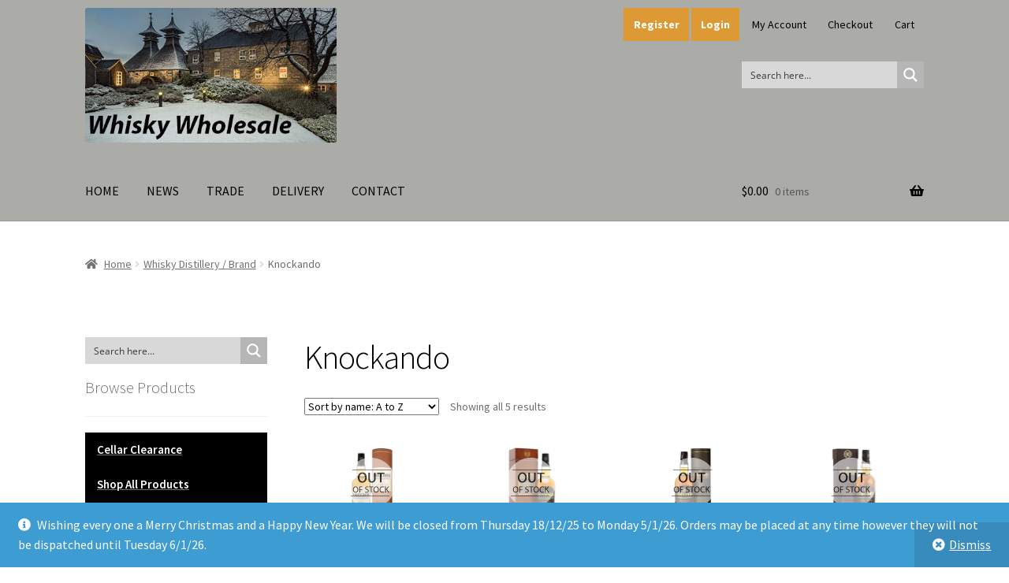

--- FILE ---
content_type: text/html; charset=UTF-8
request_url: https://whiskywholesale.com.au/product-category/whisky-distillery/knockando-whisky/
body_size: 37971
content:
<!doctype html>
<html lang="en-AU">
<head>
<meta charset="UTF-8">
<meta name="viewport" content="width=device-width, initial-scale=1">
<link rel="profile" href="http://gmpg.org/xfn/11">
<link rel="pingback" href="https://whiskywholesale.com.au/xmlrpc.php">

<title>Knockando &#8211; Whisky Wholesale</title>
<meta name='robots' content='max-image-preview:large' />
<link rel='dns-prefetch' href='//fonts.googleapis.com' />
<link rel="alternate" type="application/rss+xml" title="Whisky Wholesale &raquo; Feed" href="https://whiskywholesale.com.au/feed/" />
<link rel="alternate" type="application/rss+xml" title="Whisky Wholesale &raquo; Comments Feed" href="https://whiskywholesale.com.au/comments/feed/" />
<link rel="alternate" type="application/rss+xml" title="Whisky Wholesale &raquo; Knockando Category Feed" href="https://whiskywholesale.com.au/product-category/whisky-distillery/knockando-whisky/feed/" />
<style id='wp-img-auto-sizes-contain-inline-css'>
img:is([sizes=auto i],[sizes^="auto," i]){contain-intrinsic-size:3000px 1500px}
/*# sourceURL=wp-img-auto-sizes-contain-inline-css */
</style>
<link rel='stylesheet' id='admin_outofstock_css-css' href='https://whiskywholesale.com.au/wp-content/plugins/woo-out-of-stock-products/admin/inc/admin-outofstock.css?ver=6.9' media='all' />
<link rel='stylesheet' id='outofstock_css-css' href='https://whiskywholesale.com.au/wp-content/plugins/woo-out-of-stock-products/inc/outofstock.css?ver=6.9' media='all' />
<link rel='stylesheet' id='rm_material_icons-css' href='https://whiskywholesale.com.au/wp-content/plugins/custom-registration-form-builder-with-submission-manager/admin/css/material-icons.css?ver=6.9' media='all' />
<style id='wp-emoji-styles-inline-css'>

	img.wp-smiley, img.emoji {
		display: inline !important;
		border: none !important;
		box-shadow: none !important;
		height: 1em !important;
		width: 1em !important;
		margin: 0 0.07em !important;
		vertical-align: -0.1em !important;
		background: none !important;
		padding: 0 !important;
	}
/*# sourceURL=wp-emoji-styles-inline-css */
</style>
<link rel='stylesheet' id='wp-block-library-css' href='https://whiskywholesale.com.au/wp-includes/css/dist/block-library/style.min.css?ver=6.9' media='all' />
<style id='wp-block-library-theme-inline-css'>
.wp-block-audio :where(figcaption){color:#555;font-size:13px;text-align:center}.is-dark-theme .wp-block-audio :where(figcaption){color:#ffffffa6}.wp-block-audio{margin:0 0 1em}.wp-block-code{border:1px solid #ccc;border-radius:4px;font-family:Menlo,Consolas,monaco,monospace;padding:.8em 1em}.wp-block-embed :where(figcaption){color:#555;font-size:13px;text-align:center}.is-dark-theme .wp-block-embed :where(figcaption){color:#ffffffa6}.wp-block-embed{margin:0 0 1em}.blocks-gallery-caption{color:#555;font-size:13px;text-align:center}.is-dark-theme .blocks-gallery-caption{color:#ffffffa6}:root :where(.wp-block-image figcaption){color:#555;font-size:13px;text-align:center}.is-dark-theme :root :where(.wp-block-image figcaption){color:#ffffffa6}.wp-block-image{margin:0 0 1em}.wp-block-pullquote{border-bottom:4px solid;border-top:4px solid;color:currentColor;margin-bottom:1.75em}.wp-block-pullquote :where(cite),.wp-block-pullquote :where(footer),.wp-block-pullquote__citation{color:currentColor;font-size:.8125em;font-style:normal;text-transform:uppercase}.wp-block-quote{border-left:.25em solid;margin:0 0 1.75em;padding-left:1em}.wp-block-quote cite,.wp-block-quote footer{color:currentColor;font-size:.8125em;font-style:normal;position:relative}.wp-block-quote:where(.has-text-align-right){border-left:none;border-right:.25em solid;padding-left:0;padding-right:1em}.wp-block-quote:where(.has-text-align-center){border:none;padding-left:0}.wp-block-quote.is-large,.wp-block-quote.is-style-large,.wp-block-quote:where(.is-style-plain){border:none}.wp-block-search .wp-block-search__label{font-weight:700}.wp-block-search__button{border:1px solid #ccc;padding:.375em .625em}:where(.wp-block-group.has-background){padding:1.25em 2.375em}.wp-block-separator.has-css-opacity{opacity:.4}.wp-block-separator{border:none;border-bottom:2px solid;margin-left:auto;margin-right:auto}.wp-block-separator.has-alpha-channel-opacity{opacity:1}.wp-block-separator:not(.is-style-wide):not(.is-style-dots){width:100px}.wp-block-separator.has-background:not(.is-style-dots){border-bottom:none;height:1px}.wp-block-separator.has-background:not(.is-style-wide):not(.is-style-dots){height:2px}.wp-block-table{margin:0 0 1em}.wp-block-table td,.wp-block-table th{word-break:normal}.wp-block-table :where(figcaption){color:#555;font-size:13px;text-align:center}.is-dark-theme .wp-block-table :where(figcaption){color:#ffffffa6}.wp-block-video :where(figcaption){color:#555;font-size:13px;text-align:center}.is-dark-theme .wp-block-video :where(figcaption){color:#ffffffa6}.wp-block-video{margin:0 0 1em}:root :where(.wp-block-template-part.has-background){margin-bottom:0;margin-top:0;padding:1.25em 2.375em}
/*# sourceURL=/wp-includes/css/dist/block-library/theme.min.css */
</style>
<style id='classic-theme-styles-inline-css'>
/*! This file is auto-generated */
.wp-block-button__link{color:#fff;background-color:#32373c;border-radius:9999px;box-shadow:none;text-decoration:none;padding:calc(.667em + 2px) calc(1.333em + 2px);font-size:1.125em}.wp-block-file__button{background:#32373c;color:#fff;text-decoration:none}
/*# sourceURL=/wp-includes/css/classic-themes.min.css */
</style>
<link rel='stylesheet' id='storefront-gutenberg-blocks-css' href='https://whiskywholesale.com.au/wp-content/themes/storefront/assets/css/base/gutenberg-blocks.css?ver=4.6.2' media='all' />
<style id='storefront-gutenberg-blocks-inline-css'>

				.wp-block-button__link:not(.has-text-color) {
					color: #000000;
				}

				.wp-block-button__link:not(.has-text-color):hover,
				.wp-block-button__link:not(.has-text-color):focus,
				.wp-block-button__link:not(.has-text-color):active {
					color: #000000;
				}

				.wp-block-button__link:not(.has-background) {
					background-color: #abaca7;
				}

				.wp-block-button__link:not(.has-background):hover,
				.wp-block-button__link:not(.has-background):focus,
				.wp-block-button__link:not(.has-background):active {
					border-color: #92938e;
					background-color: #92938e;
				}

				.wc-block-grid__products .wc-block-grid__product .wp-block-button__link {
					background-color: #abaca7;
					border-color: #abaca7;
					color: #000000;
				}

				.wp-block-quote footer,
				.wp-block-quote cite,
				.wp-block-quote__citation {
					color: #6d6d6d;
				}

				.wp-block-pullquote cite,
				.wp-block-pullquote footer,
				.wp-block-pullquote__citation {
					color: #6d6d6d;
				}

				.wp-block-image figcaption {
					color: #6d6d6d;
				}

				.wp-block-separator.is-style-dots::before {
					color: #000000;
				}

				.wp-block-file a.wp-block-file__button {
					color: #000000;
					background-color: #abaca7;
					border-color: #abaca7;
				}

				.wp-block-file a.wp-block-file__button:hover,
				.wp-block-file a.wp-block-file__button:focus,
				.wp-block-file a.wp-block-file__button:active {
					color: #000000;
					background-color: #92938e;
				}

				.wp-block-code,
				.wp-block-preformatted pre {
					color: #6d6d6d;
				}

				.wp-block-table:not( .has-background ):not( .is-style-stripes ) tbody tr:nth-child(2n) td {
					background-color: #fdfdfd;
				}

				.wp-block-cover .wp-block-cover__inner-container h1:not(.has-text-color),
				.wp-block-cover .wp-block-cover__inner-container h2:not(.has-text-color),
				.wp-block-cover .wp-block-cover__inner-container h3:not(.has-text-color),
				.wp-block-cover .wp-block-cover__inner-container h4:not(.has-text-color),
				.wp-block-cover .wp-block-cover__inner-container h5:not(.has-text-color),
				.wp-block-cover .wp-block-cover__inner-container h6:not(.has-text-color) {
					color: #000000;
				}

				div.wc-block-components-price-slider__range-input-progress,
				.rtl .wc-block-components-price-slider__range-input-progress {
					--range-color: #dd9933;
				}

				/* Target only IE11 */
				@media all and (-ms-high-contrast: none), (-ms-high-contrast: active) {
					.wc-block-components-price-slider__range-input-progress {
						background: #dd9933;
					}
				}

				.wc-block-components-button:not(.is-link) {
					background-color: #333333;
					color: #ffffff;
				}

				.wc-block-components-button:not(.is-link):hover,
				.wc-block-components-button:not(.is-link):focus,
				.wc-block-components-button:not(.is-link):active {
					background-color: #1a1a1a;
					color: #ffffff;
				}

				.wc-block-components-button:not(.is-link):disabled {
					background-color: #333333;
					color: #ffffff;
				}

				.wc-block-cart__submit-container {
					background-color: #ffffff;
				}

				.wc-block-cart__submit-container::before {
					color: rgba(220,220,220,0.5);
				}

				.wc-block-components-order-summary-item__quantity {
					background-color: #ffffff;
					border-color: #6d6d6d;
					box-shadow: 0 0 0 2px #ffffff;
					color: #6d6d6d;
				}
			
/*# sourceURL=storefront-gutenberg-blocks-inline-css */
</style>
<style id='global-styles-inline-css'>
:root{--wp--preset--aspect-ratio--square: 1;--wp--preset--aspect-ratio--4-3: 4/3;--wp--preset--aspect-ratio--3-4: 3/4;--wp--preset--aspect-ratio--3-2: 3/2;--wp--preset--aspect-ratio--2-3: 2/3;--wp--preset--aspect-ratio--16-9: 16/9;--wp--preset--aspect-ratio--9-16: 9/16;--wp--preset--color--black: #000000;--wp--preset--color--cyan-bluish-gray: #abb8c3;--wp--preset--color--white: #ffffff;--wp--preset--color--pale-pink: #f78da7;--wp--preset--color--vivid-red: #cf2e2e;--wp--preset--color--luminous-vivid-orange: #ff6900;--wp--preset--color--luminous-vivid-amber: #fcb900;--wp--preset--color--light-green-cyan: #7bdcb5;--wp--preset--color--vivid-green-cyan: #00d084;--wp--preset--color--pale-cyan-blue: #8ed1fc;--wp--preset--color--vivid-cyan-blue: #0693e3;--wp--preset--color--vivid-purple: #9b51e0;--wp--preset--gradient--vivid-cyan-blue-to-vivid-purple: linear-gradient(135deg,rgb(6,147,227) 0%,rgb(155,81,224) 100%);--wp--preset--gradient--light-green-cyan-to-vivid-green-cyan: linear-gradient(135deg,rgb(122,220,180) 0%,rgb(0,208,130) 100%);--wp--preset--gradient--luminous-vivid-amber-to-luminous-vivid-orange: linear-gradient(135deg,rgb(252,185,0) 0%,rgb(255,105,0) 100%);--wp--preset--gradient--luminous-vivid-orange-to-vivid-red: linear-gradient(135deg,rgb(255,105,0) 0%,rgb(207,46,46) 100%);--wp--preset--gradient--very-light-gray-to-cyan-bluish-gray: linear-gradient(135deg,rgb(238,238,238) 0%,rgb(169,184,195) 100%);--wp--preset--gradient--cool-to-warm-spectrum: linear-gradient(135deg,rgb(74,234,220) 0%,rgb(151,120,209) 20%,rgb(207,42,186) 40%,rgb(238,44,130) 60%,rgb(251,105,98) 80%,rgb(254,248,76) 100%);--wp--preset--gradient--blush-light-purple: linear-gradient(135deg,rgb(255,206,236) 0%,rgb(152,150,240) 100%);--wp--preset--gradient--blush-bordeaux: linear-gradient(135deg,rgb(254,205,165) 0%,rgb(254,45,45) 50%,rgb(107,0,62) 100%);--wp--preset--gradient--luminous-dusk: linear-gradient(135deg,rgb(255,203,112) 0%,rgb(199,81,192) 50%,rgb(65,88,208) 100%);--wp--preset--gradient--pale-ocean: linear-gradient(135deg,rgb(255,245,203) 0%,rgb(182,227,212) 50%,rgb(51,167,181) 100%);--wp--preset--gradient--electric-grass: linear-gradient(135deg,rgb(202,248,128) 0%,rgb(113,206,126) 100%);--wp--preset--gradient--midnight: linear-gradient(135deg,rgb(2,3,129) 0%,rgb(40,116,252) 100%);--wp--preset--font-size--small: 14px;--wp--preset--font-size--medium: 23px;--wp--preset--font-size--large: 26px;--wp--preset--font-size--x-large: 42px;--wp--preset--font-size--normal: 16px;--wp--preset--font-size--huge: 37px;--wp--preset--spacing--20: 0.44rem;--wp--preset--spacing--30: 0.67rem;--wp--preset--spacing--40: 1rem;--wp--preset--spacing--50: 1.5rem;--wp--preset--spacing--60: 2.25rem;--wp--preset--spacing--70: 3.38rem;--wp--preset--spacing--80: 5.06rem;--wp--preset--shadow--natural: 6px 6px 9px rgba(0, 0, 0, 0.2);--wp--preset--shadow--deep: 12px 12px 50px rgba(0, 0, 0, 0.4);--wp--preset--shadow--sharp: 6px 6px 0px rgba(0, 0, 0, 0.2);--wp--preset--shadow--outlined: 6px 6px 0px -3px rgb(255, 255, 255), 6px 6px rgb(0, 0, 0);--wp--preset--shadow--crisp: 6px 6px 0px rgb(0, 0, 0);}:root :where(.is-layout-flow) > :first-child{margin-block-start: 0;}:root :where(.is-layout-flow) > :last-child{margin-block-end: 0;}:root :where(.is-layout-flow) > *{margin-block-start: 24px;margin-block-end: 0;}:root :where(.is-layout-constrained) > :first-child{margin-block-start: 0;}:root :where(.is-layout-constrained) > :last-child{margin-block-end: 0;}:root :where(.is-layout-constrained) > *{margin-block-start: 24px;margin-block-end: 0;}:root :where(.is-layout-flex){gap: 24px;}:root :where(.is-layout-grid){gap: 24px;}body .is-layout-flex{display: flex;}.is-layout-flex{flex-wrap: wrap;align-items: center;}.is-layout-flex > :is(*, div){margin: 0;}body .is-layout-grid{display: grid;}.is-layout-grid > :is(*, div){margin: 0;}.has-black-color{color: var(--wp--preset--color--black) !important;}.has-cyan-bluish-gray-color{color: var(--wp--preset--color--cyan-bluish-gray) !important;}.has-white-color{color: var(--wp--preset--color--white) !important;}.has-pale-pink-color{color: var(--wp--preset--color--pale-pink) !important;}.has-vivid-red-color{color: var(--wp--preset--color--vivid-red) !important;}.has-luminous-vivid-orange-color{color: var(--wp--preset--color--luminous-vivid-orange) !important;}.has-luminous-vivid-amber-color{color: var(--wp--preset--color--luminous-vivid-amber) !important;}.has-light-green-cyan-color{color: var(--wp--preset--color--light-green-cyan) !important;}.has-vivid-green-cyan-color{color: var(--wp--preset--color--vivid-green-cyan) !important;}.has-pale-cyan-blue-color{color: var(--wp--preset--color--pale-cyan-blue) !important;}.has-vivid-cyan-blue-color{color: var(--wp--preset--color--vivid-cyan-blue) !important;}.has-vivid-purple-color{color: var(--wp--preset--color--vivid-purple) !important;}.has-black-background-color{background-color: var(--wp--preset--color--black) !important;}.has-cyan-bluish-gray-background-color{background-color: var(--wp--preset--color--cyan-bluish-gray) !important;}.has-white-background-color{background-color: var(--wp--preset--color--white) !important;}.has-pale-pink-background-color{background-color: var(--wp--preset--color--pale-pink) !important;}.has-vivid-red-background-color{background-color: var(--wp--preset--color--vivid-red) !important;}.has-luminous-vivid-orange-background-color{background-color: var(--wp--preset--color--luminous-vivid-orange) !important;}.has-luminous-vivid-amber-background-color{background-color: var(--wp--preset--color--luminous-vivid-amber) !important;}.has-light-green-cyan-background-color{background-color: var(--wp--preset--color--light-green-cyan) !important;}.has-vivid-green-cyan-background-color{background-color: var(--wp--preset--color--vivid-green-cyan) !important;}.has-pale-cyan-blue-background-color{background-color: var(--wp--preset--color--pale-cyan-blue) !important;}.has-vivid-cyan-blue-background-color{background-color: var(--wp--preset--color--vivid-cyan-blue) !important;}.has-vivid-purple-background-color{background-color: var(--wp--preset--color--vivid-purple) !important;}.has-black-border-color{border-color: var(--wp--preset--color--black) !important;}.has-cyan-bluish-gray-border-color{border-color: var(--wp--preset--color--cyan-bluish-gray) !important;}.has-white-border-color{border-color: var(--wp--preset--color--white) !important;}.has-pale-pink-border-color{border-color: var(--wp--preset--color--pale-pink) !important;}.has-vivid-red-border-color{border-color: var(--wp--preset--color--vivid-red) !important;}.has-luminous-vivid-orange-border-color{border-color: var(--wp--preset--color--luminous-vivid-orange) !important;}.has-luminous-vivid-amber-border-color{border-color: var(--wp--preset--color--luminous-vivid-amber) !important;}.has-light-green-cyan-border-color{border-color: var(--wp--preset--color--light-green-cyan) !important;}.has-vivid-green-cyan-border-color{border-color: var(--wp--preset--color--vivid-green-cyan) !important;}.has-pale-cyan-blue-border-color{border-color: var(--wp--preset--color--pale-cyan-blue) !important;}.has-vivid-cyan-blue-border-color{border-color: var(--wp--preset--color--vivid-cyan-blue) !important;}.has-vivid-purple-border-color{border-color: var(--wp--preset--color--vivid-purple) !important;}.has-vivid-cyan-blue-to-vivid-purple-gradient-background{background: var(--wp--preset--gradient--vivid-cyan-blue-to-vivid-purple) !important;}.has-light-green-cyan-to-vivid-green-cyan-gradient-background{background: var(--wp--preset--gradient--light-green-cyan-to-vivid-green-cyan) !important;}.has-luminous-vivid-amber-to-luminous-vivid-orange-gradient-background{background: var(--wp--preset--gradient--luminous-vivid-amber-to-luminous-vivid-orange) !important;}.has-luminous-vivid-orange-to-vivid-red-gradient-background{background: var(--wp--preset--gradient--luminous-vivid-orange-to-vivid-red) !important;}.has-very-light-gray-to-cyan-bluish-gray-gradient-background{background: var(--wp--preset--gradient--very-light-gray-to-cyan-bluish-gray) !important;}.has-cool-to-warm-spectrum-gradient-background{background: var(--wp--preset--gradient--cool-to-warm-spectrum) !important;}.has-blush-light-purple-gradient-background{background: var(--wp--preset--gradient--blush-light-purple) !important;}.has-blush-bordeaux-gradient-background{background: var(--wp--preset--gradient--blush-bordeaux) !important;}.has-luminous-dusk-gradient-background{background: var(--wp--preset--gradient--luminous-dusk) !important;}.has-pale-ocean-gradient-background{background: var(--wp--preset--gradient--pale-ocean) !important;}.has-electric-grass-gradient-background{background: var(--wp--preset--gradient--electric-grass) !important;}.has-midnight-gradient-background{background: var(--wp--preset--gradient--midnight) !important;}.has-small-font-size{font-size: var(--wp--preset--font-size--small) !important;}.has-medium-font-size{font-size: var(--wp--preset--font-size--medium) !important;}.has-large-font-size{font-size: var(--wp--preset--font-size--large) !important;}.has-x-large-font-size{font-size: var(--wp--preset--font-size--x-large) !important;}
:root :where(.wp-block-pullquote){font-size: 1.5em;line-height: 1.6;}
/*# sourceURL=global-styles-inline-css */
</style>
<style id='woocommerce-inline-inline-css'>
.woocommerce form .form-row .required { visibility: visible; }
/*# sourceURL=woocommerce-inline-inline-css */
</style>
<link rel='stylesheet' id='iksm-public-style-css' href='https://whiskywholesale.com.au/wp-content/plugins/iks-menu-pro/assets/css/public.css?ver=1.12.6' media='all' />
<link rel='stylesheet' id='storefront-style-css' href='https://whiskywholesale.com.au/wp-content/themes/storefront/style.css?ver=4.6.2' media='all' />
<style id='storefront-style-inline-css'>

			.main-navigation ul li a,
			.site-title a,
			ul.menu li a,
			.site-branding h1 a,
			button.menu-toggle,
			button.menu-toggle:hover,
			.handheld-navigation .dropdown-toggle {
				color: #000000;
			}

			button.menu-toggle,
			button.menu-toggle:hover {
				border-color: #000000;
			}

			.main-navigation ul li a:hover,
			.main-navigation ul li:hover > a,
			.site-title a:hover,
			.site-header ul.menu li.current-menu-item > a {
				color: #414141;
			}

			table:not( .has-background ) th {
				background-color: #f8f8f8;
			}

			table:not( .has-background ) tbody td {
				background-color: #fdfdfd;
			}

			table:not( .has-background ) tbody tr:nth-child(2n) td,
			fieldset,
			fieldset legend {
				background-color: #fbfbfb;
			}

			.site-header,
			.secondary-navigation ul ul,
			.main-navigation ul.menu > li.menu-item-has-children:after,
			.secondary-navigation ul.menu ul,
			.storefront-handheld-footer-bar,
			.storefront-handheld-footer-bar ul li > a,
			.storefront-handheld-footer-bar ul li.search .site-search,
			button.menu-toggle,
			button.menu-toggle:hover {
				background-color: #abaca7;
			}

			p.site-description,
			.site-header,
			.storefront-handheld-footer-bar {
				color: #000000;
			}

			button.menu-toggle:after,
			button.menu-toggle:before,
			button.menu-toggle span:before {
				background-color: #000000;
			}

			h1, h2, h3, h4, h5, h6, .wc-block-grid__product-title {
				color: #000000;
			}

			.widget h1 {
				border-bottom-color: #000000;
			}

			body,
			.secondary-navigation a {
				color: #6d6d6d;
			}

			.widget-area .widget a,
			.hentry .entry-header .posted-on a,
			.hentry .entry-header .post-author a,
			.hentry .entry-header .post-comments a,
			.hentry .entry-header .byline a {
				color: #727272;
			}

			a {
				color: #dd9933;
			}

			a:focus,
			button:focus,
			.button.alt:focus,
			input:focus,
			textarea:focus,
			input[type="button"]:focus,
			input[type="reset"]:focus,
			input[type="submit"]:focus,
			input[type="email"]:focus,
			input[type="tel"]:focus,
			input[type="url"]:focus,
			input[type="password"]:focus,
			input[type="search"]:focus {
				outline-color: #dd9933;
			}

			button, input[type="button"], input[type="reset"], input[type="submit"], .button, .widget a.button {
				background-color: #abaca7;
				border-color: #abaca7;
				color: #000000;
			}

			button:hover, input[type="button"]:hover, input[type="reset"]:hover, input[type="submit"]:hover, .button:hover, .widget a.button:hover {
				background-color: #92938e;
				border-color: #92938e;
				color: #000000;
			}

			button.alt, input[type="button"].alt, input[type="reset"].alt, input[type="submit"].alt, .button.alt, .widget-area .widget a.button.alt {
				background-color: #333333;
				border-color: #333333;
				color: #ffffff;
			}

			button.alt:hover, input[type="button"].alt:hover, input[type="reset"].alt:hover, input[type="submit"].alt:hover, .button.alt:hover, .widget-area .widget a.button.alt:hover {
				background-color: #1a1a1a;
				border-color: #1a1a1a;
				color: #ffffff;
			}

			.pagination .page-numbers li .page-numbers.current {
				background-color: #e6e6e6;
				color: #636363;
			}

			#comments .comment-list .comment-content .comment-text {
				background-color: #f8f8f8;
			}

			.site-footer {
				background-color: #abaca7;
				color: #ffffff;
			}

			.site-footer a:not(.button):not(.components-button) {
				color: #ffffff;
			}

			.site-footer .storefront-handheld-footer-bar a:not(.button):not(.components-button) {
				color: #000000;
			}

			.site-footer h1, .site-footer h2, .site-footer h3, .site-footer h4, .site-footer h5, .site-footer h6, .site-footer .widget .widget-title, .site-footer .widget .widgettitle {
				color: #abaca7;
			}

			.page-template-template-homepage.has-post-thumbnail .type-page.has-post-thumbnail .entry-title {
				color: #000000;
			}

			.page-template-template-homepage.has-post-thumbnail .type-page.has-post-thumbnail .entry-content {
				color: #000000;
			}

			@media screen and ( min-width: 768px ) {
				.secondary-navigation ul.menu a:hover {
					color: #191919;
				}

				.secondary-navigation ul.menu a {
					color: #000000;
				}

				.main-navigation ul.menu ul.sub-menu,
				.main-navigation ul.nav-menu ul.children {
					background-color: #9c9d98;
				}

				.site-header {
					border-bottom-color: #9c9d98;
				}
			}
/*# sourceURL=storefront-style-inline-css */
</style>
<link rel='stylesheet' id='storefront-icons-css' href='https://whiskywholesale.com.au/wp-content/themes/storefront/assets/css/base/icons.css?ver=4.6.2' media='all' />
<link rel='stylesheet' id='storefront-fonts-css' href='https://fonts.googleapis.com/css?family=Source+Sans+Pro%3A400%2C300%2C300italic%2C400italic%2C600%2C700%2C900&#038;subset=latin%2Clatin-ext&#038;ver=4.6.2' media='all' />
<link rel='stylesheet' id='custom-registration-form-builder-with-submission-manager/registration_magic.php-css' href='https://whiskywholesale.com.au/wp-content/plugins/custom-registration-form-builder-with-submission-manager/public/css/style_rm_front_end.css?ver=6.0.6.9' media='all' />
<link rel='stylesheet' id='rm-form-revamp-theme-css' href='https://whiskywholesale.com.au/wp-content/plugins/custom-registration-form-builder-with-submission-manager/public/css/rm-form-theme-matchmytheme.css?ver=6.0.6.9' media='all' />
<link rel='stylesheet' id='rm-form-revamp-style-css' href='https://whiskywholesale.com.au/wp-content/plugins/custom-registration-form-builder-with-submission-manager/public/css/rm-form-common-utility.css?ver=6.9' media='all' />
<link rel='stylesheet' id='wcwl_frontend-css' href='https://whiskywholesale.com.au/wp-content/plugins/woocommerce-waitlist/includes/css/src/wcwl_frontend.min.css?ver=2.5.1' media='all' />
<link rel='stylesheet' id='dashicons-css' href='https://whiskywholesale.com.au/wp-includes/css/dashicons.min.css?ver=6.9' media='all' />
<link rel='stylesheet' id='storefront-woocommerce-style-css' href='https://whiskywholesale.com.au/wp-content/themes/storefront/assets/css/woocommerce/woocommerce.css?ver=4.6.2' media='all' />
<style id='storefront-woocommerce-style-inline-css'>
@font-face {
				font-family: star;
				src: url(https://whiskywholesale.com.au/wp-content/plugins/woocommerce/assets/fonts/star.eot);
				src:
					url(https://whiskywholesale.com.au/wp-content/plugins/woocommerce/assets/fonts/star.eot?#iefix) format("embedded-opentype"),
					url(https://whiskywholesale.com.au/wp-content/plugins/woocommerce/assets/fonts/star.woff) format("woff"),
					url(https://whiskywholesale.com.au/wp-content/plugins/woocommerce/assets/fonts/star.ttf) format("truetype"),
					url(https://whiskywholesale.com.au/wp-content/plugins/woocommerce/assets/fonts/star.svg#star) format("svg");
				font-weight: 400;
				font-style: normal;
			}
			@font-face {
				font-family: WooCommerce;
				src: url(https://whiskywholesale.com.au/wp-content/plugins/woocommerce/assets/fonts/WooCommerce.eot);
				src:
					url(https://whiskywholesale.com.au/wp-content/plugins/woocommerce/assets/fonts/WooCommerce.eot?#iefix) format("embedded-opentype"),
					url(https://whiskywholesale.com.au/wp-content/plugins/woocommerce/assets/fonts/WooCommerce.woff) format("woff"),
					url(https://whiskywholesale.com.au/wp-content/plugins/woocommerce/assets/fonts/WooCommerce.ttf) format("truetype"),
					url(https://whiskywholesale.com.au/wp-content/plugins/woocommerce/assets/fonts/WooCommerce.svg#WooCommerce) format("svg");
				font-weight: 400;
				font-style: normal;
			}

			a.cart-contents,
			.site-header-cart .widget_shopping_cart a {
				color: #000000;
			}

			a.cart-contents:hover,
			.site-header-cart .widget_shopping_cart a:hover,
			.site-header-cart:hover > li > a {
				color: #414141;
			}

			table.cart td.product-remove,
			table.cart td.actions {
				border-top-color: #ffffff;
			}

			.storefront-handheld-footer-bar ul li.cart .count {
				background-color: #000000;
				color: #abaca7;
				border-color: #abaca7;
			}

			.woocommerce-tabs ul.tabs li.active a,
			ul.products li.product .price,
			.onsale,
			.wc-block-grid__product-onsale,
			.widget_search form:before,
			.widget_product_search form:before {
				color: #6d6d6d;
			}

			.woocommerce-breadcrumb a,
			a.woocommerce-review-link,
			.product_meta a {
				color: #727272;
			}

			.wc-block-grid__product-onsale,
			.onsale {
				border-color: #6d6d6d;
			}

			.star-rating span:before,
			.quantity .plus, .quantity .minus,
			p.stars a:hover:after,
			p.stars a:after,
			.star-rating span:before,
			#payment .payment_methods li input[type=radio]:first-child:checked+label:before {
				color: #dd9933;
			}

			.widget_price_filter .ui-slider .ui-slider-range,
			.widget_price_filter .ui-slider .ui-slider-handle {
				background-color: #dd9933;
			}

			.order_details {
				background-color: #f8f8f8;
			}

			.order_details > li {
				border-bottom: 1px dotted #e3e3e3;
			}

			.order_details:before,
			.order_details:after {
				background: -webkit-linear-gradient(transparent 0,transparent 0),-webkit-linear-gradient(135deg,#f8f8f8 33.33%,transparent 33.33%),-webkit-linear-gradient(45deg,#f8f8f8 33.33%,transparent 33.33%)
			}

			#order_review {
				background-color: #ffffff;
			}

			#payment .payment_methods > li .payment_box,
			#payment .place-order {
				background-color: #fafafa;
			}

			#payment .payment_methods > li:not(.woocommerce-notice) {
				background-color: #f5f5f5;
			}

			#payment .payment_methods > li:not(.woocommerce-notice):hover {
				background-color: #f0f0f0;
			}

			.woocommerce-pagination .page-numbers li .page-numbers.current {
				background-color: #e6e6e6;
				color: #636363;
			}

			.wc-block-grid__product-onsale,
			.onsale,
			.woocommerce-pagination .page-numbers li .page-numbers:not(.current) {
				color: #6d6d6d;
			}

			p.stars a:before,
			p.stars a:hover~a:before,
			p.stars.selected a.active~a:before {
				color: #6d6d6d;
			}

			p.stars.selected a.active:before,
			p.stars:hover a:before,
			p.stars.selected a:not(.active):before,
			p.stars.selected a.active:before {
				color: #dd9933;
			}

			.single-product div.product .woocommerce-product-gallery .woocommerce-product-gallery__trigger {
				background-color: #abaca7;
				color: #000000;
			}

			.single-product div.product .woocommerce-product-gallery .woocommerce-product-gallery__trigger:hover {
				background-color: #92938e;
				border-color: #92938e;
				color: #000000;
			}

			.button.added_to_cart:focus,
			.button.wc-forward:focus {
				outline-color: #dd9933;
			}

			.added_to_cart,
			.site-header-cart .widget_shopping_cart a.button,
			.wc-block-grid__products .wc-block-grid__product .wp-block-button__link {
				background-color: #abaca7;
				border-color: #abaca7;
				color: #000000;
			}

			.added_to_cart:hover,
			.site-header-cart .widget_shopping_cart a.button:hover,
			.wc-block-grid__products .wc-block-grid__product .wp-block-button__link:hover {
				background-color: #92938e;
				border-color: #92938e;
				color: #000000;
			}

			.added_to_cart.alt, .added_to_cart, .widget a.button.checkout {
				background-color: #333333;
				border-color: #333333;
				color: #ffffff;
			}

			.added_to_cart.alt:hover, .added_to_cart:hover, .widget a.button.checkout:hover {
				background-color: #1a1a1a;
				border-color: #1a1a1a;
				color: #ffffff;
			}

			.button.loading {
				color: #abaca7;
			}

			.button.loading:hover {
				background-color: #abaca7;
			}

			.button.loading:after {
				color: #000000;
			}

			@media screen and ( min-width: 768px ) {
				.site-header-cart .widget_shopping_cart,
				.site-header .product_list_widget li .quantity {
					color: #000000;
				}

				.site-header-cart .widget_shopping_cart .buttons,
				.site-header-cart .widget_shopping_cart .total {
					background-color: #a1a29d;
				}

				.site-header-cart .widget_shopping_cart {
					background-color: #9c9d98;
				}
			}
				.storefront-product-pagination a {
					color: #6d6d6d;
					background-color: #ffffff;
				}
				.storefront-sticky-add-to-cart {
					color: #6d6d6d;
					background-color: #ffffff;
				}

				.storefront-sticky-add-to-cart a:not(.button) {
					color: #000000;
				}
/*# sourceURL=storefront-woocommerce-style-inline-css */
</style>
<link rel='stylesheet' id='storefront-child-style-css' href='https://whiskywholesale.com.au/wp-content/themes/storefront-child/style.css?ver=1.0.0' media='all' />
<link rel='stylesheet' id='storefront-woocommerce-brands-style-css' href='https://whiskywholesale.com.au/wp-content/themes/storefront/assets/css/woocommerce/extensions/brands.css?ver=4.6.2' media='all' />
<script src="https://whiskywholesale.com.au/wp-includes/js/jquery/jquery.min.js?ver=3.7.1" id="jquery-core-js"></script>
<script src="https://whiskywholesale.com.au/wp-includes/js/jquery/jquery-migrate.min.js?ver=3.4.1" id="jquery-migrate-js"></script>
<script src="https://whiskywholesale.com.au/wp-content/plugins/woocommerce/assets/js/jquery-blockui/jquery.blockUI.min.js?ver=2.7.0-wc.10.4.2" id="wc-jquery-blockui-js" defer data-wp-strategy="defer"></script>
<script id="wc-add-to-cart-js-extra">
var wc_add_to_cart_params = {"ajax_url":"/wp-admin/admin-ajax.php","wc_ajax_url":"/?wc-ajax=%%endpoint%%","i18n_view_cart":"View cart","cart_url":"https://whiskywholesale.com.au/cart/","is_cart":"","cart_redirect_after_add":"no"};
//# sourceURL=wc-add-to-cart-js-extra
</script>
<script src="https://whiskywholesale.com.au/wp-content/plugins/woocommerce/assets/js/frontend/add-to-cart.min.js?ver=10.4.2" id="wc-add-to-cart-js" defer data-wp-strategy="defer"></script>
<script src="https://whiskywholesale.com.au/wp-content/plugins/woocommerce/assets/js/js-cookie/js.cookie.min.js?ver=2.1.4-wc.10.4.2" id="wc-js-cookie-js" defer data-wp-strategy="defer"></script>
<script id="woocommerce-js-extra">
var woocommerce_params = {"ajax_url":"/wp-admin/admin-ajax.php","wc_ajax_url":"/?wc-ajax=%%endpoint%%","i18n_password_show":"Show password","i18n_password_hide":"Hide password"};
//# sourceURL=woocommerce-js-extra
</script>
<script src="https://whiskywholesale.com.au/wp-content/plugins/woocommerce/assets/js/frontend/woocommerce.min.js?ver=10.4.2" id="woocommerce-js" defer data-wp-strategy="defer"></script>
<script src="https://whiskywholesale.com.au/wp-content/plugins/iks-menu-pro/assets/js/public.js?ver=1.12.6" id="iksm-public-script-js"></script>
<script src="https://whiskywholesale.com.au/wp-content/plugins/iks-menu-pro/assets/js/menu.js?ver=1.12.6" id="iksm-menu-script-js"></script>
<script id="wc-cart-fragments-js-extra">
var wc_cart_fragments_params = {"ajax_url":"/wp-admin/admin-ajax.php","wc_ajax_url":"/?wc-ajax=%%endpoint%%","cart_hash_key":"wc_cart_hash_6b5f9dbd48a881b68e53a44b3b2264d3","fragment_name":"wc_fragments_6b5f9dbd48a881b68e53a44b3b2264d3","request_timeout":"5000"};
//# sourceURL=wc-cart-fragments-js-extra
</script>
<script src="https://whiskywholesale.com.au/wp-content/plugins/woocommerce/assets/js/frontend/cart-fragments.min.js?ver=10.4.2" id="wc-cart-fragments-js" defer data-wp-strategy="defer"></script>
<link rel="https://api.w.org/" href="https://whiskywholesale.com.au/wp-json/" /><link rel="alternate" title="JSON" type="application/json" href="https://whiskywholesale.com.au/wp-json/wp/v2/product_cat/535" /><link rel="EditURI" type="application/rsd+xml" title="RSD" href="https://whiskywholesale.com.au/xmlrpc.php?rsd" />
<meta name="generator" content="WordPress 6.9" />
<meta name="generator" content="WooCommerce 10.4.2" />
<style type="text/css" id="iksm-dynamic-style"></style>	<noscript><style>.woocommerce-product-gallery{ opacity: 1 !important; }</style></noscript>
	<meta name="generator" content="Elementor 3.33.6; features: additional_custom_breakpoints; settings: css_print_method-external, google_font-enabled, font_display-auto">
			<style>
				.e-con.e-parent:nth-of-type(n+4):not(.e-lazyloaded):not(.e-no-lazyload),
				.e-con.e-parent:nth-of-type(n+4):not(.e-lazyloaded):not(.e-no-lazyload) * {
					background-image: none !important;
				}
				@media screen and (max-height: 1024px) {
					.e-con.e-parent:nth-of-type(n+3):not(.e-lazyloaded):not(.e-no-lazyload),
					.e-con.e-parent:nth-of-type(n+3):not(.e-lazyloaded):not(.e-no-lazyload) * {
						background-image: none !important;
					}
				}
				@media screen and (max-height: 640px) {
					.e-con.e-parent:nth-of-type(n+2):not(.e-lazyloaded):not(.e-no-lazyload),
					.e-con.e-parent:nth-of-type(n+2):not(.e-lazyloaded):not(.e-no-lazyload) * {
						background-image: none !important;
					}
				}
			</style>
			<link rel="icon" href="https://whiskywholesale.com.au/wp-content/uploads/sites/2/2019/11/cropped-whisky-wholesale-240-1-32x32.jpg" sizes="32x32" />
<link rel="icon" href="https://whiskywholesale.com.au/wp-content/uploads/sites/2/2019/11/cropped-whisky-wholesale-240-1-192x192.jpg" sizes="192x192" />
<link rel="apple-touch-icon" href="https://whiskywholesale.com.au/wp-content/uploads/sites/2/2019/11/cropped-whisky-wholesale-240-1-180x180.jpg" />
<meta name="msapplication-TileImage" content="https://whiskywholesale.com.au/wp-content/uploads/sites/2/2019/11/cropped-whisky-wholesale-240-1-270x270.jpg" />
		<style id="wp-custom-css">
			.iksm-5110 .iksm-term__inner:hover {
    background-color: rgb(183 95 8 / 91%);
}

.iksm-5110 .iksm-term--current > .iksm-term__inner {
    background-color: rgb(233 148 0);
}
span.iksm-term__text {
    color: white !important;
}
@media (min-width: 768px){
.site-header .site-branding img {
    max-width: 400px;
}
	.storefront-secondary-navigation.woocommerce-active .site-header .site-branding {
		    width: 30%;
    margin-right: 0;
}
	.secondary-navigation ul {
    text-align: right;
}
	.storefront-secondary-navigation.woocommerce-active .site-header .secondary-navigation {
    width: 48.826087%;
    float: right;
    margin-right: 0%;
}
	
}
.site-header {margin-bottom:20px!important;
padding-top:10px!important}

ul.products li.product img {
    height: 100px;
    width: auto;
}
.onsale {
	display: none;
}


.footer-widgets {
	padding-top: 1em;}
.widget {
    margin: 0 0 1em;
}
.site-info {
    padding: 1em 0;
}

span.price {
    font-size: 1.5em;
}
li#menu-item-66 a{
    background-color: #dd9933;
	color: #ffffff;
	font-weight: bold;
}
li#menu-item-67 a{
    background-color: #dd9933;
	color: #ffffff;
		font-weight: bold;
}
.outofstock .images a, .products .outofstock a {
    display: inline;
}
.woocommerce-shipping-destination {
	display: none;
}
#comments {
    display: none;
}
		</style>
		<link rel="stylesheet" id="asp-basic" href="https://whiskywholesale.com.au/wp-content/cache/asp/style.basic-ho-is-po-no-da-se-co-au-ga-se-is.css?mq=LaomRI" media="all" /><style id='asp-instance-2'>div[id*='ajaxsearchpro2_'] div.asp_loader,div[id*='ajaxsearchpro2_'] div.asp_loader *{box-sizing:border-box !important;margin:0;padding:0;box-shadow:none}div[id*='ajaxsearchpro2_'] div.asp_loader{box-sizing:border-box;display:flex;flex:0 1 auto;flex-direction:column;flex-grow:0;flex-shrink:0;flex-basis:28px;max-width:100%;max-height:100%;align-items:center;justify-content:center}div[id*='ajaxsearchpro2_'] div.asp_loader-inner{width:100%;margin:0 auto;text-align:center;height:100%}@-webkit-keyframes rotate-simple{0%{-webkit-transform:rotate(0deg);transform:rotate(0deg)}50%{-webkit-transform:rotate(180deg);transform:rotate(180deg)}100%{-webkit-transform:rotate(360deg);transform:rotate(360deg)}}@keyframes rotate-simple{0%{-webkit-transform:rotate(0deg);transform:rotate(0deg)}50%{-webkit-transform:rotate(180deg);transform:rotate(180deg)}100%{-webkit-transform:rotate(360deg);transform:rotate(360deg)}}div[id*='ajaxsearchpro2_'] div.asp_simple-circle{margin:0;height:100%;width:100%;animation:rotate-simple 0.8s infinite linear;-webkit-animation:rotate-simple 0.8s infinite linear;border:4px solid rgb(255,255,255);border-right-color:transparent;border-radius:50%;box-sizing:border-box}div[id*='ajaxsearchprores2_'] .asp_res_loader div.asp_loader,div[id*='ajaxsearchprores2_'] .asp_res_loader div.asp_loader *{box-sizing:border-box !important;margin:0;padding:0;box-shadow:none}div[id*='ajaxsearchprores2_'] .asp_res_loader div.asp_loader{box-sizing:border-box;display:flex;flex:0 1 auto;flex-direction:column;flex-grow:0;flex-shrink:0;flex-basis:28px;max-width:100%;max-height:100%;align-items:center;justify-content:center}div[id*='ajaxsearchprores2_'] .asp_res_loader div.asp_loader-inner{width:100%;margin:0 auto;text-align:center;height:100%}@-webkit-keyframes rotate-simple{0%{-webkit-transform:rotate(0deg);transform:rotate(0deg)}50%{-webkit-transform:rotate(180deg);transform:rotate(180deg)}100%{-webkit-transform:rotate(360deg);transform:rotate(360deg)}}@keyframes rotate-simple{0%{-webkit-transform:rotate(0deg);transform:rotate(0deg)}50%{-webkit-transform:rotate(180deg);transform:rotate(180deg)}100%{-webkit-transform:rotate(360deg);transform:rotate(360deg)}}div[id*='ajaxsearchprores2_'] .asp_res_loader div.asp_simple-circle{margin:0;height:100%;width:100%;animation:rotate-simple 0.8s infinite linear;-webkit-animation:rotate-simple 0.8s infinite linear;border:4px solid rgb(255,255,255);border-right-color:transparent;border-radius:50%;box-sizing:border-box}#ajaxsearchpro2_1 div.asp_loader,#ajaxsearchpro2_2 div.asp_loader,#ajaxsearchpro2_1 div.asp_loader *,#ajaxsearchpro2_2 div.asp_loader *{box-sizing:border-box !important;margin:0;padding:0;box-shadow:none}#ajaxsearchpro2_1 div.asp_loader,#ajaxsearchpro2_2 div.asp_loader{box-sizing:border-box;display:flex;flex:0 1 auto;flex-direction:column;flex-grow:0;flex-shrink:0;flex-basis:28px;max-width:100%;max-height:100%;align-items:center;justify-content:center}#ajaxsearchpro2_1 div.asp_loader-inner,#ajaxsearchpro2_2 div.asp_loader-inner{width:100%;margin:0 auto;text-align:center;height:100%}@-webkit-keyframes rotate-simple{0%{-webkit-transform:rotate(0deg);transform:rotate(0deg)}50%{-webkit-transform:rotate(180deg);transform:rotate(180deg)}100%{-webkit-transform:rotate(360deg);transform:rotate(360deg)}}@keyframes rotate-simple{0%{-webkit-transform:rotate(0deg);transform:rotate(0deg)}50%{-webkit-transform:rotate(180deg);transform:rotate(180deg)}100%{-webkit-transform:rotate(360deg);transform:rotate(360deg)}}#ajaxsearchpro2_1 div.asp_simple-circle,#ajaxsearchpro2_2 div.asp_simple-circle{margin:0;height:100%;width:100%;animation:rotate-simple 0.8s infinite linear;-webkit-animation:rotate-simple 0.8s infinite linear;border:4px solid rgb(255,255,255);border-right-color:transparent;border-radius:50%;box-sizing:border-box}@-webkit-keyframes asp_an_fadeInDown{0%{opacity:0;-webkit-transform:translateY(-20px)}100%{opacity:1;-webkit-transform:translateY(0)}}@keyframes asp_an_fadeInDown{0%{opacity:0;transform:translateY(-20px)}100%{opacity:1;transform:translateY(0)}}.asp_an_fadeInDown{-webkit-animation-name:asp_an_fadeInDown;animation-name:asp_an_fadeInDown}div.asp_r.asp_r_2,div.asp_r.asp_r_2 *,div.asp_m.asp_m_2,div.asp_m.asp_m_2 *,div.asp_s.asp_s_2,div.asp_s.asp_s_2 *{-webkit-box-sizing:content-box;-moz-box-sizing:content-box;-ms-box-sizing:content-box;-o-box-sizing:content-box;box-sizing:content-box;border:0;border-radius:0;text-transform:none;text-shadow:none;box-shadow:none;text-decoration:none;text-align:left;letter-spacing:normal}div.asp_r.asp_r_2,div.asp_m.asp_m_2,div.asp_s.asp_s_2{-webkit-box-sizing:border-box;-moz-box-sizing:border-box;-ms-box-sizing:border-box;-o-box-sizing:border-box;box-sizing:border-box}div.asp_r.asp_r_2,div.asp_r.asp_r_2 *,div.asp_m.asp_m_2,div.asp_m.asp_m_2 *,div.asp_s.asp_s_2,div.asp_s.asp_s_2 *{padding:0;margin:0}.wpdreams_clear{clear:both}.asp_w_container_2{width:100%}#ajaxsearchpro2_1,#ajaxsearchpro2_2,div.asp_m.asp_m_2{width:100%;height:auto;max-height:none;border-radius:5px;background:#d1eaff;margin-top:0;margin-bottom:0;background-image:-moz-radial-gradient(center,ellipse cover,rgb(216,216,216),rgb(216,216,216));background-image:-webkit-gradient(radial,center center,0px,center center,100%,rgb(216,216,216),rgb(216,216,216));background-image:-webkit-radial-gradient(center,ellipse cover,rgb(216,216,216),rgb(216,216,216));background-image:-o-radial-gradient(center,ellipse cover,rgb(216,216,216),rgb(216,216,216));background-image:-ms-radial-gradient(center,ellipse cover,rgb(216,216,216),rgb(216,216,216));background-image:radial-gradient(ellipse at center,rgb(216,216,216),rgb(216,216,216));overflow:hidden;border:0 none rgb(141,213,239);border-radius:0;box-shadow:none}#ajaxsearchpro2_1 .probox,#ajaxsearchpro2_2 .probox,div.asp_m.asp_m_2 .probox{margin:0;height:34px;background:transparent;border:0 solid rgb(104,174,199);border-radius:0;box-shadow:none}p[id*=asp-try-2]{color:rgb(85,85,85) !important;display:block}div.asp_main_container+[id*=asp-try-2]{width:100%}p[id*=asp-try-2] a{color:rgb(255,181,86) !important}p[id*=asp-try-2] a:after{color:rgb(85,85,85) !important;display:inline;content:','}p[id*=asp-try-2] a:last-child:after{display:none}#ajaxsearchpro2_1 .probox .proinput,#ajaxsearchpro2_2 .probox .proinput,div.asp_m.asp_m_2 .probox .proinput{font-weight:normal;font-family:"Open Sans";color:rgb(27,27,27);font-size:12px;line-height:15px;text-shadow:none;line-height:normal;flex-grow:1;order:5;-webkit-flex-grow:1;-webkit-order:5}#ajaxsearchpro2_1 .probox .proinput input.orig,#ajaxsearchpro2_2 .probox .proinput input.orig,div.asp_m.asp_m_2 .probox .proinput input.orig{font-weight:normal;font-family:"Open Sans";color:rgb(27,27,27);font-size:12px;line-height:15px;text-shadow:none;line-height:normal;border:0;box-shadow:none;height:34px;position:relative;z-index:2;padding:0 !important;padding-top:2px !important;margin:-1px 0 0 -4px !important;width:100%;background:transparent !important}#ajaxsearchpro2_1 .probox .proinput input.autocomplete,#ajaxsearchpro2_2 .probox .proinput input.autocomplete,div.asp_m.asp_m_2 .probox .proinput input.autocomplete{font-weight:normal;font-family:"Open Sans";color:rgb(27,27,27);font-size:12px;line-height:15px;text-shadow:none;line-height:normal;opacity:0.25;height:34px;display:block;position:relative;z-index:1;padding:0 !important;margin:-1px 0 0 -4px !important;margin-top:-34px !important;width:100%;background:transparent !important}.rtl #ajaxsearchpro2_1 .probox .proinput input.orig,.rtl #ajaxsearchpro2_2 .probox .proinput input.orig,.rtl #ajaxsearchpro2_1 .probox .proinput input.autocomplete,.rtl #ajaxsearchpro2_2 .probox .proinput input.autocomplete,.rtl div.asp_m.asp_m_2 .probox .proinput input.orig,.rtl div.asp_m.asp_m_2 .probox .proinput input.autocomplete{font-weight:normal;font-family:"Open Sans";color:rgb(27,27,27);font-size:12px;line-height:15px;text-shadow:none;line-height:normal;direction:rtl;text-align:right}.rtl #ajaxsearchpro2_1 .probox .proinput,.rtl #ajaxsearchpro2_2 .probox .proinput,.rtl div.asp_m.asp_m_2 .probox .proinput{margin-right:2px}.rtl #ajaxsearchpro2_1 .probox .proloading,.rtl #ajaxsearchpro2_1 .probox .proclose,.rtl #ajaxsearchpro2_2 .probox .proloading,.rtl #ajaxsearchpro2_2 .probox .proclose,.rtl div.asp_m.asp_m_2 .probox .proloading,.rtl div.asp_m.asp_m_2 .probox .proclose{order:3}div.asp_m.asp_m_2 .probox .proinput input.orig::-webkit-input-placeholder{font-weight:normal;font-family:"Open Sans";color:rgb(27,27,27);font-size:12px;text-shadow:none;opacity:0.85}div.asp_m.asp_m_2 .probox .proinput input.orig::-moz-placeholder{font-weight:normal;font-family:"Open Sans";color:rgb(27,27,27);font-size:12px;text-shadow:none;opacity:0.85}div.asp_m.asp_m_2 .probox .proinput input.orig:-ms-input-placeholder{font-weight:normal;font-family:"Open Sans";color:rgb(27,27,27);font-size:12px;text-shadow:none;opacity:0.85}div.asp_m.asp_m_2 .probox .proinput input.orig:-moz-placeholder{font-weight:normal;font-family:"Open Sans";color:rgb(27,27,27);font-size:12px;text-shadow:none;opacity:0.85;line-height:normal !important}#ajaxsearchpro2_1 .probox .proinput input.autocomplete,#ajaxsearchpro2_2 .probox .proinput input.autocomplete,div.asp_m.asp_m_2 .probox .proinput input.autocomplete{font-weight:normal;font-family:"Open Sans";color:rgb(27,27,27);font-size:12px;line-height:15px;text-shadow:none;line-height:normal;border:0;box-shadow:none}#ajaxsearchpro2_1 .probox .proloading,#ajaxsearchpro2_1 .probox .proclose,#ajaxsearchpro2_1 .probox .promagnifier,#ajaxsearchpro2_1 .probox .prosettings,#ajaxsearchpro2_2 .probox .proloading,#ajaxsearchpro2_2 .probox .proclose,#ajaxsearchpro2_2 .probox .promagnifier,#ajaxsearchpro2_2 .probox .prosettings,div.asp_m.asp_m_2 .probox .proloading,div.asp_m.asp_m_2 .probox .proclose,div.asp_m.asp_m_2 .probox .promagnifier,div.asp_m.asp_m_2 .probox .prosettings{width:34px;height:34px;flex:0 0 34px;flex-grow:0;order:7;-webkit-flex:0 0 34px;-webkit-flex-grow:0;-webkit-order:7}#ajaxsearchpro2_1 .probox .proclose svg,#ajaxsearchpro2_2 .probox .proclose svg,div.asp_m.asp_m_2 .probox .proclose svg{fill:rgb(254,254,254);background:rgb(51,51,51);box-shadow:0 0 0 2px rgba(255,255,255,0.9)}#ajaxsearchpro2_1 .probox .proloading,#ajaxsearchpro2_2 .probox .proloading,div.asp_m.asp_m_2 .probox .proloading{width:34px;height:34px;min-width:34px;min-height:34px;max-width:34px;max-height:34px}#ajaxsearchpro2_1 .probox .proloading .asp_loader,#ajaxsearchpro2_2 .probox .proloading .asp_loader,div.asp_m.asp_m_2 .probox .proloading .asp_loader{width:30px;height:30px;min-width:30px;min-height:30px;max-width:30px;max-height:30px}#ajaxsearchpro2_1 .probox .promagnifier,#ajaxsearchpro2_2 .probox .promagnifier,div.asp_m.asp_m_2 .probox .promagnifier{width:auto;height:34px;flex:0 0 auto;order:7;-webkit-flex:0 0 auto;-webkit-order:7}div.asp_m.asp_m_2 .probox .promagnifier:focus-visible{outline:black outset}#ajaxsearchpro2_1 .probox .promagnifier .innericon,#ajaxsearchpro2_2 .probox .promagnifier .innericon,div.asp_m.asp_m_2 .probox .promagnifier .innericon{display:block;width:34px;height:34px;float:right}#ajaxsearchpro2_1 .probox .promagnifier .asp_text_button,#ajaxsearchpro2_2 .probox .promagnifier .asp_text_button,div.asp_m.asp_m_2 .probox .promagnifier .asp_text_button{display:block;width:auto;height:34px;float:right;margin:0;padding:0 10px 0 2px;font-weight:normal;font-family:"Open Sans";color:rgb(51,51,51);font-size:15px;line-height:normal;text-shadow:none;line-height:34px}#ajaxsearchpro2_1 .probox .promagnifier .innericon svg,#ajaxsearchpro2_2 .probox .promagnifier .innericon svg,div.asp_m.asp_m_2 .probox .promagnifier .innericon svg{fill:rgb(255,255,255)}#ajaxsearchpro2_1 .probox .prosettings .innericon svg,#ajaxsearchpro2_2 .probox .prosettings .innericon svg,div.asp_m.asp_m_2 .probox .prosettings .innericon svg{fill:rgb(255,255,255)}#ajaxsearchpro2_1 .probox .promagnifier,#ajaxsearchpro2_2 .probox .promagnifier,div.asp_m.asp_m_2 .probox .promagnifier{width:34px;height:34px;background-image:-webkit-linear-gradient(180deg,rgb(182,182,182),rgb(182,182,182));background-image:-moz-linear-gradient(180deg,rgb(182,182,182),rgb(182,182,182));background-image:-o-linear-gradient(180deg,rgb(182,182,182),rgb(182,182,182));background-image:-ms-linear-gradient(180deg,rgb(182,182,182) 0,rgb(182,182,182) 100%);background-image:linear-gradient(180deg,rgb(182,182,182),rgb(182,182,182));background-position:center center;background-repeat:no-repeat;order:11;-webkit-order:11;float:right;border:0 solid rgb(0,0,0);border-radius:0;box-shadow:0 0 0 0 rgba(255,255,255,0.61);cursor:pointer;background-size:100% 100%;background-position:center center;background-repeat:no-repeat;cursor:pointer}#ajaxsearchpro2_1 .probox .prosettings,#ajaxsearchpro2_2 .probox .prosettings,div.asp_m.asp_m_2 .probox .prosettings{width:34px;height:34px;background-image:-webkit-linear-gradient(185deg,rgb(182,182,182),rgb(182,182,182));background-image:-moz-linear-gradient(185deg,rgb(182,182,182),rgb(182,182,182));background-image:-o-linear-gradient(185deg,rgb(182,182,182),rgb(182,182,182));background-image:-ms-linear-gradient(185deg,rgb(182,182,182) 0,rgb(182,182,182) 100%);background-image:linear-gradient(185deg,rgb(182,182,182),rgb(182,182,182));background-position:center center;background-repeat:no-repeat;order:10;-webkit-order:10;float:right;border:0 solid rgb(104,174,199);border-radius:0;box-shadow:0 0 0 0 rgba(255,255,255,0.63);cursor:pointer;background-size:100% 100%;align-self:flex-end}#ajaxsearchprores2_1,#ajaxsearchprores2_2,div.asp_r.asp_r_2{position:absolute;z-index:11000;width:auto;margin:12px 0 0 0}#ajaxsearchprores2_1 .asp_nores,#ajaxsearchprores2_2 .asp_nores,div.asp_r.asp_r_2 .asp_nores{border:0 solid rgb(0,0,0);border-radius:0;box-shadow:0 5px 5px -5px #dfdfdf;padding:6px 12px 6px 12px;margin:0;font-weight:normal;font-family:inherit;color:rgba(74,74,74,1);font-size:1rem;line-height:1.2rem;text-shadow:none;font-weight:normal;background:rgb(255,255,255)}#ajaxsearchprores2_1 .asp_nores .asp_nores_kw_suggestions,#ajaxsearchprores2_2 .asp_nores .asp_nores_kw_suggestions,div.asp_r.asp_r_2 .asp_nores .asp_nores_kw_suggestions{color:rgba(234,67,53,1);font-weight:normal}#ajaxsearchprores2_1 .asp_nores .asp_keyword,#ajaxsearchprores2_2 .asp_nores .asp_keyword,div.asp_r.asp_r_2 .asp_nores .asp_keyword{padding:0 8px 0 0;cursor:pointer;color:rgba(20,84,169,1);font-weight:bold}#ajaxsearchprores2_1 .asp_results_top,#ajaxsearchprores2_2 .asp_results_top,div.asp_r.asp_r_2 .asp_results_top{background:rgb(255,255,255);border:1px none rgb(81,81,81);border-radius:0;padding:6px 12px 6px 12px;margin:0 0 4px 0;text-align:center;font-weight:normal;font-family:"Open Sans";color:rgb(81,81,81);font-size:13px;line-height:16px;text-shadow:none}#ajaxsearchprores2_1 .results .item,#ajaxsearchprores2_2 .results .item,div.asp_r.asp_r_2 .results .item{height:auto;background:rgb(255,255,255)}#ajaxsearchprores2_1 .results .item.hovered,#ajaxsearchprores2_2 .results .item.hovered,div.asp_r.asp_r_2 .results .item.hovered{background-image:-moz-radial-gradient(center,ellipse cover,rgb(245,245,245),rgb(245,245,245));background-image:-webkit-gradient(radial,center center,0px,center center,100%,rgb(245,245,245),rgb(245,245,245));background-image:-webkit-radial-gradient(center,ellipse cover,rgb(245,245,245),rgb(245,245,245));background-image:-o-radial-gradient(center,ellipse cover,rgb(245,245,245),rgb(245,245,245));background-image:-ms-radial-gradient(center,ellipse cover,rgb(245,245,245),rgb(245,245,245));background-image:radial-gradient(ellipse at center,rgb(245,245,245),rgb(245,245,245))}#ajaxsearchprores2_1 .results .item .asp_image,#ajaxsearchprores2_2 .results .item .asp_image,div.asp_r.asp_r_2 .results .item .asp_image{background-size:cover;background-repeat:no-repeat}#ajaxsearchprores2_1 .results .item .asp_item_overlay_img,#ajaxsearchprores2_2 .results .item .asp_item_overlay_img,div.asp_r.asp_r_2 .results .item .asp_item_overlay_img{background-size:cover;background-repeat:no-repeat}#ajaxsearchprores2_1 .results .item .asp_content,#ajaxsearchprores2_2 .results .item .asp_content,div.asp_r.asp_r_2 .results .item .asp_content{overflow:hidden;background:transparent;margin:0;padding:0 10px}#ajaxsearchprores2_1 .results .item .asp_content h3,#ajaxsearchprores2_2 .results .item .asp_content h3,div.asp_r.asp_r_2 .results .item .asp_content h3{margin:0;padding:0;display:inline-block;line-height:inherit;font-weight:bold;font-family:"Lato";color:rgb(5,94,148);font-size:15px;line-height:20px;text-shadow:none}#ajaxsearchprores2_1 .results .item .asp_content h3 a,#ajaxsearchprores2_2 .results .item .asp_content h3 a,div.asp_r.asp_r_2 .results .item .asp_content h3 a{margin:0;padding:0;line-height:inherit;display:block;font-weight:bold;font-family:"Lato";color:rgb(5,94,148);font-size:15px;line-height:20px;text-shadow:none}#ajaxsearchprores2_1 .results .item .asp_content h3 a:hover,#ajaxsearchprores2_2 .results .item .asp_content h3 a:hover,div.asp_r.asp_r_2 .results .item .asp_content h3 a:hover{font-weight:bold;font-family:"Lato";color:rgb(5,94,148);font-size:15px;line-height:20px;text-shadow:none}#ajaxsearchprores2_1 .results .item div.etc,#ajaxsearchprores2_2 .results .item div.etc,div.asp_r.asp_r_2 .results .item div.etc{padding:0;font-size:13px;line-height:1.3em;margin-bottom:6px}#ajaxsearchprores2_1 .results .item .etc .asp_author,#ajaxsearchprores2_2 .results .item .etc .asp_author,div.asp_r.asp_r_2 .results .item .etc .asp_author{padding:0;font-weight:bold;font-family:"Open Sans";color:rgb(161,161,161);font-size:11px;line-height:13px;text-shadow:none}#ajaxsearchprores2_1 .results .item .etc .asp_date,#ajaxsearchprores2_2 .results .item .etc .asp_date,div.asp_r.asp_r_2 .results .item .etc .asp_date{margin:0 0 0 10px;padding:0;font-weight:normal;font-family:"Open Sans";color:rgb(173,173,173);font-size:11px;line-height:15px;text-shadow:none}#ajaxsearchprores2_1 .results .item div.asp_content,#ajaxsearchprores2_2 .results .item div.asp_content,div.asp_r.asp_r_2 .results .item div.asp_content{margin:0;padding:0;font-weight:normal;font-family:"Open Sans";color:rgb(74,74,74);font-size:13px;line-height:1.35em;text-shadow:none}#ajaxsearchprores2_1 span.highlighted,#ajaxsearchprores2_2 span.highlighted,div.asp_r.asp_r_2 span.highlighted{font-weight:bold;color:rgba(217,49,43,1);background-color:rgba(238,238,238,1)}#ajaxsearchprores2_1 p.showmore,#ajaxsearchprores2_2 p.showmore,div.asp_r.asp_r_2 p.showmore{text-align:center;font-weight:normal;font-family:"Open Sans";color:rgb(5,94,148);font-size:12px;line-height:15px;text-shadow:none}#ajaxsearchprores2_1 p.showmore a,#ajaxsearchprores2_2 p.showmore a,div.asp_r.asp_r_2 p.showmore a{font-weight:normal;font-family:"Open Sans";color:rgb(5,94,148);font-size:12px;line-height:15px;text-shadow:none;padding:10px 5px;margin:0 auto;background:rgb(255,255,255);display:block;text-align:center}#ajaxsearchprores2_1 .asp_res_loader,#ajaxsearchprores2_2 .asp_res_loader,div.asp_r.asp_r_2 .asp_res_loader{background:rgb(255,255,255);height:200px;padding:10px}#ajaxsearchprores2_1.isotopic .asp_res_loader,#ajaxsearchprores2_2.isotopic .asp_res_loader,div.asp_r.asp_r_2.isotopic .asp_res_loader{background:rgba(255,255,255,0)}#ajaxsearchprores2_1 .asp_res_loader .asp_loader,#ajaxsearchprores2_2 .asp_res_loader .asp_loader,div.asp_r.asp_r_2 .asp_res_loader .asp_loader{height:200px;width:200px;margin:0 auto}div.asp_s.asp_s_2.searchsettings,div.asp_s.asp_s_2.searchsettings,div.asp_s.asp_s_2.searchsettings{direction:ltr;padding:0;background-image:-webkit-linear-gradient(185deg,rgb(182,182,182),rgb(182,182,182));background-image:-moz-linear-gradient(185deg,rgb(182,182,182),rgb(182,182,182));background-image:-o-linear-gradient(185deg,rgb(182,182,182),rgb(182,182,182));background-image:-ms-linear-gradient(185deg,rgb(182,182,182) 0,rgb(182,182,182) 100%);background-image:linear-gradient(185deg,rgb(182,182,182),rgb(182,182,182));box-shadow:none;;max-width:208px;z-index:2}div.asp_s.asp_s_2.searchsettings.asp_s,div.asp_s.asp_s_2.searchsettings.asp_s,div.asp_s.asp_s_2.searchsettings.asp_s{z-index:11001}#ajaxsearchprobsettings2_1.searchsettings,#ajaxsearchprobsettings2_2.searchsettings,div.asp_sb.asp_sb_2.searchsettings{max-width:none}div.asp_s.asp_s_2.searchsettings form,div.asp_s.asp_s_2.searchsettings form,div.asp_s.asp_s_2.searchsettings form{display:flex}div.asp_sb.asp_sb_2.searchsettings form,div.asp_sb.asp_sb_2.searchsettings form,div.asp_sb.asp_sb_2.searchsettings form{display:flex}#ajaxsearchprosettings2_1.searchsettings div.asp_option_label,#ajaxsearchprosettings2_2.searchsettings div.asp_option_label,#ajaxsearchprosettings2_1.searchsettings .asp_label,#ajaxsearchprosettings2_2.searchsettings .asp_label,div.asp_s.asp_s_2.searchsettings div.asp_option_label,div.asp_s.asp_s_2.searchsettings .asp_label{font-weight:bold;font-family:"Open Sans";color:rgb(255,255,255);font-size:12px;line-height:15px;text-shadow:none}#ajaxsearchprosettings2_1.searchsettings .asp_option_inner .asp_option_checkbox,#ajaxsearchprosettings2_2.searchsettings .asp_option_inner .asp_option_checkbox,div.asp_sb.asp_sb_2.searchsettings .asp_option_inner .asp_option_checkbox,div.asp_s.asp_s_2.searchsettings .asp_option_inner .asp_option_checkbox{background-image:-webkit-linear-gradient(180deg,rgb(34,34,34),rgb(69,72,77));background-image:-moz-linear-gradient(180deg,rgb(34,34,34),rgb(69,72,77));background-image:-o-linear-gradient(180deg,rgb(34,34,34),rgb(69,72,77));background-image:-ms-linear-gradient(180deg,rgb(34,34,34) 0,rgb(69,72,77) 100%);background-image:linear-gradient(180deg,rgb(34,34,34),rgb(69,72,77))}#ajaxsearchprosettings2_1.searchsettings .asp_option_inner .asp_option_checkbox:after,#ajaxsearchprosettings2_2.searchsettings .asp_option_inner .asp_option_checkbox:after,#ajaxsearchprobsettings2_1.searchsettings .asp_option_inner .asp_option_checkbox:after,#ajaxsearchprobsettings2_2.searchsettings .asp_option_inner .asp_option_checkbox:after,div.asp_sb.asp_sb_2.searchsettings .asp_option_inner .asp_option_checkbox:after,div.asp_s.asp_s_2.searchsettings .asp_option_inner .asp_option_checkbox:after{font-family:'asppsicons2';border:none;content:"\e800";display:block;position:absolute;top:0;left:0;font-size:11px;color:rgb(255,255,255);margin:1px 0 0 0 !important;line-height:17px;text-align:center;text-decoration:none;text-shadow:none}div.asp_sb.asp_sb_2.searchsettings .asp_sett_scroll,div.asp_s.asp_s_2.searchsettings .asp_sett_scroll{scrollbar-width:thin;scrollbar-color:rgba(0,0,0,0.5) transparent}div.asp_sb.asp_sb_2.searchsettings .asp_sett_scroll::-webkit-scrollbar,div.asp_s.asp_s_2.searchsettings .asp_sett_scroll::-webkit-scrollbar{width:7px}div.asp_sb.asp_sb_2.searchsettings .asp_sett_scroll::-webkit-scrollbar-track,div.asp_s.asp_s_2.searchsettings .asp_sett_scroll::-webkit-scrollbar-track{background:transparent}div.asp_sb.asp_sb_2.searchsettings .asp_sett_scroll::-webkit-scrollbar-thumb,div.asp_s.asp_s_2.searchsettings .asp_sett_scroll::-webkit-scrollbar-thumb{background:rgba(0,0,0,0.5);border-radius:5px;border:none}#ajaxsearchprosettings2_1.searchsettings .asp_sett_scroll,#ajaxsearchprosettings2_2.searchsettings .asp_sett_scroll,div.asp_s.asp_s_2.searchsettings .asp_sett_scroll{max-height:220px;overflow:auto}#ajaxsearchprobsettings2_1.searchsettings .asp_sett_scroll,#ajaxsearchprobsettings2_2.searchsettings .asp_sett_scroll,div.asp_sb.asp_sb_2.searchsettings .asp_sett_scroll{max-height:220px;overflow:auto}#ajaxsearchprosettings2_1.searchsettings fieldset,#ajaxsearchprosettings2_2.searchsettings fieldset,div.asp_s.asp_s_2.searchsettings fieldset{width:200px;min-width:200px;max-width:10000px}#ajaxsearchprobsettings2_1.searchsettings fieldset,#ajaxsearchprobsettings2_2.searchsettings fieldset,div.asp_sb.asp_sb_2.searchsettings fieldset{width:200px;min-width:200px;max-width:10000px}#ajaxsearchprosettings2_1.searchsettings fieldset legend,#ajaxsearchprosettings2_2.searchsettings fieldset legend,div.asp_s.asp_s_2.searchsettings fieldset legend{padding:0 0 0 10px;margin:0;background:transparent;font-weight:normal;font-family:"Open Sans";color:rgb(31,31,31);font-size:13px;line-height:15px;text-shadow:none}#ajaxsearchprores2_1.vertical,#ajaxsearchprores2_2.vertical,div.asp_r.asp_r_2.vertical{padding:4px;background:rgb(216,216,216);border-radius:3px;border:0 none rgb(0,0,0);border-radius:0;box-shadow:none;visibility:hidden;display:none}#ajaxsearchprores2_1.vertical .results,#ajaxsearchprores2_2.vertical .results,div.asp_r.asp_r_2.vertical .results{max-height:none;overflow-x:hidden;overflow-y:auto}#ajaxsearchprores2_1.vertical .item,#ajaxsearchprores2_2.vertical .item,div.asp_r.asp_r_2.vertical .item{position:relative;box-sizing:border-box}#ajaxsearchprores2_1.vertical .item .asp_content h3,#ajaxsearchprores2_2.vertical .item .asp_content h3,div.asp_r.asp_r_2.vertical .item .asp_content h3{display:inline}#ajaxsearchprores2_1.vertical .results .item .asp_content,#ajaxsearchprores2_2.vertical .results .item .asp_content,div.asp_r.asp_r_2.vertical .results .item .asp_content{overflow:hidden;width:auto;height:auto;background:transparent;margin:0;padding:8px}#ajaxsearchprores2_1.vertical .results .item .asp_image,#ajaxsearchprores2_2.vertical .results .item .asp_image,div.asp_r.asp_r_2.vertical .results .item .asp_image{width:70px;height:70px;margin:2px 8px 0 0}#ajaxsearchprores2_1.vertical .asp_simplebar-scrollbar::before,#ajaxsearchprores2_2.vertical .asp_simplebar-scrollbar::before,div.asp_r.asp_r_2.vertical .asp_simplebar-scrollbar::before{background:transparent;background-image:-moz-radial-gradient(center,ellipse cover,rgba(0,0,0,0.5),rgba(0,0,0,0.5));background-image:-webkit-gradient(radial,center center,0px,center center,100%,rgba(0,0,0,0.5),rgba(0,0,0,0.5));background-image:-webkit-radial-gradient(center,ellipse cover,rgba(0,0,0,0.5),rgba(0,0,0,0.5));background-image:-o-radial-gradient(center,ellipse cover,rgba(0,0,0,0.5),rgba(0,0,0,0.5));background-image:-ms-radial-gradient(center,ellipse cover,rgba(0,0,0,0.5),rgba(0,0,0,0.5));background-image:radial-gradient(ellipse at center,rgba(0,0,0,0.5),rgba(0,0,0,0.5))}#ajaxsearchprores2_1.vertical .results .item::after,#ajaxsearchprores2_2.vertical .results .item::after,div.asp_r.asp_r_2.vertical .results .item::after{display:block;position:absolute;bottom:0;content:"";height:1px;width:100%;background:rgba(255,255,255,0.55)}#ajaxsearchprores2_1.vertical .results .item.asp_last_item::after,#ajaxsearchprores2_2.vertical .results .item.asp_last_item::after,div.asp_r.asp_r_2.vertical .results .item.asp_last_item::after{display:none}.asp_spacer{display:none !important;}.asp_v_spacer{width:100%;height:0}#ajaxsearchprores2_1 .asp_group_header,#ajaxsearchprores2_2 .asp_group_header,div.asp_r.asp_r_2 .asp_group_header{background:#DDD;background:rgb(246,246,246);border-radius:3px 3px 0 0;border-top:1px solid rgb(248,248,248);border-left:1px solid rgb(248,248,248);border-right:1px solid rgb(248,248,248);margin:0 0 -3px;padding:7px 0 7px 10px;position:relative;z-index:1000;min-width:90%;flex-grow:1;font-weight:bold;font-family:"Open Sans";color:rgb(5,94,148);font-size:11px;line-height:13px;text-shadow:none}#ajaxsearchprores2_1.vertical .results,#ajaxsearchprores2_2.vertical .results,div.asp_r.asp_r_2.vertical .results{scrollbar-width:thin;scrollbar-color:rgba(0,0,0,0.5) rgb(255,255,255)}#ajaxsearchprores2_1.vertical .results::-webkit-scrollbar,#ajaxsearchprores2_2.vertical .results::-webkit-scrollbar,div.asp_r.asp_r_2.vertical .results::-webkit-scrollbar{width:10px}#ajaxsearchprores2_1.vertical .results::-webkit-scrollbar-track,#ajaxsearchprores2_2.vertical .results::-webkit-scrollbar-track,div.asp_r.asp_r_2.vertical .results::-webkit-scrollbar-track{background:rgb(255,255,255);box-shadow:inset 0 0 12px 12px transparent;border:none}#ajaxsearchprores2_1.vertical .results::-webkit-scrollbar-thumb,#ajaxsearchprores2_2.vertical .results::-webkit-scrollbar-thumb,div.asp_r.asp_r_2.vertical .results::-webkit-scrollbar-thumb{background:transparent;box-shadow:inset 0 0 12px 12px rgba(0,0,0,0);border:solid 2px transparent;border-radius:12px}#ajaxsearchprores2_1.vertical:hover .results::-webkit-scrollbar-thumb,#ajaxsearchprores2_2.vertical:hover .results::-webkit-scrollbar-thumb,div.asp_r.asp_r_2.vertical:hover .results::-webkit-scrollbar-thumb{box-shadow:inset 0 0 12px 12px rgba(0,0,0,0.5)}@media(hover:none),(max-width:500px){#ajaxsearchprores2_1.vertical .results::-webkit-scrollbar-thumb,#ajaxsearchprores2_2.vertical .results::-webkit-scrollbar-thumb,div.asp_r.asp_r_2.vertical .results::-webkit-scrollbar-thumb{box-shadow:inset 0 0 12px 12px rgba(0,0,0,0.5)}}</style>
				<link rel="preconnect" href="https://fonts.gstatic.com" crossorigin />
				<style>
					@font-face {
  font-family: 'Lato';
  font-style: normal;
  font-weight: 300;
  font-display: swap;
  src: url(https://fonts.gstatic.com/s/lato/v24/S6u9w4BMUTPHh7USSwiPHA.ttf) format('truetype');
}
@font-face {
  font-family: 'Lato';
  font-style: normal;
  font-weight: 400;
  font-display: swap;
  src: url(https://fonts.gstatic.com/s/lato/v24/S6uyw4BMUTPHjx4wWw.ttf) format('truetype');
}
@font-face {
  font-family: 'Lato';
  font-style: normal;
  font-weight: 700;
  font-display: swap;
  src: url(https://fonts.gstatic.com/s/lato/v24/S6u9w4BMUTPHh6UVSwiPHA.ttf) format('truetype');
}
@font-face {
  font-family: 'Open Sans';
  font-style: normal;
  font-weight: 300;
  font-stretch: normal;
  font-display: swap;
  src: url(https://fonts.gstatic.com/s/opensans/v35/memSYaGs126MiZpBA-UvWbX2vVnXBbObj2OVZyOOSr4dVJWUgsiH0B4gaVc.ttf) format('truetype');
}
@font-face {
  font-family: 'Open Sans';
  font-style: normal;
  font-weight: 400;
  font-stretch: normal;
  font-display: swap;
  src: url(https://fonts.gstatic.com/s/opensans/v35/memSYaGs126MiZpBA-UvWbX2vVnXBbObj2OVZyOOSr4dVJWUgsjZ0B4gaVc.ttf) format('truetype');
}
@font-face {
  font-family: 'Open Sans';
  font-style: normal;
  font-weight: 700;
  font-stretch: normal;
  font-display: swap;
  src: url(https://fonts.gstatic.com/s/opensans/v35/memSYaGs126MiZpBA-UvWbX2vVnXBbObj2OVZyOOSr4dVJWUgsg-1x4gaVc.ttf) format('truetype');
}

				</style></head>

<body class="archive tax-product_cat term-knockando-whisky term-535 wp-custom-logo wp-embed-responsive wp-theme-storefront wp-child-theme-storefront-child theme-storefront woocommerce woocommerce-page woocommerce-demo-store woocommerce-no-js storefront-secondary-navigation storefront-align-wide left-sidebar woocommerce-active elementor-default elementor-kit-3614">

<p role="complementary" aria-label="Store notice" class="woocommerce-store-notice demo_store" data-notice-id="25b05b31e8d3df4ee304a8f88816e6fb" style="display:none;">Wishing every one a Merry Christmas and a Happy New Year.  We will be closed from Thursday 18/12/25 to Monday 5/1/26. Orders may be placed at any time however they will not be dispatched until Tuesday 6/1/26. <a role="button" href="#" class="woocommerce-store-notice__dismiss-link">Dismiss</a></p>

<div id="page" class="hfeed site">
	
	<header id="masthead" class="site-header" role="banner" style="">

		<div class="col-full">		<a class="skip-link screen-reader-text" href="#site-navigation">Skip to navigation</a>
		<a class="skip-link screen-reader-text" href="#content">Skip to content</a>
				<div class="site-branding">
			<a href="https://whiskywholesale.com.au/" class="custom-logo-link" rel="home"><img fetchpriority="high" width="448" height="240" src="https://whiskywholesale.com.au/wp-content/uploads/sites/2/2019/11/cropped-whisky-wholesale-240.jpg" class="custom-logo" alt="Whisky Wholesale" decoding="async" srcset="https://whiskywholesale.com.au/wp-content/uploads/sites/2/2019/11/cropped-whisky-wholesale-240.jpg 448w, https://whiskywholesale.com.au/wp-content/uploads/sites/2/2019/11/cropped-whisky-wholesale-240-300x161.jpg 300w, https://whiskywholesale.com.au/wp-content/uploads/sites/2/2019/11/cropped-whisky-wholesale-240-324x174.jpg 324w, https://whiskywholesale.com.au/wp-content/uploads/sites/2/2019/11/cropped-whisky-wholesale-240-416x223.jpg 416w" sizes="(max-width: 448px) 100vw, 448px" /></a>		</div>
					<nav class="secondary-navigation" role="navigation" aria-label="Secondary Navigation">
				<div class="menu-account-container"><ul id="menu-account" class="menu"><li id="menu-item-66" class="menu-item menu-item-type-post_type menu-item-object-page menu-item-66"><a href="https://whiskywholesale.com.au/register/">Register</a></li>
<li id="menu-item-67" class="menu-item menu-item-type-post_type menu-item-object-page menu-item-67"><a href="https://whiskywholesale.com.au/login/">Login</a></li>
<li id="menu-item-68" class="menu-item menu-item-type-post_type menu-item-object-page menu-item-68"><a href="https://whiskywholesale.com.au/my-account/">My Account</a></li>
<li id="menu-item-69" class="menu-item menu-item-type-post_type menu-item-object-page menu-item-69"><a href="https://whiskywholesale.com.au/checkout/">Checkout</a></li>
<li id="menu-item-70" class="menu-item menu-item-type-post_type menu-item-object-page menu-item-70"><a href="https://whiskywholesale.com.au/cart/">Cart</a></li>
</ul></div>			</nav><!-- #site-navigation -->
						<div class="site-search">
				<div class="widget woocommerce widget_product_search"><div class="asp_w_container asp_w_container_2 asp_w_container_2_1" data-id="2">
	<div class='asp_w asp_m asp_m_2 asp_m_2_1 wpdreams_asp_sc wpdreams_asp_sc-2 ajaxsearchpro asp_main_container  asp_non_compact'
		 data-id="2"
		 data-name="Wholesale"
		 		 data-instance="1"
		 id='ajaxsearchpro2_1'>

		<div class="probox">

    
    <div class='prosettings' style='display:none;' data-opened=0>
                <div class='innericon'>
            <svg xmlns="http://www.w3.org/2000/svg" width="22" height="22" viewBox="0 0 512 512"><path d="M170 294c0 33.138-26.862 60-60 60-33.137 0-60-26.862-60-60 0-33.137 26.863-60 60-60 33.138 0 60 26.863 60 60zm-60 90c-6.872 0-13.565-.777-20-2.243V422c0 11.046 8.954 20 20 20s20-8.954 20-20v-40.243c-6.435 1.466-13.128 2.243-20 2.243zm0-180c6.872 0 13.565.777 20 2.243V90c0-11.046-8.954-20-20-20s-20 8.954-20 20v116.243c6.435-1.466 13.128-2.243 20-2.243zm146-7c12.13 0 22 9.87 22 22s-9.87 22-22 22-22-9.87-22-22 9.87-22 22-22zm0-38c-33.137 0-60 26.863-60 60 0 33.138 26.863 60 60 60 33.138 0 60-26.862 60-60 0-33.137-26.862-60-60-60zm0-30c6.872 0 13.565.777 20 2.243V90c0-11.046-8.954-20-20-20s-20 8.954-20 20v41.243c6.435-1.466 13.128-2.243 20-2.243zm0 180c-6.872 0-13.565-.777-20-2.243V422c0 11.046 8.954 20 20 20s20-8.954 20-20V306.757c-6.435 1.466-13.128 2.243-20 2.243zm146-75c-33.137 0-60 26.863-60 60 0 33.138 26.863 60 60 60 33.138 0 60-26.862 60-60 0-33.137-26.862-60-60-60zm0-30c6.872 0 13.565.777 20 2.243V90c0-11.046-8.954-20-20-20s-20 8.954-20 20v116.243c6.435-1.466 13.128-2.243 20-2.243zm0 180c-6.872 0-13.565-.777-20-2.243V422c0 11.046 8.954 20 20 20s20-8.954 20-20v-40.243c-6.435 1.466-13.128 2.243-20 2.243z"/></svg>        </div>
    </div>

    
    
    <div class='proinput'>
        <form role="search" action='#' autocomplete="off"
			  aria-label="Search form">
            <input type='search' class='orig'
                   placeholder='Search here...'
                   name='phrase' value=''
                   aria-label="Search input"
                   autocomplete="off"/>
            <input type='text' class='autocomplete' name='phrase' value=''
                   aria-label="Search autocomplete input"
                   aria-hidden="true"
				   tabindex="-1"
				   autocomplete="off" disabled/>
        </form>
    </div>

    
	
	<button class='promagnifier' aria-label="Search magnifier button">
				<span class='asp_text_button hiddend'>
			Search		</span>
		<span class='innericon'>
			<svg xmlns="http://www.w3.org/2000/svg" width="22" height="22" viewBox="0 0 512 512"><path d="M460.355 421.59l-106.51-106.512c20.04-27.553 31.884-61.437 31.884-98.037C385.73 124.935 310.792 50 218.685 50c-92.106 0-167.04 74.934-167.04 167.04 0 92.107 74.935 167.042 167.04 167.042 34.912 0 67.352-10.773 94.184-29.158L419.945 462l40.41-40.41zM100.63 217.04c0-65.095 52.96-118.055 118.056-118.055 65.098 0 118.057 52.96 118.057 118.056 0 65.097-52.96 118.057-118.057 118.057-65.096 0-118.055-52.96-118.055-118.056z"/></svg>		</span>
		<span class="asp_clear"></span>
	</button>

	
    
    <div class='proloading'>
                        <div class="asp_loader">
            <div class="asp_loader-inner asp_simple-circle">
                        </div>
        </div>
                    </div>

            <div class='proclose'>
            <svg version="1.1" xmlns="http://www.w3.org/2000/svg" xmlns:xlink="http://www.w3.org/1999/xlink" x="0px"
                 y="0px"
                 width="512px" height="512px" viewBox="0 0 512 512" enable-background="new 0 0 512 512"
                 xml:space="preserve">
            <polygon points="438.393,374.595 319.757,255.977 438.378,137.348 374.595,73.607 255.995,192.225 137.375,73.622 73.607,137.352 192.246,255.983 73.622,374.625 137.352,438.393 256.002,319.734 374.652,438.378 "/>
            </svg>
        </div>
    
    
</div>	</div>
	<div class='asp_data_container' style="display:none !important;">
		<div class="asp_init_data"
	 style="display:none !important;"
	 id="asp_init_id_2_1"
	 data-asp-id="2"
	 data-asp-instance="1"
	 data-aspdata="[base64]/[base64]/[base64]/[base64]/[base64]"></div>
<div class='asp_hidden_data' style="display:none !important;">
    <div class='asp_item_overlay'>
        <div class='asp_item_inner'>
            <svg xmlns="http://www.w3.org/2000/svg" width="22" height="22" viewBox="0 0 512 512"><path d="M448.225 394.243l-85.387-85.385c16.55-26.08 26.146-56.986 26.146-90.094 0-92.99-75.652-168.64-168.643-168.64-92.988 0-168.64 75.65-168.64 168.64s75.65 168.64 168.64 168.64c31.466 0 60.94-8.67 86.176-23.734l86.14 86.142c36.755 36.754 92.355-18.783 55.57-55.57zm-344.233-175.48c0-64.155 52.192-116.35 116.35-116.35s116.353 52.194 116.353 116.35S284.5 335.117 220.342 335.117s-116.35-52.196-116.35-116.352zm34.463-30.26c34.057-78.9 148.668-69.75 170.248 12.863-43.482-51.037-119.984-56.532-170.248-12.862z"/></svg>                    </div>
    </div>
</div>	</div>
	<div id='__original__ajaxsearchprores2_1' class='asp_w asp_r asp_r_2 asp_r_2_1 vertical ajaxsearchpro wpdreams_asp_sc wpdreams_asp_sc-2'
     data-id="2"
     data-instance="1">

    
    
    
    <div class="results">

        
        <div class="resdrg">
        </div>

        
    </div>

    
    
    

    <div class="asp_res_loader hiddend">
                    <div class="asp_loader">
                <div class="asp_loader-inner asp_simple-circle">
                                </div>
            </div>
            </div>
</div>	<div id='__original__ajaxsearchprosettings2_1'
		 class="asp_w asp_ss asp_ss_2 asp_s asp_s_2 asp_s_2_1 wpdreams_asp_sc wpdreams_asp_sc-2 ajaxsearchpro searchsettings"
		 data-id="2"
		 data-instance="1">
	<form name='options' class="asp-fss-flex"
	  aria-label="Search settings form"
	  autocomplete = 'off'>
        <input type="hidden" name="current_page_id" value="1112">
            <input type="hidden" name="woo_currency" value="AUD">
        	    <input type='hidden' name='qtranslate_lang'
               value='0'/>
    	    <input type="hidden" name="filters_changed" value="0">
    <input type="hidden" name="filters_initial" value="1">
        <div style="clear:both;"></div>
</form>	</div>

			</div>
</div>			</div>
			</div><div class="storefront-primary-navigation"><div class="col-full">		<nav id="site-navigation" class="main-navigation" role="navigation" aria-label="Primary Navigation">
		<button id="site-navigation-menu-toggle" class="menu-toggle" aria-controls="site-navigation" aria-expanded="false"><span>Menu</span></button>
			<div class="primary-navigation"><ul id="menu-main-menu" class="menu"><li id="menu-item-73" class="menu-item menu-item-type-post_type menu-item-object-page menu-item-home menu-item-73"><a href="https://whiskywholesale.com.au/">HOME</a></li>
<li id="menu-item-74" class="menu-item menu-item-type-post_type menu-item-object-page menu-item-74"><a href="https://whiskywholesale.com.au/news/">NEWS</a></li>
<li id="menu-item-77" class="menu-item menu-item-type-post_type menu-item-object-page menu-item-77"><a href="https://whiskywholesale.com.au/register/">TRADE</a></li>
<li id="menu-item-75" class="menu-item menu-item-type-post_type menu-item-object-page menu-item-75"><a href="https://whiskywholesale.com.au/delivery-shipping/">DELIVERY</a></li>
<li id="menu-item-76" class="menu-item menu-item-type-post_type menu-item-object-page menu-item-76"><a href="https://whiskywholesale.com.au/contact/">CONTACT</a></li>
</ul></div><div class="handheld-navigation"><ul id="menu-handheld-menu" class="menu"><li id="menu-item-2672" class="menu-item menu-item-type-post_type menu-item-object-page menu-item-home menu-item-2672"><a href="https://whiskywholesale.com.au/">Home</a></li>
<li id="menu-item-2678" class="menu-item menu-item-type-post_type menu-item-object-page menu-item-2678"><a href="https://whiskywholesale.com.au/my-account/">My Account</a></li>
<li id="menu-item-2677" class="menu-item menu-item-type-post_type menu-item-object-page menu-item-2677"><a href="https://whiskywholesale.com.au/login/">Login</a></li>
<li id="menu-item-2680" class="menu-item menu-item-type-post_type menu-item-object-page menu-item-2680"><a href="https://whiskywholesale.com.au/register/">Register</a></li>
<li id="menu-item-2673" class="menu-item menu-item-type-post_type menu-item-object-page menu-item-2673"><a href="https://whiskywholesale.com.au/cart/">Cart</a></li>
<li id="menu-item-2674" class="menu-item menu-item-type-post_type menu-item-object-page menu-item-2674"><a href="https://whiskywholesale.com.au/checkout/">Checkout</a></li>
<li id="menu-item-2675" class="menu-item menu-item-type-post_type menu-item-object-page menu-item-2675"><a href="https://whiskywholesale.com.au/contact/">Contact</a></li>
<li id="menu-item-2676" class="menu-item menu-item-type-post_type menu-item-object-page menu-item-2676"><a href="https://whiskywholesale.com.au/delivery-shipping/">Delivery &#038; Payment</a></li>
<li id="menu-item-2679" class="menu-item menu-item-type-post_type menu-item-object-page menu-item-2679"><a href="https://whiskywholesale.com.au/news/">News</a></li>
<li id="menu-item-2681" class="menu-item menu-item-type-custom menu-item-object-custom menu-item-2681"><a href="http://example.com/wp-login.php?action=logout">Logout</a></li>
</ul></div>		</nav><!-- #site-navigation -->
				<ul id="site-header-cart" class="site-header-cart menu">
			<li class="">
							<a class="cart-contents" href="https://whiskywholesale.com.au/cart/" title="View your shopping cart">
								<span class="woocommerce-Price-amount amount"><bdi><span class="woocommerce-Price-currencySymbol">&#036;</span>0.00</bdi></span> <span class="count">0 items</span>
			</a>
					</li>
			<li>
				<div class="widget woocommerce widget_shopping_cart"><div class="widget_shopping_cart_content"></div></div>			</li>
		</ul>
			</div></div>
	</header><!-- #masthead -->

	<div class="storefront-breadcrumb"><div class="col-full"><nav class="woocommerce-breadcrumb" aria-label="breadcrumbs"><a href="https://whiskywholesale.com.au">Home</a><span class="breadcrumb-separator"> / </span><a href="https://whiskywholesale.com.au/product-category/whisky-distillery/">Whisky Distillery / Brand</a><span class="breadcrumb-separator"> / </span>Knockando</nav></div></div>
	<div id="content" class="site-content" tabindex="-1">
		<div class="col-full">

		<div class="woocommerce"></div>		<div id="primary" class="content-area">
			<main id="main" class="site-main" role="main">
		<header class="woocommerce-products-header">
			<h1 class="woocommerce-products-header__title page-title">Knockando</h1>
	
	</header>
<div class="storefront-sorting"><div class="woocommerce-notices-wrapper"></div><form class="woocommerce-ordering" method="get">
		<select
		name="orderby"
		class="orderby"
					aria-label="Shop order"
			>
					<option value="popularity" >Sort by popularity</option>
					<option value="date" >Sort by latest</option>
					<option value="price" >Sort by price: low to high</option>
					<option value="price-desc" >Sort by price: high to low</option>
					<option value="alphabetical"  selected='selected'>Sort by name: A to Z</option>
			</select>
	<input type="hidden" name="paged" value="1" />
	</form>
<p class="woocommerce-result-count" role="alert" aria-relevant="all" >
	Showing all 5 results</p>
</div><ul class="products columns-4">
<li class="product type-product post-1112 status-publish first outofstock product_cat-80-100 product_cat-11-to-17-years product_cat-shop-all-products product_cat-whisky-distillery product_cat-speyside product_cat-region product_cat-age product_cat-price-of-whisky product_cat-scotland product_cat-knockando product_cat-knockando-whisky has-post-thumbnail taxable shipping-taxable product-type-simple">
	<a href="https://whiskywholesale.com.au/product/knockando-12-yr-old-single-malt-scotch-whisky/" class="woocommerce-LoopProduct-link woocommerce-loop-product__link"><img width="320" height="480" src="https://whiskywholesale.com.au/wp-content/uploads/sites/2/2019/11/Knockando_12-2002.jpg" class="attachment-woocommerce_thumbnail size-woocommerce_thumbnail" alt="Knockando_12" decoding="async" srcset="https://whiskywholesale.com.au/wp-content/uploads/sites/2/2019/11/Knockando_12-2002.jpg 320w, https://whiskywholesale.com.au/wp-content/uploads/sites/2/2019/11/Knockando_12-2002-200x300.jpg 200w" sizes="(max-width: 320px) 100vw, 320px" /><h2 class="woocommerce-loop-product__title">Knockando 12 yr old, Single Malt Scotch Whisky</h2>
</a>	<span id="woocommerce_loop_add_to_cart_link_describedby_1112" class="screen-reader-text">
			</span>
</li>
<li class="product type-product post-2842 status-publish outofstock product_cat-100-120 product_cat-shop-all-products product_cat-18-to-29-years product_cat-whisky-distillery product_cat-speyside product_cat-region product_cat-age product_cat-price-of-whisky product_cat-scotland product_cat-knockando product_cat-knockando-whisky has-post-thumbnail taxable shipping-taxable product-type-simple">
	<a href="https://whiskywholesale.com.au/product/knockando-1998-18-yr-old-single-malt-scotch-whisky-wood-box/" class="woocommerce-LoopProduct-link woocommerce-loop-product__link"><img width="324" height="408" src="https://whiskywholesale.com.au/wp-content/uploads/sites/2/2019/12/knockando-18-wood-box-324x408.jpg" class="attachment-woocommerce_thumbnail size-woocommerce_thumbnail" alt="Knockando, 1998, 18 yr old, Single Malt Scotch Whisky (Wood Box)" decoding="async" srcset="https://whiskywholesale.com.au/wp-content/uploads/sites/2/2019/12/knockando-18-wood-box-324x408.jpg 324w, https://whiskywholesale.com.au/wp-content/uploads/sites/2/2019/12/knockando-18-wood-box-238x300.jpg 238w, https://whiskywholesale.com.au/wp-content/uploads/sites/2/2019/12/knockando-18-wood-box.jpg 381w" sizes="(max-width: 324px) 100vw, 324px" /><h2 class="woocommerce-loop-product__title">Knockando, 1998, 18 yr old, Single Malt Scotch Whisky (Wood Box)</h2>
</a>	<span id="woocommerce_loop_add_to_cart_link_describedby_2842" class="screen-reader-text">
			</span>
</li>
<li class="product type-product post-859 status-publish outofstock product_cat-shop-all-products product_cat-100-120 product_cat-18-to-29-years product_cat-whisky-distillery product_cat-speyside product_cat-region product_cat-age product_cat-price-of-whisky product_cat-scotland product_cat-knockando product_cat-knockando-whisky has-post-thumbnail taxable shipping-taxable product-type-simple">
	<a href="https://whiskywholesale.com.au/product/knockando-18-yr-old-single-malt-scotch-whisky/" class="woocommerce-LoopProduct-link woocommerce-loop-product__link"><img loading="lazy" width="318" height="480" src="https://whiskywholesale.com.au/wp-content/uploads/sites/2/2019/11/knockando-18.jpg" class="attachment-woocommerce_thumbnail size-woocommerce_thumbnail" alt="knockando-18" decoding="async" srcset="https://whiskywholesale.com.au/wp-content/uploads/sites/2/2019/11/knockando-18.jpg 318w, https://whiskywholesale.com.au/wp-content/uploads/sites/2/2019/11/knockando-18-199x300.jpg 199w" sizes="(max-width: 318px) 100vw, 318px" /><h2 class="woocommerce-loop-product__title">Knockando, 2001, 18 yr old, Single Malt Scotch Whisky</h2>
</a>	<span id="woocommerce_loop_add_to_cart_link_describedby_859" class="screen-reader-text">
			</span>
</li>
<li class="product type-product post-1108 status-publish last outofstock product_cat-shop-all-products product_cat-over120 product_cat-18-to-29-years product_cat-whisky-distillery product_cat-speyside product_cat-region product_cat-age product_cat-price-of-whisky product_cat-scotland product_cat-knockando product_cat-knockando-whisky has-post-thumbnail taxable shipping-taxable product-type-simple">
	<a href="https://whiskywholesale.com.au/product/knockando-vintage-1994-21-yr-old-master-reserve-single-malt-scotch-whisky/" class="woocommerce-LoopProduct-link woocommerce-loop-product__link"><img loading="lazy" width="324" height="403" src="https://whiskywholesale.com.au/wp-content/uploads/sites/2/2019/11/knockando-21-a-324x403.jpg" class="attachment-woocommerce_thumbnail size-woocommerce_thumbnail" alt="knockando-21" decoding="async" srcset="https://whiskywholesale.com.au/wp-content/uploads/sites/2/2019/11/knockando-21-a-324x403.jpg 324w, https://whiskywholesale.com.au/wp-content/uploads/sites/2/2019/11/knockando-21-a-241x300.jpg 241w, https://whiskywholesale.com.au/wp-content/uploads/sites/2/2019/11/knockando-21-a.jpg 386w" sizes="(max-width: 324px) 100vw, 324px" /><h2 class="woocommerce-loop-product__title">Knockando, Vintage 1997, 21 yr old, Master Reserve, Single Malt Scotch Whisky</h2>
</a>	<span id="woocommerce_loop_add_to_cart_link_describedby_1108" class="screen-reader-text">
			</span>
</li>
<li class="product type-product post-1110 status-publish first outofstock product_cat-11-to-17-years product_cat-100-120 product_cat-whisky-distillery product_cat-speyside product_cat-region product_cat-age product_cat-price-of-whisky product_cat-scotland product_cat-knockando product_cat-knockando-whisky has-post-thumbnail taxable shipping-taxable product-type-simple">
	<a href="https://whiskywholesale.com.au/product/knockando-vintage-1998-15-yr-old-single-malt-scotch-whisky/" class="woocommerce-LoopProduct-link woocommerce-loop-product__link"><img loading="lazy" width="324" height="467" src="https://whiskywholesale.com.au/wp-content/uploads/sites/2/2020/09/knockando-15-1998-324x467.jpg" class="attachment-woocommerce_thumbnail size-woocommerce_thumbnail" alt="Knockando, Vintage 1998, 15 yr old, Single Malt Scotch Whisky" decoding="async" srcset="https://whiskywholesale.com.au/wp-content/uploads/sites/2/2020/09/knockando-15-1998-324x467.jpg 324w, https://whiskywholesale.com.au/wp-content/uploads/sites/2/2020/09/knockando-15-1998-208x300.jpg 208w, https://whiskywholesale.com.au/wp-content/uploads/sites/2/2020/09/knockando-15-1998.jpg 333w" sizes="(max-width: 324px) 100vw, 324px" /><h2 class="woocommerce-loop-product__title">Knockando, Vintage 1998, 15 yr old, Single Malt Scotch Whisky</h2>
</a>	<span id="woocommerce_loop_add_to_cart_link_describedby_1110" class="screen-reader-text">
			</span>
</li>
</ul>
<div class="storefront-sorting"><form class="woocommerce-ordering" method="get">
		<select
		name="orderby"
		class="orderby"
					aria-label="Shop order"
			>
					<option value="popularity" >Sort by popularity</option>
					<option value="date" >Sort by latest</option>
					<option value="price" >Sort by price: low to high</option>
					<option value="price-desc" >Sort by price: high to low</option>
					<option value="alphabetical"  selected='selected'>Sort by name: A to Z</option>
			</select>
	<input type="hidden" name="paged" value="1" />
	</form>
<p class="woocommerce-result-count" role="alert" aria-relevant="all" >
	Showing all 5 results</p>
</div>			</main><!-- #main -->
		</div><!-- #primary -->

		
<div id="secondary" class="widget-area" role="complementary">
	<div id="woocommerce_product_search-3" class="widget woocommerce widget_product_search"><div class="asp_w_container asp_w_container_2 asp_w_container_2_2" data-id="2">
	<div class='asp_w asp_m asp_m_2 asp_m_2_2 wpdreams_asp_sc wpdreams_asp_sc-2 ajaxsearchpro asp_main_container  asp_non_compact'
		 data-id="2"
		 data-name="Wholesale"
		 		 data-instance="2"
		 id='ajaxsearchpro2_2'>

		<div class="probox">

    
    <div class='prosettings' style='display:none;' data-opened=0>
                <div class='innericon'>
            <svg xmlns="http://www.w3.org/2000/svg" width="22" height="22" viewBox="0 0 512 512"><path d="M170 294c0 33.138-26.862 60-60 60-33.137 0-60-26.862-60-60 0-33.137 26.863-60 60-60 33.138 0 60 26.863 60 60zm-60 90c-6.872 0-13.565-.777-20-2.243V422c0 11.046 8.954 20 20 20s20-8.954 20-20v-40.243c-6.435 1.466-13.128 2.243-20 2.243zm0-180c6.872 0 13.565.777 20 2.243V90c0-11.046-8.954-20-20-20s-20 8.954-20 20v116.243c6.435-1.466 13.128-2.243 20-2.243zm146-7c12.13 0 22 9.87 22 22s-9.87 22-22 22-22-9.87-22-22 9.87-22 22-22zm0-38c-33.137 0-60 26.863-60 60 0 33.138 26.863 60 60 60 33.138 0 60-26.862 60-60 0-33.137-26.862-60-60-60zm0-30c6.872 0 13.565.777 20 2.243V90c0-11.046-8.954-20-20-20s-20 8.954-20 20v41.243c6.435-1.466 13.128-2.243 20-2.243zm0 180c-6.872 0-13.565-.777-20-2.243V422c0 11.046 8.954 20 20 20s20-8.954 20-20V306.757c-6.435 1.466-13.128 2.243-20 2.243zm146-75c-33.137 0-60 26.863-60 60 0 33.138 26.863 60 60 60 33.138 0 60-26.862 60-60 0-33.137-26.862-60-60-60zm0-30c6.872 0 13.565.777 20 2.243V90c0-11.046-8.954-20-20-20s-20 8.954-20 20v116.243c6.435-1.466 13.128-2.243 20-2.243zm0 180c-6.872 0-13.565-.777-20-2.243V422c0 11.046 8.954 20 20 20s20-8.954 20-20v-40.243c-6.435 1.466-13.128 2.243-20 2.243z"/></svg>        </div>
    </div>

    
    
    <div class='proinput'>
        <form role="search" action='#' autocomplete="off"
			  aria-label="Search form">
            <input type='search' class='orig'
                   placeholder='Search here...'
                   name='phrase' value=''
                   aria-label="Search input"
                   autocomplete="off"/>
            <input type='text' class='autocomplete' name='phrase' value=''
                   aria-label="Search autocomplete input"
                   aria-hidden="true"
				   tabindex="-1"
				   autocomplete="off" disabled/>
        </form>
    </div>

    
	
	<button class='promagnifier' aria-label="Search magnifier button">
				<span class='asp_text_button hiddend'>
			Search		</span>
		<span class='innericon'>
			<svg xmlns="http://www.w3.org/2000/svg" width="22" height="22" viewBox="0 0 512 512"><path d="M460.355 421.59l-106.51-106.512c20.04-27.553 31.884-61.437 31.884-98.037C385.73 124.935 310.792 50 218.685 50c-92.106 0-167.04 74.934-167.04 167.04 0 92.107 74.935 167.042 167.04 167.042 34.912 0 67.352-10.773 94.184-29.158L419.945 462l40.41-40.41zM100.63 217.04c0-65.095 52.96-118.055 118.056-118.055 65.098 0 118.057 52.96 118.057 118.056 0 65.097-52.96 118.057-118.057 118.057-65.096 0-118.055-52.96-118.055-118.056z"/></svg>		</span>
		<span class="asp_clear"></span>
	</button>

	
    
    <div class='proloading'>
                        <div class="asp_loader">
            <div class="asp_loader-inner asp_simple-circle">
                        </div>
        </div>
                    </div>

            <div class='proclose'>
            <svg version="1.1" xmlns="http://www.w3.org/2000/svg" xmlns:xlink="http://www.w3.org/1999/xlink" x="0px"
                 y="0px"
                 width="512px" height="512px" viewBox="0 0 512 512" enable-background="new 0 0 512 512"
                 xml:space="preserve">
            <polygon points="438.393,374.595 319.757,255.977 438.378,137.348 374.595,73.607 255.995,192.225 137.375,73.622 73.607,137.352 192.246,255.983 73.622,374.625 137.352,438.393 256.002,319.734 374.652,438.378 "/>
            </svg>
        </div>
    
    
</div>	</div>
	<div class='asp_data_container' style="display:none !important;">
		<div class="asp_init_data"
	 style="display:none !important;"
	 id="asp_init_id_2_2"
	 data-asp-id="2"
	 data-asp-instance="2"
	 data-aspdata="[base64]/[base64]/[base64]/[base64]/[base64]"></div>
<div class='asp_hidden_data' style="display:none !important;">
    <div class='asp_item_overlay'>
        <div class='asp_item_inner'>
            <svg xmlns="http://www.w3.org/2000/svg" width="22" height="22" viewBox="0 0 512 512"><path d="M448.225 394.243l-85.387-85.385c16.55-26.08 26.146-56.986 26.146-90.094 0-92.99-75.652-168.64-168.643-168.64-92.988 0-168.64 75.65-168.64 168.64s75.65 168.64 168.64 168.64c31.466 0 60.94-8.67 86.176-23.734l86.14 86.142c36.755 36.754 92.355-18.783 55.57-55.57zm-344.233-175.48c0-64.155 52.192-116.35 116.35-116.35s116.353 52.194 116.353 116.35S284.5 335.117 220.342 335.117s-116.35-52.196-116.35-116.352zm34.463-30.26c34.057-78.9 148.668-69.75 170.248 12.863-43.482-51.037-119.984-56.532-170.248-12.862z"/></svg>                    </div>
    </div>
</div>	</div>
	<div id='__original__ajaxsearchprores2_2' class='asp_w asp_r asp_r_2 asp_r_2_2 vertical ajaxsearchpro wpdreams_asp_sc wpdreams_asp_sc-2'
     data-id="2"
     data-instance="2">

    
    
    
    <div class="results">

        
        <div class="resdrg">
        </div>

        
    </div>

    
    
    

    <div class="asp_res_loader hiddend">
                    <div class="asp_loader">
                <div class="asp_loader-inner asp_simple-circle">
                                </div>
            </div>
            </div>
</div>	<div id='__original__ajaxsearchprosettings2_2'
		 class="asp_w asp_ss asp_ss_2 asp_s asp_s_2 asp_s_2_2 wpdreams_asp_sc wpdreams_asp_sc-2 ajaxsearchpro searchsettings"
		 data-id="2"
		 data-instance="2">
	<form name='options' class="asp-fss-flex"
	  aria-label="Search settings form"
	  autocomplete = 'off'>
        <input type="hidden" name="current_page_id" value="1110">
            <input type="hidden" name="woo_currency" value="AUD">
        	    <input type='hidden' name='qtranslate_lang'
               value='0'/>
    	    <input type="hidden" name="filters_changed" value="0">
    <input type="hidden" name="filters_initial" value="1">
        <div style="clear:both;"></div>
</form>	</div>

			</div>
</div><script id="styles-copier-694911c11290c">
			// Finding styles element
	        var element = document.getElementById("iksm-dynamic-style");
	        if (!element) { // If no element (Cache plugins can remove tag), then creating a new one
                element = document.createElement('style');
                var head = document.getElementsByTagName("head")
                if (head && head[0]) {
                	head[0].appendChild(element);
                } else {
                  	console.warn("Iks Menu | Error while printing styles. Please contact technical support.");
                }
	        }
			// Copying styles to <styles> tag
	        element.innerHTML += ".iksm-5110 .iksm-terms{background-color:rgba(229,229,229,1);transition:all 400ms;animation:iks-fade-in 1000ms;}.iksm-5110 .iksm-terms-tree--level-1 > * > .iksm-term:not(:last-child){margin-bottom:0;}.iksm-5110 .iksm-terms-tree--children > .iksm-terms-tree__inner{background-color:rgba(85,85,85,1);}.iksm-5110 .iksm-term__inner{background-color:rgba(0,0,0,1);min-height:44px;transition:all 400ms;}.iksm-5110 .iksm-term__inner:hover{background-color:rgba(236,236,236,1);}.iksm-5110 .iksm-term--current > .iksm-term__inner{background-color:rgba(212,212,212,1);}.iksm-5110 .iksm-term__link{color:rgba(255,255,255,1);font-size:15px;line-height:15px;font-weight:400;text-decoration:none;padding-top:5px;padding-right:15px;padding-bottom:5px;padding-left:15px;transition:all 400ms;}.iksm-5110 .iksm-term__inner:hover .iksm-term__link{color:rgba(4,4,4,1);}.iksm-5110 .iksm-term--current > .iksm-term__inner .iksm-term__link{color:rgba(0,0,0,1);}.iksm-5110 .iksm-term__toggle__inner{transition:transform 400ms}.iksm-5110 .iksm-term--expanded > .iksm-term__inner > .iksm-term__toggle > .iksm-term__toggle__inner{transform:rotate(180deg);}.iksm-5110 .iksm-term__toggle{color:rgba(255,255,255,1);background-color:rgba(0,0,0,1);font-size:22px;align-self:stretch;height:unset;;width:40px;transition:all 400ms;}.iksm-5110 .iksm-term__toggle:hover{color:rgba(0,0,0,1);}.iksm-5110 .iksm-term__image-container{width:30px;min-width:30px;height:30px;min-height:30px;margin-right:15px;transition:all 400ms;}.iksm-5110 .iksm-term__image{background-size:contain;background-position:center;background-repeat:no-repeat;}.iksm-5110 .iksm-term__image-container:hover{background-size:contain;background-position:center;background-repeat:no-repeat;}.iksm-5110 .iksm-term__inner:hover .iksm-term__image-container{background-size:contain;background-position:center;background-repeat:no-repeat;}.iksm-5110 .iksm-term__inner:focus .iksm-term__image-container{background-size:contain;background-position:center;background-repeat:no-repeat;}.iksm-5110 .iksm-term--current > .iksm-term__inner .iksm-term__image-container{background-size:contain;background-position:center;background-repeat:no-repeat;}.iksm-5110 .iksm-term--child .iksm-term__inner .iksm-term__image-container{background-size:contain;background-position:center;background-repeat:no-repeat;}.iksm-5110 .iksm-term--child .iksm-term__inner .iksm-term__image-container:hover{background-size:contain;background-position:center;background-repeat:no-repeat;}.iksm-5110 .iksm-term--child .iksm-term__inner .iksm-term__image-container:focus{background-size:contain;background-position:center;background-repeat:no-repeat;}.iksm-5110 .iksm-term--child.iksm-term--current > .iksm-term__inner .iksm-term__image-container{background-size:contain;background-position:center;background-repeat:no-repeat;}.iksm-5110  .iksm-term__text{flex: unset}.iksm-5110 .iksm-term__posts-count{color:rgba(133,133,133,1);font-size:16px;margin-left:12px;font-weight:400;transition:all 400ms;}";
	        // Removing this script
            var this_script = document.getElementById("styles-copier-694911c11290c");
            if (this_script) { // Cache plugins can remove tag
	            this_script.outerHTML = "";
	            if (this_script.parentNode) {
	                this_script.parentNode.removeChild(this_script);
	            }
            }
        </script><div id="iksm-widget-3" class="widget iksm-widget"><span class="gamma widget-title">Browse Products</span><div id='iksm-5110' class='iksm iksm-5110 iksm-container '  data-id='5110' data-is-pro='0' data-source='taxonomy'><div class='iksm-terms'><div class='iksm-terms-tree iksm-terms-tree--level-1 iksm-terms-tree--parents' style=''><div class="iksm-terms-tree__inner">
        <div class="iksm-term iksm-term--id-834 iksm-term--parent" data-id="834">
            <div class="iksm-term__inner" tabindex='0'>
                <a class="iksm-term__link" href='https://whiskywholesale.com.au/product-category/cellar-clearance-whisky/' target='_self' tabindex='-1'>
				        <span class="iksm-term__text">Cellar Clearance</span>
		            </a>
			        </div>
		        </div>

		
        <div class="iksm-term iksm-term--id-365 iksm-term--parent" data-id="365">
            <div class="iksm-term__inner" tabindex='0'>
                <a class="iksm-term__link" href='https://whiskywholesale.com.au/product-category/shop-all-products/' target='_self' tabindex='-1'>
				        <span class="iksm-term__text">Shop All Products</span>
		            </a>
			        </div>
		        </div>

		
        <div class="iksm-term iksm-term--id-21 iksm-term--parent iksm-term--has-children" data-id="21">
            <div class="iksm-term__inner" tabindex='0'>
                <a class="iksm-term__link" href='https://whiskywholesale.com.au/product-category/whisky-distillery/' target='_self' tabindex='-1'>
				        <span class="iksm-term__text">Whisky Distillery / Brand</span>
		            </a>
			            <div class="iksm-term__toggle" tabindex="0">
                <span class="iksm-term__toggle__inner"><i class='iks-icon-plus-1'></i></span>
            </div>
			        </div>
		<div class='iksm-terms-tree iksm-terms-tree--level-2 iksm-terms-tree--children' style=''><div class="iksm-terms-tree__inner">
        <div class="iksm-term iksm-term--id-818 iksm-term--child" data-id="818">
            <div class="iksm-term__inner" tabindex='0'>
                <a class="iksm-term__link" href='https://whiskywholesale.com.au/product-category/whisky-distillery/5nines-australian-whisky/' target='_self' tabindex='-1'>
				            <div
              class="iksm-term__shifts"
              style="width:15px; min-width:15px; max-width:15px;"></div>
			        <span class="iksm-term__text">5Nines</span>
		            </a>
			        </div>
		        </div>

		
        <div class="iksm-term iksm-term--id-340 iksm-term--child" data-id="340">
            <div class="iksm-term__inner" tabindex='0'>
                <a class="iksm-term__link" href='https://whiskywholesale.com.au/product-category/whisky-distillery/aberfeldy-single-malt-scotch-whisky/' target='_self' tabindex='-1'>
				            <div
              class="iksm-term__shifts"
              style="width:15px; min-width:15px; max-width:15px;"></div>
			        <span class="iksm-term__text">Aberfeldy</span>
		            </a>
			        </div>
		        </div>

		
        <div class="iksm-term iksm-term--id-295 iksm-term--child" data-id="295">
            <div class="iksm-term__inner" tabindex='0'>
                <a class="iksm-term__link" href='https://whiskywholesale.com.au/product-category/whisky-distillery/aberlour-single-malt-scotch-whisky/' target='_self' tabindex='-1'>
				            <div
              class="iksm-term__shifts"
              style="width:15px; min-width:15px; max-width:15px;"></div>
			        <span class="iksm-term__text">Aberlour</span>
		            </a>
			        </div>
		        </div>

		
        <div class="iksm-term iksm-term--id-103 iksm-term--child" data-id="103">
            <div class="iksm-term__inner" tabindex='0'>
                <a class="iksm-term__link" href='https://whiskywholesale.com.au/product-category/whisky-distillery/ailsa-bay-single-malt-whisky/' target='_self' tabindex='-1'>
				            <div
              class="iksm-term__shifts"
              style="width:15px; min-width:15px; max-width:15px;"></div>
			        <span class="iksm-term__text">Ailsa Bay</span>
		            </a>
			        </div>
		        </div>

		
        <div class="iksm-term iksm-term--id-255 iksm-term--child" data-id="255">
            <div class="iksm-term__inner" tabindex='0'>
                <a class="iksm-term__link" href='https://whiskywholesale.com.au/product-category/whisky-distillery/akashi-japanese-whisky/' target='_self' tabindex='-1'>
				            <div
              class="iksm-term__shifts"
              style="width:15px; min-width:15px; max-width:15px;"></div>
			        <span class="iksm-term__text">Akashi</span>
		            </a>
			        </div>
		        </div>

		
        <div class="iksm-term iksm-term--id-115 iksm-term--child" data-id="115">
            <div class="iksm-term__inner" tabindex='0'>
                <a class="iksm-term__link" href='https://whiskywholesale.com.au/product-category/whisky-distillery/allt-a-bhainne-scotch-whisky/' target='_self' tabindex='-1'>
				            <div
              class="iksm-term__shifts"
              style="width:15px; min-width:15px; max-width:15px;"></div>
			        <span class="iksm-term__text">Allt-A-Bhainne</span>
		            </a>
			        </div>
		        </div>

		
        <div class="iksm-term iksm-term--id-327 iksm-term--child" data-id="327">
            <div class="iksm-term__inner" tabindex='0'>
                <a class="iksm-term__link" href='https://whiskywholesale.com.au/product-category/whisky-distillery/amrut-indian-whisky/' target='_self' tabindex='-1'>
				            <div
              class="iksm-term__shifts"
              style="width:15px; min-width:15px; max-width:15px;"></div>
			        <span class="iksm-term__text">Amrut</span>
		            </a>
			        </div>
		        </div>

		
        <div class="iksm-term iksm-term--id-188 iksm-term--child" data-id="188">
            <div class="iksm-term__inner" tabindex='0'>
                <a class="iksm-term__link" href='https://whiskywholesale.com.au/product-category/whisky-distillery/ancnoc-single-malt-scotch-whisky/' target='_self' tabindex='-1'>
				            <div
              class="iksm-term__shifts"
              style="width:15px; min-width:15px; max-width:15px;"></div>
			        <span class="iksm-term__text">anCnoc</span>
		            </a>
			        </div>
		        </div>

		
        <div class="iksm-term iksm-term--id-436 iksm-term--child" data-id="436">
            <div class="iksm-term__inner" tabindex='0'>
                <a class="iksm-term__link" href='https://whiskywholesale.com.au/product-category/whisky-distillery/angus-dundee-whisky/' target='_self' tabindex='-1'>
				            <div
              class="iksm-term__shifts"
              style="width:15px; min-width:15px; max-width:15px;"></div>
			        <span class="iksm-term__text">Angus Dundee</span>
		            </a>
			        </div>
		        </div>

		
        <div class="iksm-term iksm-term--id-148 iksm-term--child" data-id="148">
            <div class="iksm-term__inner" tabindex='0'>
                <a class="iksm-term__link" href='https://whiskywholesale.com.au/product-category/whisky-distillery/ardmore-whisky/' target='_self' tabindex='-1'>
				            <div
              class="iksm-term__shifts"
              style="width:15px; min-width:15px; max-width:15px;"></div>
			        <span class="iksm-term__text">Ardmore</span>
		            </a>
			        </div>
		        </div>

		
        <div class="iksm-term iksm-term--id-560 iksm-term--child" data-id="560">
            <div class="iksm-term__inner" tabindex='0'>
                <a class="iksm-term__link" href='https://whiskywholesale.com.au/product-category/whisky-distillery/armorik-whisky-breton-warenghem/' target='_self' tabindex='-1'>
				            <div
              class="iksm-term__shifts"
              style="width:15px; min-width:15px; max-width:15px;"></div>
			        <span class="iksm-term__text">Armorik Whisky Breton</span>
		            </a>
			        </div>
		        </div>

		
        <div class="iksm-term iksm-term--id-398 iksm-term--child" data-id="398">
            <div class="iksm-term__inner" tabindex='0'>
                <a class="iksm-term__link" href='https://whiskywholesale.com.au/product-category/whisky-distillery/arran-isle-of/' target='_self' tabindex='-1'>
				            <div
              class="iksm-term__shifts"
              style="width:15px; min-width:15px; max-width:15px;"></div>
			        <span class="iksm-term__text">Arran ( Isle of )</span>
		            </a>
			        </div>
		        </div>

		
        <div class="iksm-term iksm-term--id-46 iksm-term--child" data-id="46">
            <div class="iksm-term__inner" tabindex='0'>
                <a class="iksm-term__link" href='https://whiskywholesale.com.au/product-category/whisky-distillery/auchentoshan-whisky/' target='_self' tabindex='-1'>
				            <div
              class="iksm-term__shifts"
              style="width:15px; min-width:15px; max-width:15px;"></div>
			        <span class="iksm-term__text">Auchentoshan</span>
		            </a>
			        </div>
		        </div>

		
        <div class="iksm-term iksm-term--id-323 iksm-term--child" data-id="323">
            <div class="iksm-term__inner" tabindex='0'>
                <a class="iksm-term__link" href='https://whiskywholesale.com.au/product-category/whisky-distillery/auchroisk-whisky/' target='_self' tabindex='-1'>
				            <div
              class="iksm-term__shifts"
              style="width:15px; min-width:15px; max-width:15px;"></div>
			        <span class="iksm-term__text">Auchroisk</span>
		            </a>
			        </div>
		        </div>

		
        <div class="iksm-term iksm-term--id-755 iksm-term--child" data-id="755">
            <div class="iksm-term__inner" tabindex='0'>
                <a class="iksm-term__link" href='https://whiskywholesale.com.au/product-category/whisky-distillery/aultmore-whisky/' target='_self' tabindex='-1'>
				            <div
              class="iksm-term__shifts"
              style="width:15px; min-width:15px; max-width:15px;"></div>
			        <span class="iksm-term__text">Aultmore</span>
		            </a>
			        </div>
		        </div>

		
        <div class="iksm-term iksm-term--id-568 iksm-term--child" data-id="568">
            <div class="iksm-term__inner" tabindex='0'>
                <a class="iksm-term__link" href='https://whiskywholesale.com.au/product-category/whisky-distillery/bakery-hill-distillery-australian-whisky/' target='_self' tabindex='-1'>
				            <div
              class="iksm-term__shifts"
              style="width:15px; min-width:15px; max-width:15px;"></div>
			        <span class="iksm-term__text">Bakery Hill</span>
		            </a>
			        </div>
		        </div>

		
        <div class="iksm-term iksm-term--id-35 iksm-term--child" data-id="35">
            <div class="iksm-term__inner" tabindex='0'>
                <a class="iksm-term__link" href='https://whiskywholesale.com.au/product-category/whisky-distillery/balblair-whisky/' target='_self' tabindex='-1'>
				            <div
              class="iksm-term__shifts"
              style="width:15px; min-width:15px; max-width:15px;"></div>
			        <span class="iksm-term__text">Balblair</span>
		            </a>
			        </div>
		        </div>

		
        <div class="iksm-term iksm-term--id-37 iksm-term--child" data-id="37">
            <div class="iksm-term__inner" tabindex='0'>
                <a class="iksm-term__link" href='https://whiskywholesale.com.au/product-category/whisky-distillery/balmenach-whisky/' target='_self' tabindex='-1'>
				            <div
              class="iksm-term__shifts"
              style="width:15px; min-width:15px; max-width:15px;"></div>
			        <span class="iksm-term__text">Balmenach</span>
		            </a>
			        </div>
		        </div>

		
        <div class="iksm-term iksm-term--id-416 iksm-term--child" data-id="416">
            <div class="iksm-term__inner" tabindex='0'>
                <a class="iksm-term__link" href='https://whiskywholesale.com.au/product-category/whisky-distillery/balvenie-whisky/' target='_self' tabindex='-1'>
				            <div
              class="iksm-term__shifts"
              style="width:15px; min-width:15px; max-width:15px;"></div>
			        <span class="iksm-term__text">Balvenie</span>
		            </a>
			        </div>
		        </div>

		
        <div class="iksm-term iksm-term--id-810 iksm-term--child" data-id="810">
            <div class="iksm-term__inner" tabindex='0'>
                <a class="iksm-term__link" href='https://whiskywholesale.com.au/product-category/whisky-distillery/belgian-owl-whisky/' target='_self' tabindex='-1'>
				            <div
              class="iksm-term__shifts"
              style="width:15px; min-width:15px; max-width:15px;"></div>
			        <span class="iksm-term__text">Belgian Owl</span>
		            </a>
			        </div>
		        </div>

		
        <div class="iksm-term iksm-term--id-142 iksm-term--child" data-id="142">
            <div class="iksm-term__inner" tabindex='0'>
                <a class="iksm-term__link" href='https://whiskywholesale.com.au/product-category/whisky-distillery/belgrove-rye-australian-whisky/' target='_self' tabindex='-1'>
				            <div
              class="iksm-term__shifts"
              style="width:15px; min-width:15px; max-width:15px;"></div>
			        <span class="iksm-term__text">Belgrove</span>
		            </a>
			        </div>
		        </div>

		
        <div class="iksm-term iksm-term--id-681 iksm-term--child" data-id="681">
            <div class="iksm-term__inner" tabindex='0'>
                <a class="iksm-term__link" href='https://whiskywholesale.com.au/product-category/whisky-distillery/ben-nevis-whisky/' target='_self' tabindex='-1'>
				            <div
              class="iksm-term__shifts"
              style="width:15px; min-width:15px; max-width:15px;"></div>
			        <span class="iksm-term__text">Ben Nevis</span>
		            </a>
			        </div>
		        </div>

		
        <div class="iksm-term iksm-term--id-109 iksm-term--child" data-id="109">
            <div class="iksm-term__inner" tabindex='0'>
                <a class="iksm-term__link" href='https://whiskywholesale.com.au/product-category/whisky-distillery/benriach-whisky/' target='_self' tabindex='-1'>
				            <div
              class="iksm-term__shifts"
              style="width:15px; min-width:15px; max-width:15px;"></div>
			        <span class="iksm-term__text">BenRiach</span>
		            </a>
			        </div>
		        </div>

		
        <div class="iksm-term iksm-term--id-422 iksm-term--child" data-id="422">
            <div class="iksm-term__inner" tabindex='0'>
                <a class="iksm-term__link" href='https://whiskywholesale.com.au/product-category/whisky-distillery/benrinnes-whisky/' target='_self' tabindex='-1'>
				            <div
              class="iksm-term__shifts"
              style="width:15px; min-width:15px; max-width:15px;"></div>
			        <span class="iksm-term__text">Benrinnes</span>
		            </a>
			        </div>
		        </div>

		
        <div class="iksm-term iksm-term--id-81 iksm-term--child" data-id="81">
            <div class="iksm-term__inner" tabindex='0'>
                <a class="iksm-term__link" href='https://whiskywholesale.com.au/product-category/whisky-distillery/benromach-whisky/' target='_self' tabindex='-1'>
				            <div
              class="iksm-term__shifts"
              style="width:15px; min-width:15px; max-width:15px;"></div>
			        <span class="iksm-term__text">Benromach</span>
		            </a>
			        </div>
		        </div>

		
        <div class="iksm-term iksm-term--id-453 iksm-term--child" data-id="453">
            <div class="iksm-term__inner" tabindex='0'>
                <a class="iksm-term__link" href='https://whiskywholesale.com.au/product-category/whisky-distillery/big-smoke-whisky/' target='_self' tabindex='-1'>
				            <div
              class="iksm-term__shifts"
              style="width:15px; min-width:15px; max-width:15px;"></div>
			        <span class="iksm-term__text">Big Smoke</span>
		            </a>
			        </div>
		        </div>

		
        <div class="iksm-term iksm-term--id-479 iksm-term--child" data-id="479">
            <div class="iksm-term__inner" tabindex='0'>
                <a class="iksm-term__link" href='https://whiskywholesale.com.au/product-category/whisky-distillery/black-bull-whisky/' target='_self' tabindex='-1'>
				            <div
              class="iksm-term__shifts"
              style="width:15px; min-width:15px; max-width:15px;"></div>
			        <span class="iksm-term__text">Black Bull</span>
		            </a>
			        </div>
		        </div>

		
        <div class="iksm-term iksm-term--id-805 iksm-term--child" data-id="805">
            <div class="iksm-term__inner" tabindex='0'>
                <a class="iksm-term__link" href='https://whiskywholesale.com.au/product-category/whisky-distillery/black-gate-australian-whisky/' target='_self' tabindex='-1'>
				            <div
              class="iksm-term__shifts"
              style="width:15px; min-width:15px; max-width:15px;"></div>
			        <span class="iksm-term__text">Black Gate</span>
		            </a>
			        </div>
		        </div>

		
        <div class="iksm-term iksm-term--id-455 iksm-term--child" data-id="455">
            <div class="iksm-term__inner" tabindex='0'>
                <a class="iksm-term__link" href='https://whiskywholesale.com.au/product-category/whisky-distillery/bladnoch-whisky/' target='_self' tabindex='-1'>
				            <div
              class="iksm-term__shifts"
              style="width:15px; min-width:15px; max-width:15px;"></div>
			        <span class="iksm-term__text">Bladnoch</span>
		            </a>
			        </div>
		        </div>

		
        <div class="iksm-term iksm-term--id-322 iksm-term--child" data-id="322">
            <div class="iksm-term__inner" tabindex='0'>
                <a class="iksm-term__link" href='https://whiskywholesale.com.au/product-category/whisky-distillery/blair-athol-whisky/' target='_self' tabindex='-1'>
				            <div
              class="iksm-term__shifts"
              style="width:15px; min-width:15px; max-width:15px;"></div>
			        <span class="iksm-term__text">Blair Athol</span>
		            </a>
			        </div>
		        </div>

		
        <div class="iksm-term iksm-term--id-498 iksm-term--child" data-id="498">
            <div class="iksm-term__inner" tabindex='0'>
                <a class="iksm-term__link" href='https://whiskywholesale.com.au/product-category/whisky-distillery/bowmore-whisky/' target='_self' tabindex='-1'>
				            <div
              class="iksm-term__shifts"
              style="width:15px; min-width:15px; max-width:15px;"></div>
			        <span class="iksm-term__text">Bowmore</span>
		            </a>
			        </div>
		        </div>

		
        <div class="iksm-term iksm-term--id-184 iksm-term--child" data-id="184">
            <div class="iksm-term__inner" tabindex='0'>
                <a class="iksm-term__link" href='https://whiskywholesale.com.au/product-category/whisky-distillery/bunnahabhain-whisky/' target='_self' tabindex='-1'>
				            <div
              class="iksm-term__shifts"
              style="width:15px; min-width:15px; max-width:15px;"></div>
			        <span class="iksm-term__text">Bunnahabhain</span>
		            </a>
			        </div>
		        </div>

		
        <div class="iksm-term iksm-term--id-198 iksm-term--child" data-id="198">
            <div class="iksm-term__inner" tabindex='0'>
                <a class="iksm-term__link" href='https://whiskywholesale.com.au/product-category/whisky-distillery/bushmills-single-malt-irish-whiskey/' target='_self' tabindex='-1'>
				            <div
              class="iksm-term__shifts"
              style="width:15px; min-width:15px; max-width:15px;"></div>
			        <span class="iksm-term__text">Bushmills</span>
		            </a>
			        </div>
		        </div>

		
        <div class="iksm-term iksm-term--id-769 iksm-term--child" data-id="769">
            <div class="iksm-term__inner" tabindex='0'>
                <a class="iksm-term__link" href='https://whiskywholesale.com.au/product-category/whisky-distillery/caledonian-whisky/' target='_self' tabindex='-1'>
				            <div
              class="iksm-term__shifts"
              style="width:15px; min-width:15px; max-width:15px;"></div>
			        <span class="iksm-term__text">Caledonian</span>
		            </a>
			        </div>
		        </div>

		
        <div class="iksm-term iksm-term--id-697 iksm-term--child" data-id="697">
            <div class="iksm-term__inner" tabindex='0'>
                <a class="iksm-term__link" href='https://whiskywholesale.com.au/product-category/whisky-distillery/cambus-grain-scotch-whisky/' target='_self' tabindex='-1'>
				            <div
              class="iksm-term__shifts"
              style="width:15px; min-width:15px; max-width:15px;"></div>
			        <span class="iksm-term__text">Cambus</span>
		            </a>
			        </div>
		        </div>

		
        <div class="iksm-term iksm-term--id-139 iksm-term--child" data-id="139">
            <div class="iksm-term__inner" tabindex='0'>
                <a class="iksm-term__link" href='https://whiskywholesale.com.au/product-category/whisky-distillery/cameronbridge-grain-whisky/' target='_self' tabindex='-1'>
				            <div
              class="iksm-term__shifts"
              style="width:15px; min-width:15px; max-width:15px;"></div>
			        <span class="iksm-term__text">Cameronbridge</span>
		            </a>
			        </div>
		        </div>

		
        <div class="iksm-term iksm-term--id-317 iksm-term--child" data-id="317">
            <div class="iksm-term__inner" tabindex='0'>
                <a class="iksm-term__link" href='https://whiskywholesale.com.au/product-category/whisky-distillery/caol-ila-whisky/' target='_self' tabindex='-1'>
				            <div
              class="iksm-term__shifts"
              style="width:15px; min-width:15px; max-width:15px;"></div>
			        <span class="iksm-term__text">Caol ILa</span>
		            </a>
			        </div>
		        </div>

		
        <div class="iksm-term iksm-term--id-471 iksm-term--child" data-id="471">
            <div class="iksm-term__inner" tabindex='0'>
                <a class="iksm-term__link" href='https://whiskywholesale.com.au/product-category/whisky-distillery/cardhu-single-malt-scotch-whisky/' target='_self' tabindex='-1'>
				            <div
              class="iksm-term__shifts"
              style="width:15px; min-width:15px; max-width:15px;"></div>
			        <span class="iksm-term__text">Cardhu</span>
		            </a>
			        </div>
		        </div>

		
        <div class="iksm-term iksm-term--id-539 iksm-term--child" data-id="539">
            <div class="iksm-term__inner" tabindex='0'>
                <a class="iksm-term__link" href='https://whiskywholesale.com.au/product-category/whisky-distillery/ichiros-chichibu-japanese-whisky/' target='_self' tabindex='-1'>
				            <div
              class="iksm-term__shifts"
              style="width:15px; min-width:15px; max-width:15px;"></div>
			        <span class="iksm-term__text">Chichibu Ichiro&#039;s</span>
		            </a>
			        </div>
		        </div>

		
        <div class="iksm-term iksm-term--id-814 iksm-term--child" data-id="814">
            <div class="iksm-term__inner" tabindex='0'>
                <a class="iksm-term__link" href='https://whiskywholesale.com.au/product-category/whisky-distillery/classic-of-islay-whisky/' target='_self' tabindex='-1'>
				            <div
              class="iksm-term__shifts"
              style="width:15px; min-width:15px; max-width:15px;"></div>
			        <span class="iksm-term__text">Classic of Islay</span>
		            </a>
			        </div>
		        </div>

		
        <div class="iksm-term iksm-term--id-553 iksm-term--child" data-id="553">
            <div class="iksm-term__inner" tabindex='0'>
                <a class="iksm-term__link" href='https://whiskywholesale.com.au/product-category/whisky-distillery/clontarf-irish-whiskey/' target='_self' tabindex='-1'>
				            <div
              class="iksm-term__shifts"
              style="width:15px; min-width:15px; max-width:15px;"></div>
			        <span class="iksm-term__text">Clontarf</span>
		            </a>
			        </div>
		        </div>

		
        <div class="iksm-term iksm-term--id-360 iksm-term--child" data-id="360">
            <div class="iksm-term__inner" tabindex='0'>
                <a class="iksm-term__link" href='https://whiskywholesale.com.au/product-category/whisky-distillery/clynelish-whisky/' target='_self' tabindex='-1'>
				            <div
              class="iksm-term__shifts"
              style="width:15px; min-width:15px; max-width:15px;"></div>
			        <span class="iksm-term__text">Clynelish</span>
		            </a>
			        </div>
		        </div>

		
        <div class="iksm-term iksm-term--id-291 iksm-term--child" data-id="291">
            <div class="iksm-term__inner" tabindex='0'>
                <a class="iksm-term__link" href='https://whiskywholesale.com.au/product-category/whisky-distillery/connemara-single-malt-irish-whisky/' target='_self' tabindex='-1'>
				            <div
              class="iksm-term__shifts"
              style="width:15px; min-width:15px; max-width:15px;"></div>
			        <span class="iksm-term__text">Connemara</span>
		            </a>
			        </div>
		        </div>

		
        <div class="iksm-term iksm-term--id-179 iksm-term--child" data-id="179">
            <div class="iksm-term__inner" tabindex='0'>
                <a class="iksm-term__link" href='https://whiskywholesale.com.au/product-category/whisky-distillery/copper-dog-whisky/' target='_self' tabindex='-1'>
				            <div
              class="iksm-term__shifts"
              style="width:15px; min-width:15px; max-width:15px;"></div>
			        <span class="iksm-term__text">Copper Dog</span>
		            </a>
			        </div>
		        </div>

		
        <div class="iksm-term iksm-term--id-121 iksm-term--child" data-id="121">
            <div class="iksm-term__inner" tabindex='0'>
                <a class="iksm-term__link" href='https://whiskywholesale.com.au/product-category/whisky-distillery/corra-linn-australian-whisky/' target='_self' tabindex='-1'>
				            <div
              class="iksm-term__shifts"
              style="width:15px; min-width:15px; max-width:15px;"></div>
			        <span class="iksm-term__text">Corra Linn</span>
		            </a>
			        </div>
		        </div>

		
        <div class="iksm-term iksm-term--id-98 iksm-term--child" data-id="98">
            <div class="iksm-term__inner" tabindex='0'>
                <a class="iksm-term__link" href='https://whiskywholesale.com.au/product-category/whisky-distillery/cotswolds-english-whisky/' target='_self' tabindex='-1'>
				            <div
              class="iksm-term__shifts"
              style="width:15px; min-width:15px; max-width:15px;"></div>
			        <span class="iksm-term__text">Cotswolds</span>
		            </a>
			        </div>
		        </div>

		
        <div class="iksm-term iksm-term--id-70 iksm-term--child" data-id="70">
            <div class="iksm-term__inner" tabindex='0'>
                <a class="iksm-term__link" href='https://whiskywholesale.com.au/product-category/whisky-distillery/craigellachie-whisky/' target='_self' tabindex='-1'>
				            <div
              class="iksm-term__shifts"
              style="width:15px; min-width:15px; max-width:15px;"></div>
			        <span class="iksm-term__text">Craigellachie</span>
		            </a>
			        </div>
		        </div>

		
        <div class="iksm-term iksm-term--id-720 iksm-term--child" data-id="720">
            <div class="iksm-term__inner" tabindex='0'>
                <a class="iksm-term__link" href='https://whiskywholesale.com.au/product-category/whisky-distillery/craigduff-single-malt-scotch-whisky/' target='_self' tabindex='-1'>
				            <div
              class="iksm-term__shifts"
              style="width:15px; min-width:15px; max-width:15px;"></div>
			        <span class="iksm-term__text">Craigduff</span>
		            </a>
			        </div>
		        </div>

		
        <div class="iksm-term iksm-term--id-631 iksm-term--child" data-id="631">
            <div class="iksm-term__inner" tabindex='0'>
                <a class="iksm-term__link" href='https://whiskywholesale.com.au/product-category/whisky-distillery/cragganmore-whisky/' target='_self' tabindex='-1'>
				            <div
              class="iksm-term__shifts"
              style="width:15px; min-width:15px; max-width:15px;"></div>
			        <span class="iksm-term__text">Cragganmore</span>
		            </a>
			        </div>
		        </div>

		
        <div class="iksm-term iksm-term--id-649 iksm-term--child" data-id="649">
            <div class="iksm-term__inner" tabindex='0'>
                <a class="iksm-term__link" href='https://whiskywholesale.com.au/product-category/whisky-distillery/dallas-dhu-whisky/' target='_self' tabindex='-1'>
				            <div
              class="iksm-term__shifts"
              style="width:15px; min-width:15px; max-width:15px;"></div>
			        <span class="iksm-term__text">Dallas Dhu</span>
		            </a>
			        </div>
		        </div>

		
        <div class="iksm-term iksm-term--id-117 iksm-term--child" data-id="117">
            <div class="iksm-term__inner" tabindex='0'>
                <a class="iksm-term__link" href='https://whiskywholesale.com.au/product-category/whisky-distillery/dalmore-whisky/' target='_self' tabindex='-1'>
				            <div
              class="iksm-term__shifts"
              style="width:15px; min-width:15px; max-width:15px;"></div>
			        <span class="iksm-term__text">Dalmore</span>
		            </a>
			        </div>
		        </div>

		
        <div class="iksm-term iksm-term--id-420 iksm-term--child" data-id="420">
            <div class="iksm-term__inner" tabindex='0'>
                <a class="iksm-term__link" href='https://whiskywholesale.com.au/product-category/whisky-distillery/dalwhinnie-whisky/' target='_self' tabindex='-1'>
				            <div
              class="iksm-term__shifts"
              style="width:15px; min-width:15px; max-width:15px;"></div>
			        <span class="iksm-term__text">Dalwhinnie</span>
		            </a>
			        </div>
		        </div>

		
        <div class="iksm-term iksm-term--id-532 iksm-term--child" data-id="532">
            <div class="iksm-term__inner" tabindex='0'>
                <a class="iksm-term__link" href='https://whiskywholesale.com.au/product-category/whisky-distillery/deanston-single-malt-scotch-whisky/' target='_self' tabindex='-1'>
				            <div
              class="iksm-term__shifts"
              style="width:15px; min-width:15px; max-width:15px;"></div>
			        <span class="iksm-term__text">Deanston</span>
		            </a>
			        </div>
		        </div>

		
        <div class="iksm-term iksm-term--id-817 iksm-term--child" data-id="817">
            <div class="iksm-term__inner" tabindex='0'>
                <a class="iksm-term__link" href='https://whiskywholesale.com.au/product-category/whisky-distillery/dingle-irish-whiskey-whisky-distillery/' target='_self' tabindex='-1'>
				            <div
              class="iksm-term__shifts"
              style="width:15px; min-width:15px; max-width:15px;"></div>
			        <span class="iksm-term__text">Dingle</span>
		            </a>
			        </div>
		        </div>

		
        <div class="iksm-term iksm-term--id-815 iksm-term--child" data-id="815">
            <div class="iksm-term__inner" tabindex='0'>
                <a class="iksm-term__link" href='https://whiskywholesale.com.au/product-category/whisky-distillery/dufftown-whisky/' target='_self' tabindex='-1'>
				            <div
              class="iksm-term__shifts"
              style="width:15px; min-width:15px; max-width:15px;"></div>
			        <span class="iksm-term__text">Dufftown</span>
		            </a>
			        </div>
		        </div>

		
        <div class="iksm-term iksm-term--id-544 iksm-term--child" data-id="544">
            <div class="iksm-term__inner" tabindex='0'>
                <a class="iksm-term__link" href='https://whiskywholesale.com.au/product-category/whisky-distillery/edradour-single-malt-scotch-whisky/' target='_self' tabindex='-1'>
				            <div
              class="iksm-term__shifts"
              style="width:15px; min-width:15px; max-width:15px;"></div>
			        <span class="iksm-term__text">Edradour</span>
		            </a>
			        </div>
		        </div>

		
        <div class="iksm-term iksm-term--id-94 iksm-term--child" data-id="94">
            <div class="iksm-term__inner" tabindex='0'>
                <a class="iksm-term__link" href='https://whiskywholesale.com.au/product-category/whisky-distillery/english-whisky-company/' target='_self' tabindex='-1'>
				            <div
              class="iksm-term__shifts"
              style="width:15px; min-width:15px; max-width:15px;"></div>
			        <span class="iksm-term__text">English Whisky Co (St Georges)</span>
		            </a>
			        </div>
		        </div>

		
        <div class="iksm-term iksm-term--id-689 iksm-term--child" data-id="689">
            <div class="iksm-term__inner" tabindex='0'>
                <a class="iksm-term__link" href='https://whiskywholesale.com.au/product-category/whisky-distillery/fettercairn-single-malt-scotch-whisky/' target='_self' tabindex='-1'>
				            <div
              class="iksm-term__shifts"
              style="width:15px; min-width:15px; max-width:15px;"></div>
			        <span class="iksm-term__text">Fettercairn (Old)</span>
		            </a>
			        </div>
		        </div>

		
        <div class="iksm-term iksm-term--id-231 iksm-term--child" data-id="231">
            <div class="iksm-term__inner" tabindex='0'>
                <a class="iksm-term__link" href='https://whiskywholesale.com.au/product-category/whisky-distillery/finlaggan-whisky/' target='_self' tabindex='-1'>
				            <div
              class="iksm-term__shifts"
              style="width:15px; min-width:15px; max-width:15px;"></div>
			        <span class="iksm-term__text">Finlaggan</span>
		            </a>
			        </div>
		        </div>

		
        <div class="iksm-term iksm-term--id-502 iksm-term--child" data-id="502">
            <div class="iksm-term__inner" tabindex='0'>
                <a class="iksm-term__link" href='https://whiskywholesale.com.au/product-category/whisky-distillery/girvan-grain-whisky/' target='_self' tabindex='-1'>
				            <div
              class="iksm-term__shifts"
              style="width:15px; min-width:15px; max-width:15px;"></div>
			        <span class="iksm-term__text">Girvan</span>
		            </a>
			        </div>
		        </div>

		
        <div class="iksm-term iksm-term--id-783 iksm-term--child" data-id="783">
            <div class="iksm-term__inner" tabindex='0'>
                <a class="iksm-term__link" href='https://whiskywholesale.com.au/product-category/whisky-distillery/glasgow-distillery/' target='_self' tabindex='-1'>
				            <div
              class="iksm-term__shifts"
              style="width:15px; min-width:15px; max-width:15px;"></div>
			        <span class="iksm-term__text">Glasgow</span>
		            </a>
			        </div>
		        </div>

		
        <div class="iksm-term iksm-term--id-647 iksm-term--child" data-id="647">
            <div class="iksm-term__inner" tabindex='0'>
                <a class="iksm-term__link" href='https://whiskywholesale.com.au/product-category/whisky-distillery/glen-deveron-macduff-whisky/' target='_self' tabindex='-1'>
				            <div
              class="iksm-term__shifts"
              style="width:15px; min-width:15px; max-width:15px;"></div>
			        <span class="iksm-term__text">Glen Deveron (Macduff)</span>
		            </a>
			        </div>
		        </div>

		
        <div class="iksm-term iksm-term--id-645 iksm-term--child" data-id="645">
            <div class="iksm-term__inner" tabindex='0'>
                <a class="iksm-term__link" href='https://whiskywholesale.com.au/product-category/whisky-distillery/glen-elgin-whisky/' target='_self' tabindex='-1'>
				            <div
              class="iksm-term__shifts"
              style="width:15px; min-width:15px; max-width:15px;"></div>
			        <span class="iksm-term__text">Glen Elgin</span>
		            </a>
			        </div>
		        </div>

		
        <div class="iksm-term iksm-term--id-312 iksm-term--child" data-id="312">
            <div class="iksm-term__inner" tabindex='0'>
                <a class="iksm-term__link" href='https://whiskywholesale.com.au/product-category/whisky-distillery/glen-garioch-whisky/' target='_self' tabindex='-1'>
				            <div
              class="iksm-term__shifts"
              style="width:15px; min-width:15px; max-width:15px;"></div>
			        <span class="iksm-term__text">Glen Garioch</span>
		            </a>
			        </div>
		        </div>

		
        <div class="iksm-term iksm-term--id-580 iksm-term--child" data-id="580">
            <div class="iksm-term__inner" tabindex='0'>
                <a class="iksm-term__link" href='https://whiskywholesale.com.au/product-category/whisky-distillery/glen-keith-whisky/' target='_self' tabindex='-1'>
				            <div
              class="iksm-term__shifts"
              style="width:15px; min-width:15px; max-width:15px;"></div>
			        <span class="iksm-term__text">Glen Keith</span>
		            </a>
			        </div>
		        </div>

		
        <div class="iksm-term iksm-term--id-280 iksm-term--child" data-id="280">
            <div class="iksm-term__inner" tabindex='0'>
                <a class="iksm-term__link" href='https://whiskywholesale.com.au/product-category/whisky-distillery/glen-scotia-whisky/' target='_self' tabindex='-1'>
				            <div
              class="iksm-term__shifts"
              style="width:15px; min-width:15px; max-width:15px;"></div>
			        <span class="iksm-term__text">Glen Scotia</span>
		            </a>
			        </div>
		        </div>

		
        <div class="iksm-term iksm-term--id-301 iksm-term--child" data-id="301">
            <div class="iksm-term__inner" tabindex='0'>
                <a class="iksm-term__link" href='https://whiskywholesale.com.au/product-category/whisky-distillery/glen-spey-whisky/' target='_self' tabindex='-1'>
				            <div
              class="iksm-term__shifts"
              style="width:15px; min-width:15px; max-width:15px;"></div>
			        <span class="iksm-term__text">Glen Spey</span>
		            </a>
			        </div>
		        </div>

		
        <div class="iksm-term iksm-term--id-347 iksm-term--child" data-id="347">
            <div class="iksm-term__inner" tabindex='0'>
                <a class="iksm-term__link" href='https://whiskywholesale.com.au/product-category/whisky-distillery/glenallachie/' target='_self' tabindex='-1'>
				            <div
              class="iksm-term__shifts"
              style="width:15px; min-width:15px; max-width:15px;"></div>
			        <span class="iksm-term__text">Glenallachie</span>
		            </a>
			        </div>
		        </div>

		
        <div class="iksm-term iksm-term--id-133 iksm-term--child" data-id="133">
            <div class="iksm-term__inner" tabindex='0'>
                <a class="iksm-term__link" href='https://whiskywholesale.com.au/product-category/whisky-distillery/glenburgie-whisky/' target='_self' tabindex='-1'>
				            <div
              class="iksm-term__shifts"
              style="width:15px; min-width:15px; max-width:15px;"></div>
			        <span class="iksm-term__text">Glenburgie</span>
		            </a>
			        </div>
		        </div>

		
        <div class="iksm-term iksm-term--id-500 iksm-term--child" data-id="500">
            <div class="iksm-term__inner" tabindex='0'>
                <a class="iksm-term__link" href='https://whiskywholesale.com.au/product-category/whisky-distillery/glencadam-whisky/' target='_self' tabindex='-1'>
				            <div
              class="iksm-term__shifts"
              style="width:15px; min-width:15px; max-width:15px;"></div>
			        <span class="iksm-term__text">GlenCadam</span>
		            </a>
			        </div>
		        </div>

		
        <div class="iksm-term iksm-term--id-510 iksm-term--child" data-id="510">
            <div class="iksm-term__inner" tabindex='0'>
                <a class="iksm-term__link" href='https://whiskywholesale.com.au/product-category/whisky-distillery/glendalough-single-malt-irish-whiskey/' target='_self' tabindex='-1'>
				            <div
              class="iksm-term__shifts"
              style="width:15px; min-width:15px; max-width:15px;"></div>
			        <span class="iksm-term__text">Glendalough</span>
		            </a>
			        </div>
		        </div>

		
        <div class="iksm-term iksm-term--id-843 iksm-term--child" data-id="843">
            <div class="iksm-term__inner" tabindex='0'>
                <a class="iksm-term__link" href='https://whiskywholesale.com.au/product-category/whisky-distillery/glendullan-single-malt-whisky/' target='_self' tabindex='-1'>
				            <div
              class="iksm-term__shifts"
              style="width:15px; min-width:15px; max-width:15px;"></div>
			        <span class="iksm-term__text">Glendullan</span>
		            </a>
			        </div>
		        </div>

		
        <div class="iksm-term iksm-term--id-278 iksm-term--child" data-id="278">
            <div class="iksm-term__inner" tabindex='0'>
                <a class="iksm-term__link" href='https://whiskywholesale.com.au/product-category/whisky-distillery/glenfarclas-whisky/' target='_self' tabindex='-1'>
				            <div
              class="iksm-term__shifts"
              style="width:15px; min-width:15px; max-width:15px;"></div>
			        <span class="iksm-term__text">Glenfarclas</span>
		            </a>
			        </div>
		        </div>

		
        <div class="iksm-term iksm-term--id-487 iksm-term--child" data-id="487">
            <div class="iksm-term__inner" tabindex='0'>
                <a class="iksm-term__link" href='https://whiskywholesale.com.au/product-category/whisky-distillery/glenfiddich-whisky/' target='_self' tabindex='-1'>
				            <div
              class="iksm-term__shifts"
              style="width:15px; min-width:15px; max-width:15px;"></div>
			        <span class="iksm-term__text">Glenfiddich</span>
		            </a>
			        </div>
		        </div>

		
        <div class="iksm-term iksm-term--id-240 iksm-term--child" data-id="240">
            <div class="iksm-term__inner" tabindex='0'>
                <a class="iksm-term__link" href='https://whiskywholesale.com.au/product-category/whisky-distillery/glenglassaugh-whisky/' target='_self' tabindex='-1'>
				            <div
              class="iksm-term__shifts"
              style="width:15px; min-width:15px; max-width:15px;"></div>
			        <span class="iksm-term__text">Glenglassaugh</span>
		            </a>
			        </div>
		        </div>

		
        <div class="iksm-term iksm-term--id-192 iksm-term--child" data-id="192">
            <div class="iksm-term__inner" tabindex='0'>
                <a class="iksm-term__link" href='https://whiskywholesale.com.au/product-category/whisky-distillery/glengoyne-whisky/' target='_self' tabindex='-1'>
				            <div
              class="iksm-term__shifts"
              style="width:15px; min-width:15px; max-width:15px;"></div>
			        <span class="iksm-term__text">Glengoyne</span>
		            </a>
			        </div>
		        </div>

		
        <div class="iksm-term iksm-term--id-581 iksm-term--child" data-id="581">
            <div class="iksm-term__inner" tabindex='0'>
                <a class="iksm-term__link" href='https://whiskywholesale.com.au/product-category/whisky-distillery/glenisla-single-malt-scotch-whisky/' target='_self' tabindex='-1'>
				            <div
              class="iksm-term__shifts"
              style="width:15px; min-width:15px; max-width:15px;"></div>
			        <span class="iksm-term__text">Glenisla</span>
		            </a>
			        </div>
		        </div>

		
        <div class="iksm-term iksm-term--id-587 iksm-term--child" data-id="587">
            <div class="iksm-term__inner" tabindex='0'>
                <a class="iksm-term__link" href='https://whiskywholesale.com.au/product-category/whisky-distillery/glenkinchie-single-malt-scotch-whisky/' target='_self' tabindex='-1'>
				            <div
              class="iksm-term__shifts"
              style="width:15px; min-width:15px; max-width:15px;"></div>
			        <span class="iksm-term__text">Glenkinchie</span>
		            </a>
			        </div>
		        </div>

		
        <div class="iksm-term iksm-term--id-173 iksm-term--child" data-id="173">
            <div class="iksm-term__inner" tabindex='0'>
                <a class="iksm-term__link" href='https://whiskywholesale.com.au/product-category/whisky-distillery/glenlivet-the-whisky/' target='_self' tabindex='-1'>
				            <div
              class="iksm-term__shifts"
              style="width:15px; min-width:15px; max-width:15px;"></div>
			        <span class="iksm-term__text">Glenlivet (The)</span>
		            </a>
			        </div>
		        </div>

		
        <div class="iksm-term iksm-term--id-516 iksm-term--child" data-id="516">
            <div class="iksm-term__inner" tabindex='0'>
                <a class="iksm-term__link" href='https://whiskywholesale.com.au/product-category/whisky-distillery/glenlochy-single-malt-scotch-whisky/' target='_self' tabindex='-1'>
				            <div
              class="iksm-term__shifts"
              style="width:15px; min-width:15px; max-width:15px;"></div>
			        <span class="iksm-term__text">Glenlochy</span>
		            </a>
			        </div>
		        </div>

		
        <div class="iksm-term iksm-term--id-477 iksm-term--child" data-id="477">
            <div class="iksm-term__inner" tabindex='0'>
                <a class="iksm-term__link" href='https://whiskywholesale.com.au/product-category/whisky-distillery/glenlossie-whisky/' target='_self' tabindex='-1'>
				            <div
              class="iksm-term__shifts"
              style="width:15px; min-width:15px; max-width:15px;"></div>
			        <span class="iksm-term__text">Glenlossie</span>
		            </a>
			        </div>
		        </div>

		
        <div class="iksm-term iksm-term--id-549 iksm-term--child" data-id="549">
            <div class="iksm-term__inner" tabindex='0'>
                <a class="iksm-term__link" href='https://whiskywholesale.com.au/product-category/whisky-distillery/glenora-glen-breton-candian-whisky/' target='_self' tabindex='-1'>
				            <div
              class="iksm-term__shifts"
              style="width:15px; min-width:15px; max-width:15px;"></div>
			        <span class="iksm-term__text">Glenora (Glen Breton)</span>
		            </a>
			        </div>
		        </div>

		
        <div class="iksm-term iksm-term--id-527 iksm-term--child" data-id="527">
            <div class="iksm-term__inner" tabindex='0'>
                <a class="iksm-term__link" href='https://whiskywholesale.com.au/product-category/whisky-distillery/glenmorangie-whisky/' target='_self' tabindex='-1'>
				            <div
              class="iksm-term__shifts"
              style="width:15px; min-width:15px; max-width:15px;"></div>
			        <span class="iksm-term__text">Glenmorangie</span>
		            </a>
			        </div>
		        </div>

		
        <div class="iksm-term iksm-term--id-267 iksm-term--child" data-id="267">
            <div class="iksm-term__inner" tabindex='0'>
                <a class="iksm-term__link" href='https://whiskywholesale.com.au/product-category/whisky-distillery/glenrothes-whisky/' target='_self' tabindex='-1'>
				            <div
              class="iksm-term__shifts"
              style="width:15px; min-width:15px; max-width:15px;"></div>
			        <span class="iksm-term__text">Glenrothes (The)</span>
		            </a>
			        </div>
		        </div>

		
        <div class="iksm-term iksm-term--id-285 iksm-term--child" data-id="285">
            <div class="iksm-term__inner" tabindex='0'>
                <a class="iksm-term__link" href='https://whiskywholesale.com.au/product-category/whisky-distillery/glenturret-whisky/' target='_self' tabindex='-1'>
				            <div
              class="iksm-term__shifts"
              style="width:15px; min-width:15px; max-width:15px;"></div>
			        <span class="iksm-term__text">Glenturret (The)</span>
		            </a>
			        </div>
		        </div>

		
        <div class="iksm-term iksm-term--id-592 iksm-term--child" data-id="592">
            <div class="iksm-term__inner" tabindex='0'>
                <a class="iksm-term__link" href='https://whiskywholesale.com.au/product-category/whisky-distillery/green-spot-irish-whiskey/' target='_self' tabindex='-1'>
				            <div
              class="iksm-term__shifts"
              style="width:15px; min-width:15px; max-width:15px;"></div>
			        <span class="iksm-term__text">Green Spot / Yellow Spot</span>
		            </a>
			        </div>
		        </div>

		
        <div class="iksm-term iksm-term--id-476 iksm-term--child" data-id="476">
            <div class="iksm-term__inner" tabindex='0'>
                <a class="iksm-term__link" href='https://whiskywholesale.com.au/product-category/whisky-distillery/hazelburn-whisky/' target='_self' tabindex='-1'>
				            <div
              class="iksm-term__shifts"
              style="width:15px; min-width:15px; max-width:15px;"></div>
			        <span class="iksm-term__text">Hazelburn</span>
		            </a>
			        </div>
		        </div>

		
        <div class="iksm-term iksm-term--id-214 iksm-term--child" data-id="214">
            <div class="iksm-term__inner" tabindex='0'>
                <a class="iksm-term__link" href='https://whiskywholesale.com.au/product-category/whisky-distillery/house-of-hazelwood-scotch-whisky/' target='_self' tabindex='-1'>
				            <div
              class="iksm-term__shifts"
              style="width:15px; min-width:15px; max-width:15px;"></div>
			        <span class="iksm-term__text">Hazelwood (House Of)</span>
		            </a>
			        </div>
		        </div>

		
        <div class="iksm-term iksm-term--id-151 iksm-term--child" data-id="151">
            <div class="iksm-term__inner" tabindex='0'>
                <a class="iksm-term__link" href='https://whiskywholesale.com.au/product-category/whisky-distillery/hellyers-road-australian-whisky/' target='_self' tabindex='-1'>
				            <div
              class="iksm-term__shifts"
              style="width:15px; min-width:15px; max-width:15px;"></div>
			        <span class="iksm-term__text">Hellyers Road</span>
		            </a>
			        </div>
		        </div>

		
        <div class="iksm-term iksm-term--id-135 iksm-term--child" data-id="135">
            <div class="iksm-term__inner" tabindex='0'>
                <a class="iksm-term__link" href='https://whiskywholesale.com.au/product-category/whisky-distillery/highland-park-whisky/' target='_self' tabindex='-1'>
				            <div
              class="iksm-term__shifts"
              style="width:15px; min-width:15px; max-width:15px;"></div>
			        <span class="iksm-term__text">Highland Park</span>
		            </a>
			        </div>
		        </div>

		
        <div class="iksm-term iksm-term--id-828 iksm-term--child" data-id="828">
            <div class="iksm-term__inner" tabindex='0'>
                <a class="iksm-term__link" href='https://whiskywholesale.com.au/product-category/whisky-distillery/hillwood-tasmanian-whisky/' target='_self' tabindex='-1'>
				            <div
              class="iksm-term__shifts"
              style="width:15px; min-width:15px; max-width:15px;"></div>
			        <span class="iksm-term__text">Hillwood</span>
		            </a>
			        </div>
		        </div>

		
        <div class="iksm-term iksm-term--id-830 iksm-term--child" data-id="830">
            <div class="iksm-term__inner" tabindex='0'>
                <a class="iksm-term__link" href='https://whiskywholesale.com.au/product-category/whisky-distillery/hinch-irish-whiskey/' target='_self' tabindex='-1'>
				            <div
              class="iksm-term__shifts"
              style="width:15px; min-width:15px; max-width:15px;"></div>
			        <span class="iksm-term__text">Hinch</span>
		            </a>
			        </div>
		        </div>

		
        <div class="iksm-term iksm-term--id-803 iksm-term--child" data-id="803">
            <div class="iksm-term__inner" tabindex='0'>
                <a class="iksm-term__link" href='https://whiskywholesale.com.au/product-category/whisky-distillery/hobart-australian-whisky/' target='_self' tabindex='-1'>
				            <div
              class="iksm-term__shifts"
              style="width:15px; min-width:15px; max-width:15px;"></div>
			        <span class="iksm-term__text">Hobart</span>
		            </a>
			        </div>
		        </div>

		
        <div class="iksm-term iksm-term--id-467 iksm-term--child" data-id="467">
            <div class="iksm-term__inner" tabindex='0'>
                <a class="iksm-term__link" href='https://whiskywholesale.com.au/product-category/whisky-distillery/inchmurrin-single-malt-scotch-whisky/' target='_self' tabindex='-1'>
				            <div
              class="iksm-term__shifts"
              style="width:15px; min-width:15px; max-width:15px;"></div>
			        <span class="iksm-term__text">Inchmurrin</span>
		            </a>
			        </div>
		        </div>

		
        <div class="iksm-term iksm-term--id-608 iksm-term--child" data-id="608">
            <div class="iksm-term__inner" tabindex='0'>
                <a class="iksm-term__link" href='https://whiskywholesale.com.au/product-category/whisky-distillery/inchgower-whisky/' target='_self' tabindex='-1'>
				            <div
              class="iksm-term__shifts"
              style="width:15px; min-width:15px; max-width:15px;"></div>
			        <span class="iksm-term__text">Inchgower</span>
		            </a>
			        </div>
		        </div>

		
        <div class="iksm-term iksm-term--id-308 iksm-term--child" data-id="308">
            <div class="iksm-term__inner" tabindex='0'>
                <a class="iksm-term__link" href='https://whiskywholesale.com.au/product-category/whisky-distillery/invergordon-single-grain-scotch-whisky/' target='_self' tabindex='-1'>
				            <div
              class="iksm-term__shifts"
              style="width:15px; min-width:15px; max-width:15px;"></div>
			        <span class="iksm-term__text">Invergordon</span>
		            </a>
			        </div>
		        </div>

		
        <div class="iksm-term iksm-term--id-566 iksm-term--child" data-id="566">
            <div class="iksm-term__inner" tabindex='0'>
                <a class="iksm-term__link" href='https://whiskywholesale.com.au/product-category/whisky-distillery/islay-mist-whisky/' target='_self' tabindex='-1'>
				            <div
              class="iksm-term__shifts"
              style="width:15px; min-width:15px; max-width:15px;"></div>
			        <span class="iksm-term__text">Islay Mist</span>
		            </a>
			        </div>
		        </div>

		
        <div class="iksm-term iksm-term--id-701 iksm-term--child" data-id="701">
            <div class="iksm-term__inner" tabindex='0'>
                <a class="iksm-term__link" href='https://whiskywholesale.com.au/product-category/whisky-distillery/islay-storm-scotch-whisky/' target='_self' tabindex='-1'>
				            <div
              class="iksm-term__shifts"
              style="width:15px; min-width:15px; max-width:15px;"></div>
			        <span class="iksm-term__text">Islay Storm</span>
		            </a>
			        </div>
		        </div>

		
        <div class="iksm-term iksm-term--id-739 iksm-term--child" data-id="739">
            <div class="iksm-term__inner" tabindex='0'>
                <a class="iksm-term__link" href='https://whiskywholesale.com.au/product-category/whisky-distillery/jameson-whisky/' target='_self' tabindex='-1'>
				            <div
              class="iksm-term__shifts"
              style="width:15px; min-width:15px; max-width:15px;"></div>
			        <span class="iksm-term__text">Jameson</span>
		            </a>
			        </div>
		        </div>

		
        <div class="iksm-term iksm-term--id-485 iksm-term--child" data-id="485">
            <div class="iksm-term__inner" tabindex='0'>
                <a class="iksm-term__link" href='https://whiskywholesale.com.au/product-category/whisky-distillery/jura-whisky/' target='_self' tabindex='-1'>
				            <div
              class="iksm-term__shifts"
              style="width:15px; min-width:15px; max-width:15px;"></div>
			        <span class="iksm-term__text">Jura ( Isle of )</span>
		            </a>
			        </div>
		        </div>

		
        <div class="iksm-term iksm-term--id-490 iksm-term--child" data-id="490">
            <div class="iksm-term__inner" tabindex='0'>
                <a class="iksm-term__link" href='https://whiskywholesale.com.au/product-category/whisky-distillery/kavalan-whisky/' target='_self' tabindex='-1'>
				            <div
              class="iksm-term__shifts"
              style="width:15px; min-width:15px; max-width:15px;"></div>
			        <span class="iksm-term__text">Kavalan</span>
		            </a>
			        </div>
		        </div>

		
        <div class="iksm-term iksm-term--id-211 iksm-term--child" data-id="211">
            <div class="iksm-term__inner" tabindex='0'>
                <a class="iksm-term__link" href='https://whiskywholesale.com.au/product-category/whisky-distillery/cooley-kilbeggan-whisky/' target='_self' tabindex='-1'>
				            <div
              class="iksm-term__shifts"
              style="width:15px; min-width:15px; max-width:15px;"></div>
			        <span class="iksm-term__text">Kilbeggan (Cooley)</span>
		            </a>
			        </div>
		        </div>

		
        <div class="iksm-term iksm-term--id-822 iksm-term--child" data-id="822">
            <div class="iksm-term__inner" tabindex='0'>
                <a class="iksm-term__link" href='https://whiskywholesale.com.au/product-category/whisky-distillery/kingsbarns-scotch-whisky/' target='_self' tabindex='-1'>
				            <div
              class="iksm-term__shifts"
              style="width:15px; min-width:15px; max-width:15px;"></div>
			        <span class="iksm-term__text">Kingsbarns</span>
		            </a>
			        </div>
		        </div>

		
        <div class="iksm-term iksm-term--id-583 iksm-term--child" data-id="583">
            <div class="iksm-term__inner" tabindex='0'>
                <a class="iksm-term__link" href='https://whiskywholesale.com.au/product-category/whisky-distillery/kininvie-whisky/' target='_self' tabindex='-1'>
				            <div
              class="iksm-term__shifts"
              style="width:15px; min-width:15px; max-width:15px;"></div>
			        <span class="iksm-term__text">Kininvie</span>
		            </a>
			        </div>
		        </div>

		
        <div class="iksm-term iksm-term--id-535 iksm-term--child iksm-term--current" data-id="535">
            <div class="iksm-term__inner" tabindex='0'>
                <a class="iksm-term__link" href='https://whiskywholesale.com.au/product-category/whisky-distillery/knockando-whisky/' target='_self' tabindex='-1'>
				            <div
              class="iksm-term__shifts"
              style="width:15px; min-width:15px; max-width:15px;"></div>
			        <span class="iksm-term__text">Knockando</span>
		            </a>
			        </div>
		        </div>

		
        <div class="iksm-term iksm-term--id-113 iksm-term--child" data-id="113">
            <div class="iksm-term__inner" tabindex='0'>
                <a class="iksm-term__link" href='https://whiskywholesale.com.au/product-category/whisky-distillery/lagavulin-whisky/' target='_self' tabindex='-1'>
				            <div
              class="iksm-term__shifts"
              style="width:15px; min-width:15px; max-width:15px;"></div>
			        <span class="iksm-term__text">Lagavulin</span>
		            </a>
			        </div>
		        </div>

		
        <div class="iksm-term iksm-term--id-792 iksm-term--child" data-id="792">
            <div class="iksm-term__inner" tabindex='0'>
                <a class="iksm-term__link" href='https://whiskywholesale.com.au/product-category/whisky-distillery/lombard-scotch-whisky/' target='_self' tabindex='-1'>
				            <div
              class="iksm-term__shifts"
              style="width:15px; min-width:15px; max-width:15px;"></div>
			        <span class="iksm-term__text">Lombard</span>
		            </a>
			        </div>
		        </div>

		
        <div class="iksm-term iksm-term--id-518 iksm-term--child" data-id="518">
            <div class="iksm-term__inner" tabindex='0'>
                <a class="iksm-term__link" href='https://whiskywholesale.com.au/product-category/whisky-distillery/laphroaig-single-malt-scotch-whisky/' target='_self' tabindex='-1'>
				            <div
              class="iksm-term__shifts"
              style="width:15px; min-width:15px; max-width:15px;"></div>
			        <span class="iksm-term__text">Laphroaig</span>
		            </a>
			        </div>
		        </div>

		
        <div class="iksm-term iksm-term--id-66 iksm-term--child" data-id="66">
            <div class="iksm-term__inner" tabindex='0'>
                <a class="iksm-term__link" href='https://whiskywholesale.com.au/product-category/whisky-distillery/launceston-australian-whisky/' target='_self' tabindex='-1'>
				            <div
              class="iksm-term__shifts"
              style="width:15px; min-width:15px; max-width:15px;"></div>
			        <span class="iksm-term__text">Launceston</span>
		            </a>
			        </div>
		        </div>

		
        <div class="iksm-term iksm-term--id-514 iksm-term--child" data-id="514">
            <div class="iksm-term__inner" tabindex='0'>
                <a class="iksm-term__link" href='https://whiskywholesale.com.au/product-category/whisky-distillery/linkwood-single-malt-whisky/' target='_self' tabindex='-1'>
				            <div
              class="iksm-term__shifts"
              style="width:15px; min-width:15px; max-width:15px;"></div>
			        <span class="iksm-term__text">Linkwood</span>
		            </a>
			        </div>
		        </div>

		
        <div class="iksm-term iksm-term--id-709 iksm-term--child" data-id="709">
            <div class="iksm-term__inner" tabindex='0'>
                <a class="iksm-term__link" href='https://whiskywholesale.com.au/product-category/whisky-distillery/littlemill-single-malt-scotch-whisky/' target='_self' tabindex='-1'>
				            <div
              class="iksm-term__shifts"
              style="width:15px; min-width:15px; max-width:15px;"></div>
			        <span class="iksm-term__text">Littlemill</span>
		            </a>
			        </div>
		        </div>

		
        <div class="iksm-term iksm-term--id-633 iksm-term--child" data-id="633">
            <div class="iksm-term__inner" tabindex='0'>
                <a class="iksm-term__link" href='https://whiskywholesale.com.au/product-category/whisky-distillery/lockes-irish-whiskey/' target='_self' tabindex='-1'>
				            <div
              class="iksm-term__shifts"
              style="width:15px; min-width:15px; max-width:15px;"></div>
			        <span class="iksm-term__text">Locke&#039;s</span>
		            </a>
			        </div>
		        </div>

		
        <div class="iksm-term iksm-term--id-466 iksm-term--child" data-id="466">
            <div class="iksm-term__inner" tabindex='0'>
                <a class="iksm-term__link" href='https://whiskywholesale.com.au/product-category/whisky-distillery/loch-lomond-single-malt-whisky/' target='_self' tabindex='-1'>
				            <div
              class="iksm-term__shifts"
              style="width:15px; min-width:15px; max-width:15px;"></div>
			        <span class="iksm-term__text">Loch Lomond</span>
		            </a>
			        </div>
		        </div>

		
        <div class="iksm-term iksm-term--id-504 iksm-term--child" data-id="504">
            <div class="iksm-term__inner" tabindex='0'>
                <a class="iksm-term__link" href='https://whiskywholesale.com.au/product-category/whisky-distillery/lochside-single-malt-whisky/' target='_self' tabindex='-1'>
				            <div
              class="iksm-term__shifts"
              style="width:15px; min-width:15px; max-width:15px;"></div>
			        <span class="iksm-term__text">Lochside</span>
		            </a>
			        </div>
		        </div>

		
        <div class="iksm-term iksm-term--id-131 iksm-term--child" data-id="131">
            <div class="iksm-term__inner" tabindex='0'>
                <a class="iksm-term__link" href='https://whiskywholesale.com.au/product-category/whisky-distillery/longmorn-whisky/' target='_self' tabindex='-1'>
				            <div
              class="iksm-term__shifts"
              style="width:15px; min-width:15px; max-width:15px;"></div>
			        <span class="iksm-term__text">Longmorn</span>
		            </a>
			        </div>
		        </div>

		
        <div class="iksm-term iksm-term--id-741 iksm-term--child" data-id="741">
            <div class="iksm-term__inner" tabindex='0'>
                <a class="iksm-term__link" href='https://whiskywholesale.com.au/product-category/whisky-distillery/longrow-whisky/' target='_self' tabindex='-1'>
				            <div
              class="iksm-term__shifts"
              style="width:15px; min-width:15px; max-width:15px;"></div>
			        <span class="iksm-term__text">Longrow</span>
		            </a>
			        </div>
		        </div>

		
        <div class="iksm-term iksm-term--id-844 iksm-term--child" data-id="844">
            <div class="iksm-term__inner" tabindex='0'>
                <a class="iksm-term__link" href='https://whiskywholesale.com.au/product-category/whisky-distillery/macduff-single-malt-whisky/' target='_self' tabindex='-1'>
				            <div
              class="iksm-term__shifts"
              style="width:15px; min-width:15px; max-width:15px;"></div>
			        <span class="iksm-term__text">MacDuff</span>
		            </a>
			        </div>
		        </div>

		
        <div class="iksm-term iksm-term--id-546 iksm-term--child" data-id="546">
            <div class="iksm-term__inner" tabindex='0'>
                <a class="iksm-term__link" href='https://whiskywholesale.com.au/product-category/whisky-distillery/mackmyra-single-malt-swedish-whisky/' target='_self' tabindex='-1'>
				            <div
              class="iksm-term__shifts"
              style="width:15px; min-width:15px; max-width:15px;"></div>
			        <span class="iksm-term__text">Mackmyra</span>
		            </a>
			        </div>
		        </div>

		
        <div class="iksm-term iksm-term--id-512 iksm-term--child" data-id="512">
            <div class="iksm-term__inner" tabindex='0'>
                <a class="iksm-term__link" href='https://whiskywholesale.com.au/product-category/whisky-distillery/mannochmore-whisky/' target='_self' tabindex='-1'>
				            <div
              class="iksm-term__shifts"
              style="width:15px; min-width:15px; max-width:15px;"></div>
			        <span class="iksm-term__text">Mannochmore</span>
		            </a>
			        </div>
		        </div>

		
        <div class="iksm-term iksm-term--id-221 iksm-term--child" data-id="221">
            <div class="iksm-term__inner" tabindex='0'>
                <a class="iksm-term__link" href='https://whiskywholesale.com.au/product-category/whisky-distillery/midleton-irish-whiskey/' target='_self' tabindex='-1'>
				            <div
              class="iksm-term__shifts"
              style="width:15px; min-width:15px; max-width:15px;"></div>
			        <span class="iksm-term__text">Midleton</span>
		            </a>
			        </div>
		        </div>

		
        <div class="iksm-term iksm-term--id-799 iksm-term--child" data-id="799">
            <div class="iksm-term__inner" tabindex='0'>
                <a class="iksm-term__link" href='https://whiskywholesale.com.au/product-category/whisky-distillery/milk-honey-whisky/' target='_self' tabindex='-1'>
				            <div
              class="iksm-term__shifts"
              style="width:15px; min-width:15px; max-width:15px;"></div>
			        <span class="iksm-term__text">Milk &amp; Honey</span>
		            </a>
			        </div>
		        </div>

		
        <div class="iksm-term iksm-term--id-126 iksm-term--child" data-id="126">
            <div class="iksm-term__inner" tabindex='0'>
                <a class="iksm-term__link" href='https://whiskywholesale.com.au/product-category/whisky-distillery/miltonduff-whisky/' target='_self' tabindex='-1'>
				            <div
              class="iksm-term__shifts"
              style="width:15px; min-width:15px; max-width:15px;"></div>
			        <span class="iksm-term__text">Miltonduff</span>
		            </a>
			        </div>
		        </div>

		
        <div class="iksm-term iksm-term--id-128 iksm-term--child" data-id="128">
            <div class="iksm-term__inner" tabindex='0'>
                <a class="iksm-term__link" href='https://whiskywholesale.com.au/product-category/whisky-distillery/mortlach-whisky/' target='_self' tabindex='-1'>
				            <div
              class="iksm-term__shifts"
              style="width:15px; min-width:15px; max-width:15px;"></div>
			        <span class="iksm-term__text">Mortlach</span>
		            </a>
			        </div>
		        </div>

		
        <div class="iksm-term iksm-term--id-840 iksm-term--child" data-id="840">
            <div class="iksm-term__inner" tabindex='0'>
                <a class="iksm-term__link" href='https://whiskywholesale.com.au/product-category/whisky-distillery/nantou-whisky/' target='_self' tabindex='-1'>
				            <div
              class="iksm-term__shifts"
              style="width:15px; min-width:15px; max-width:15px;"></div>
			        <span class="iksm-term__text">Nantou</span>
		            </a>
			        </div>
		        </div>

		
        <div class="iksm-term iksm-term--id-167 iksm-term--child" data-id="167">
            <div class="iksm-term__inner" tabindex='0'>
                <a class="iksm-term__link" href='https://whiskywholesale.com.au/product-category/whisky-distillery/new-zealand-whisky/' target='_self' tabindex='-1'>
				            <div
              class="iksm-term__shifts"
              style="width:15px; min-width:15px; max-width:15px;"></div>
			        <span class="iksm-term__text">New Zealand Whisky</span>
		            </a>
			        </div>
		        </div>

		
        <div class="iksm-term iksm-term--id-26 iksm-term--child" data-id="26">
            <div class="iksm-term__inner" tabindex='0'>
                <a class="iksm-term__link" href='https://whiskywholesale.com.au/product-category/whisky-distillery/nikka-japanese-whisky/' target='_self' tabindex='-1'>
				            <div
              class="iksm-term__shifts"
              style="width:15px; min-width:15px; max-width:15px;"></div>
			        <span class="iksm-term__text">Nikka</span>
		            </a>
			        </div>
		        </div>

		
        <div class="iksm-term iksm-term--id-355 iksm-term--child" data-id="355">
            <div class="iksm-term__inner" tabindex='0'>
                <a class="iksm-term__link" href='https://whiskywholesale.com.au/product-category/whisky-distillery/north-british-grain-scotch-whisky/' target='_self' tabindex='-1'>
				            <div
              class="iksm-term__shifts"
              style="width:15px; min-width:15px; max-width:15px;"></div>
			        <span class="iksm-term__text">North British</span>
		            </a>
			        </div>
		        </div>

		
        <div class="iksm-term iksm-term--id-614 iksm-term--child" data-id="614">
            <div class="iksm-term__inner" tabindex='0'>
                <a class="iksm-term__link" href='https://whiskywholesale.com.au/product-category/whisky-distillery/oban-whisky/' target='_self' tabindex='-1'>
				            <div
              class="iksm-term__shifts"
              style="width:15px; min-width:15px; max-width:15px;"></div>
			        <span class="iksm-term__text">Oban</span>
		            </a>
			        </div>
		        </div>

		
        <div class="iksm-term iksm-term--id-177 iksm-term--child" data-id="177">
            <div class="iksm-term__inner" tabindex='0'>
                <a class="iksm-term__link" href='https://whiskywholesale.com.au/product-category/whisky-distillery/pulteney-whisky/' target='_self' tabindex='-1'>
				            <div
              class="iksm-term__shifts"
              style="width:15px; min-width:15px; max-width:15px;"></div>
			        <span class="iksm-term__text">Old Pulteney</span>
		            </a>
			        </div>
		        </div>

		
        <div class="iksm-term iksm-term--id-616 iksm-term--child" data-id="616">
            <div class="iksm-term__inner" tabindex='0'>
                <a class="iksm-term__link" href='https://whiskywholesale.com.au/product-category/whisky-distillery/overeem-old-hobart-distillery/' target='_self' tabindex='-1'>
				            <div
              class="iksm-term__shifts"
              style="width:15px; min-width:15px; max-width:15px;"></div>
			        <span class="iksm-term__text">OveReem</span>
		            </a>
			        </div>
		        </div>

		
        <div class="iksm-term iksm-term--id-537 iksm-term--child" data-id="537">
            <div class="iksm-term__inner" tabindex='0'>
                <a class="iksm-term__link" href='https://whiskywholesale.com.au/product-category/whisky-distillery/paul-john-distilleries-indian-whisky/' target='_self' tabindex='-1'>
				            <div
              class="iksm-term__shifts"
              style="width:15px; min-width:15px; max-width:15px;"></div>
			        <span class="iksm-term__text">Paul John Distilleries</span>
		            </a>
			        </div>
		        </div>

		
        <div class="iksm-term iksm-term--id-657 iksm-term--child" data-id="657">
            <div class="iksm-term__inner" tabindex='0'>
                <a class="iksm-term__link" href='https://whiskywholesale.com.au/product-category/whisky-distillery/penderyn-welsh-whisky/' target='_self' tabindex='-1'>
				            <div
              class="iksm-term__shifts"
              style="width:15px; min-width:15px; max-width:15px;"></div>
			        <span class="iksm-term__text">Penderyn</span>
		            </a>
			        </div>
		        </div>

		
        <div class="iksm-term iksm-term--id-820 iksm-term--child" data-id="820">
            <div class="iksm-term__inner" tabindex='0'>
                <a class="iksm-term__link" href='https://whiskywholesale.com.au/product-category/whisky-distillery/port-askaig-whisky/' target='_self' tabindex='-1'>
				            <div
              class="iksm-term__shifts"
              style="width:15px; min-width:15px; max-width:15px;"></div>
			        <span class="iksm-term__text">Port Askaig</span>
		            </a>
			        </div>
		        </div>

		
        <div class="iksm-term iksm-term--id-565 iksm-term--child" data-id="565">
            <div class="iksm-term__inner" tabindex='0'>
                <a class="iksm-term__link" href='https://whiskywholesale.com.au/product-category/whisky-distillery/port-ellen-whisky/' target='_self' tabindex='-1'>
				            <div
              class="iksm-term__shifts"
              style="width:15px; min-width:15px; max-width:15px;"></div>
			        <span class="iksm-term__text">Port Ellen</span>
		            </a>
			        </div>
		        </div>

		
        <div class="iksm-term iksm-term--id-222 iksm-term--child" data-id="222">
            <div class="iksm-term__inner" tabindex='0'>
                <a class="iksm-term__link" href='https://whiskywholesale.com.au/product-category/whisky-distillery/powers-irish-whiskey/' target='_self' tabindex='-1'>
				            <div
              class="iksm-term__shifts"
              style="width:15px; min-width:15px; max-width:15px;"></div>
			        <span class="iksm-term__text">Powers</span>
		            </a>
			        </div>
		        </div>

		
        <div class="iksm-term iksm-term--id-617 iksm-term--child" data-id="617">
            <div class="iksm-term__inner" tabindex='0'>
                <a class="iksm-term__link" href='https://whiskywholesale.com.au/product-category/whisky-distillery/rb-distillers-whisky/' target='_self' tabindex='-1'>
				            <div
              class="iksm-term__shifts"
              style="width:15px; min-width:15px; max-width:15px;"></div>
			        <span class="iksm-term__text">R&amp;B Distillers</span>
		            </a>
			        </div>
		        </div>

		
        <div class="iksm-term iksm-term--id-575 iksm-term--child" data-id="575">
            <div class="iksm-term__inner" tabindex='0'>
                <a class="iksm-term__link" href='https://whiskywholesale.com.au/product-category/whisky-distillery/redbrest-irish-whiskey/' target='_self' tabindex='-1'>
				            <div
              class="iksm-term__shifts"
              style="width:15px; min-width:15px; max-width:15px;"></div>
			        <span class="iksm-term__text">Redbreast</span>
		            </a>
			        </div>
		        </div>

		
        <div class="iksm-term iksm-term--id-88 iksm-term--child" data-id="88">
            <div class="iksm-term__inner" tabindex='0'>
                <a class="iksm-term__link" href='https://whiskywholesale.com.au/product-category/whisky-distillery/royal-brackla-whisky/' target='_self' tabindex='-1'>
				            <div
              class="iksm-term__shifts"
              style="width:15px; min-width:15px; max-width:15px;"></div>
			        <span class="iksm-term__text">Royal Brackla</span>
		            </a>
			        </div>
		        </div>

		
        <div class="iksm-term iksm-term--id-621 iksm-term--child" data-id="621">
            <div class="iksm-term__inner" tabindex='0'>
                <a class="iksm-term__link" href='https://whiskywholesale.com.au/product-category/whisky-distillery/royal-lochnagar-whisky/' target='_self' tabindex='-1'>
				            <div
              class="iksm-term__shifts"
              style="width:15px; min-width:15px; max-width:15px;"></div>
			        <span class="iksm-term__text">Royal Lochnagar</span>
		            </a>
			        </div>
		        </div>

		
        <div class="iksm-term iksm-term--id-845 iksm-term--child" data-id="845">
            <div class="iksm-term__inner" tabindex='0'>
                <a class="iksm-term__link" href='https://whiskywholesale.com.au/product-category/whisky-distillery/santis-swiss-whisky/' target='_self' tabindex='-1'>
				            <div
              class="iksm-term__shifts"
              style="width:15px; min-width:15px; max-width:15px;"></div>
			        <span class="iksm-term__text">Santis</span>
		            </a>
			        </div>
		        </div>

		
        <div class="iksm-term iksm-term--id-283 iksm-term--child" data-id="283">
            <div class="iksm-term__inner" tabindex='0'>
                <a class="iksm-term__link" href='https://whiskywholesale.com.au/product-category/whisky-distillery/scapa-whisky/' target='_self' tabindex='-1'>
				            <div
              class="iksm-term__shifts"
              style="width:15px; min-width:15px; max-width:15px;"></div>
			        <span class="iksm-term__text">Scapa</span>
		            </a>
			        </div>
		        </div>

		
        <div class="iksm-term iksm-term--id-623 iksm-term--child" data-id="623">
            <div class="iksm-term__inner" tabindex='0'>
                <a class="iksm-term__link" href='https://whiskywholesale.com.au/product-category/whisky-distillery/singleton-of-dufftown-whisky/' target='_self' tabindex='-1'>
				            <div
              class="iksm-term__shifts"
              style="width:15px; min-width:15px; max-width:15px;"></div>
			        <span class="iksm-term__text">Singleton of Dufftown</span>
		            </a>
			        </div>
		        </div>

		
        <div class="iksm-term iksm-term--id-846 iksm-term--child" data-id="846">
            <div class="iksm-term__inner" tabindex='0'>
                <a class="iksm-term__link" href='https://whiskywholesale.com.au/product-category/whisky-distillery/slyrs-single-malt-whisky/' target='_self' tabindex='-1'>
				            <div
              class="iksm-term__shifts"
              style="width:15px; min-width:15px; max-width:15px;"></div>
			        <span class="iksm-term__text">Slyrs</span>
		            </a>
			        </div>
		        </div>

		
        <div class="iksm-term iksm-term--id-478 iksm-term--child" data-id="478">
            <div class="iksm-term__inner" tabindex='0'>
                <a class="iksm-term__link" href='https://whiskywholesale.com.au/product-category/whisky-distillery/smokin-scotch-whisky/' target='_self' tabindex='-1'>
				            <div
              class="iksm-term__shifts"
              style="width:15px; min-width:15px; max-width:15px;"></div>
			        <span class="iksm-term__text">Smokin</span>
		            </a>
			        </div>
		        </div>

		
        <div class="iksm-term iksm-term--id-305 iksm-term--child" data-id="305">
            <div class="iksm-term__inner" tabindex='0'>
                <a class="iksm-term__link" href='https://whiskywholesale.com.au/product-category/whisky-distillery/speyburn-whisky/' target='_self' tabindex='-1'>
				            <div
              class="iksm-term__shifts"
              style="width:15px; min-width:15px; max-width:15px;"></div>
			        <span class="iksm-term__text">Speyburn</span>
		            </a>
			        </div>
		        </div>

		
        <div class="iksm-term iksm-term--id-801 iksm-term--child" data-id="801">
            <div class="iksm-term__inner" tabindex='0'>
                <a class="iksm-term__link" href='https://whiskywholesale.com.au/product-category/whisky-distillery/spring-bay-whisky/' target='_self' tabindex='-1'>
				            <div
              class="iksm-term__shifts"
              style="width:15px; min-width:15px; max-width:15px;"></div>
			        <span class="iksm-term__text">Spring Bay</span>
		            </a>
			        </div>
		        </div>

		
        <div class="iksm-term iksm-term--id-287 iksm-term--child" data-id="287">
            <div class="iksm-term__inner" tabindex='0'>
                <a class="iksm-term__link" href='https://whiskywholesale.com.au/product-category/whisky-distillery/starward-australia-whisky/' target='_self' tabindex='-1'>
				            <div
              class="iksm-term__shifts"
              style="width:15px; min-width:15px; max-width:15px;"></div>
			        <span class="iksm-term__text">Starward</span>
		            </a>
			        </div>
		        </div>

		
        <div class="iksm-term iksm-term--id-836 iksm-term--child" data-id="836">
            <div class="iksm-term__inner" tabindex='0'>
                <a class="iksm-term__link" href='https://whiskywholesale.com.au/product-category/whisky-distillery/stauning-danish-whisky/' target='_self' tabindex='-1'>
				            <div
              class="iksm-term__shifts"
              style="width:15px; min-width:15px; max-width:15px;"></div>
			        <span class="iksm-term__text">Stauning</span>
		            </a>
			        </div>
		        </div>

		
        <div class="iksm-term iksm-term--id-542 iksm-term--child" data-id="542">
            <div class="iksm-term__inner" tabindex='0'>
                <a class="iksm-term__link" href='https://whiskywholesale.com.au/product-category/whisky-distillery/strathclyde-grain-scotch-whisky/' target='_self' tabindex='-1'>
				            <div
              class="iksm-term__shifts"
              style="width:15px; min-width:15px; max-width:15px;"></div>
			        <span class="iksm-term__text">Strathclyde</span>
		            </a>
			        </div>
		        </div>

		
        <div class="iksm-term iksm-term--id-530 iksm-term--child" data-id="530">
            <div class="iksm-term__inner" tabindex='0'>
                <a class="iksm-term__link" href='https://whiskywholesale.com.au/product-category/whisky-distillery/strathisla-whisky/' target='_self' tabindex='-1'>
				            <div
              class="iksm-term__shifts"
              style="width:15px; min-width:15px; max-width:15px;"></div>
			        <span class="iksm-term__text">Strathisla</span>
		            </a>
			        </div>
		        </div>

		
        <div class="iksm-term iksm-term--id-303 iksm-term--child" data-id="303">
            <div class="iksm-term__inner" tabindex='0'>
                <a class="iksm-term__link" href='https://whiskywholesale.com.au/product-category/whisky-distillery/strathmill-whisky/' target='_self' tabindex='-1'>
				            <div
              class="iksm-term__shifts"
              style="width:15px; min-width:15px; max-width:15px;"></div>
			        <span class="iksm-term__text">Strathmill</span>
		            </a>
			        </div>
		        </div>

		
        <div class="iksm-term iksm-term--id-299 iksm-term--child" data-id="299">
            <div class="iksm-term__inner" tabindex='0'>
                <a class="iksm-term__link" href='https://whiskywholesale.com.au/product-category/whisky-distillery/talisker-whisky/' target='_self' tabindex='-1'>
				            <div
              class="iksm-term__shifts"
              style="width:15px; min-width:15px; max-width:15px;"></div>
			        <span class="iksm-term__text">Talisker</span>
		            </a>
			        </div>
		        </div>

		
        <div class="iksm-term iksm-term--id-53 iksm-term--child" data-id="53">
            <div class="iksm-term__inner" tabindex='0'>
                <a class="iksm-term__link" href='https://whiskywholesale.com.au/product-category/whisky-distillery/tamdhu-single-malt-scotch-whisky/' target='_self' tabindex='-1'>
				            <div
              class="iksm-term__shifts"
              style="width:15px; min-width:15px; max-width:15px;"></div>
			        <span class="iksm-term__text">Tamdhu</span>
		            </a>
			        </div>
		        </div>

		
        <div class="iksm-term iksm-term--id-482 iksm-term--child" data-id="482">
            <div class="iksm-term__inner" tabindex='0'>
                <a class="iksm-term__link" href='https://whiskywholesale.com.au/product-category/whisky-distillery/tamnavulin-simgle-malt-whisky/' target='_self' tabindex='-1'>
				            <div
              class="iksm-term__shifts"
              style="width:15px; min-width:15px; max-width:15px;"></div>
			        <span class="iksm-term__text">Tamnavulin</span>
		            </a>
			        </div>
		        </div>

		
        <div class="iksm-term iksm-term--id-628 iksm-term--child" data-id="628">
            <div class="iksm-term__inner" tabindex='0'>
                <a class="iksm-term__link" href='https://whiskywholesale.com.au/product-category/whisky-distillery/teaninich-whisky/' target='_self' tabindex='-1'>
				            <div
              class="iksm-term__shifts"
              style="width:15px; min-width:15px; max-width:15px;"></div>
			        <span class="iksm-term__text">Teaninich</span>
		            </a>
			        </div>
		        </div>

		
        <div class="iksm-term iksm-term--id-557 iksm-term--child" data-id="557">
            <div class="iksm-term__inner" tabindex='0'>
                <a class="iksm-term__link" href='https://whiskywholesale.com.au/product-category/whisky-distillery/teerenpeli-finnish-whisky/' target='_self' tabindex='-1'>
				            <div
              class="iksm-term__shifts"
              style="width:15px; min-width:15px; max-width:15px;"></div>
			        <span class="iksm-term__text">Teerenpeli</span>
		            </a>
			        </div>
		        </div>

		
        <div class="iksm-term iksm-term--id-146 iksm-term--child" data-id="146">
            <div class="iksm-term__inner" tabindex='0'>
                <a class="iksm-term__link" href='https://whiskywholesale.com.au/product-category/whisky-distillery/timboon-single-malt-australian-whisky/' target='_self' tabindex='-1'>
				            <div
              class="iksm-term__shifts"
              style="width:15px; min-width:15px; max-width:15px;"></div>
			        <span class="iksm-term__text">Timboon</span>
		            </a>
			        </div>
		        </div>

		
        <div class="iksm-term iksm-term--id-245 iksm-term--child" data-id="245">
            <div class="iksm-term__inner" tabindex='0'>
                <a class="iksm-term__link" href='https://whiskywholesale.com.au/product-category/whisky-distillery/tobermory-single-malt-scotch-whisky/' target='_self' tabindex='-1'>
				            <div
              class="iksm-term__shifts"
              style="width:15px; min-width:15px; max-width:15px;"></div>
			        <span class="iksm-term__text">Tobermory</span>
		            </a>
			        </div>
		        </div>

		
        <div class="iksm-term iksm-term--id-271 iksm-term--child" data-id="271">
            <div class="iksm-term__inner" tabindex='0'>
                <a class="iksm-term__link" href='https://whiskywholesale.com.au/product-category/whisky-distillery/tomatin-whisky/' target='_self' tabindex='-1'>
				            <div
              class="iksm-term__shifts"
              style="width:15px; min-width:15px; max-width:15px;"></div>
			        <span class="iksm-term__text">Tomatin</span>
		            </a>
			        </div>
		        </div>

		
        <div class="iksm-term iksm-term--id-457 iksm-term--child" data-id="457">
            <div class="iksm-term__inner" tabindex='0'>
                <a class="iksm-term__link" href='https://whiskywholesale.com.au/product-category/whisky-distillery/tomintoul-whisky/' target='_self' tabindex='-1'>
				            <div
              class="iksm-term__shifts"
              style="width:15px; min-width:15px; max-width:15px;"></div>
			        <span class="iksm-term__text">Tomintoul</span>
		            </a>
			        </div>
		        </div>

		
        <div class="iksm-term iksm-term--id-125 iksm-term--child" data-id="125">
            <div class="iksm-term__inner" tabindex='0'>
                <a class="iksm-term__link" href='https://whiskywholesale.com.au/product-category/whisky-distillery/tormore-whisky/' target='_self' tabindex='-1'>
				            <div
              class="iksm-term__shifts"
              style="width:15px; min-width:15px; max-width:15px;"></div>
			        <span class="iksm-term__text">Tormore</span>
		            </a>
			        </div>
		        </div>

		
        <div class="iksm-term iksm-term--id-254 iksm-term--child" data-id="254">
            <div class="iksm-term__inner" tabindex='0'>
                <a class="iksm-term__link" href='https://whiskywholesale.com.au/product-category/whisky-distillery/tullibardine-whisky/' target='_self' tabindex='-1'>
				            <div
              class="iksm-term__shifts"
              style="width:15px; min-width:15px; max-width:15px;"></div>
			        <span class="iksm-term__text">Tullibardine</span>
		            </a>
			        </div>
		        </div>

		
        <div class="iksm-term iksm-term--id-635 iksm-term--child" data-id="635">
            <div class="iksm-term__inner" tabindex='0'>
                <a class="iksm-term__link" href='https://whiskywholesale.com.au/product-category/whisky-distillery/tyrconnell-irish-whiskey/' target='_self' tabindex='-1'>
				            <div
              class="iksm-term__shifts"
              style="width:15px; min-width:15px; max-width:15px;"></div>
			        <span class="iksm-term__text">Tyrconnell</span>
		            </a>
			        </div>
		        </div>

		
        <div class="iksm-term iksm-term--id-205 iksm-term--child" data-id="205">
            <div class="iksm-term__inner" tabindex='0'>
                <a class="iksm-term__link" href='https://whiskywholesale.com.au/product-category/whisky-distillery/walsh-pot-still-irish-whiskey/' target='_self' tabindex='-1'>
				            <div
              class="iksm-term__shifts"
              style="width:15px; min-width:15px; max-width:15px;"></div>
			        <span class="iksm-term__text">Walsh</span>
		            </a>
			        </div>
		        </div>

		
        <div class="iksm-term iksm-term--id-842 iksm-term--child" data-id="842">
            <div class="iksm-term__inner" tabindex='0'>
                <a class="iksm-term__link" href='https://whiskywholesale.com.au/product-category/whisky-distillery/west-cork-whiskey-distillery/' target='_self' tabindex='-1'>
				            <div
              class="iksm-term__shifts"
              style="width:15px; min-width:15px; max-width:15px;"></div>
			        <span class="iksm-term__text">West Cork</span>
		            </a>
			        </div>
		        </div>

		
        <div class="iksm-term iksm-term--id-257 iksm-term--child" data-id="257">
            <div class="iksm-term__inner" tabindex='0'>
                <a class="iksm-term__link" href='https://whiskywholesale.com.au/product-category/whisky-distillery/white-oak-akashi-japanese-whisky/' target='_self' tabindex='-1'>
				            <div
              class="iksm-term__shifts"
              style="width:15px; min-width:15px; max-width:15px;"></div>
			        <span class="iksm-term__text">White Oak ( Akashi )</span>
		            </a>
			        </div>
		        </div>

		
        <div class="iksm-term iksm-term--id-577 iksm-term--child" data-id="577">
            <div class="iksm-term__inner" tabindex='0'>
                <a class="iksm-term__link" href='https://whiskywholesale.com.au/product-category/whisky-distillery/wolfburn-whisky/' target='_self' tabindex='-1'>
				            <div
              class="iksm-term__shifts"
              style="width:15px; min-width:15px; max-width:15px;"></div>
			        <span class="iksm-term__text">Wolfburn</span>
		            </a>
			        </div>
		        </div>

		
        <div class="iksm-term iksm-term--id-794 iksm-term--child" data-id="794">
            <div class="iksm-term__inner" tabindex='0'>
                <a class="iksm-term__link" href='https://whiskywholesale.com.au/product-category/whisky-distillery/writers/' target='_self' tabindex='-1'>
				            <div
              class="iksm-term__shifts"
              style="width:15px; min-width:15px; max-width:15px;"></div>
			        <span class="iksm-term__text">Writers</span>
		            </a>
			        </div>
		        </div>

		</div></div>        </div>

		
        <div class="iksm-term iksm-term--id-796 iksm-term--parent iksm-term--has-children" data-id="796">
            <div class="iksm-term__inner" tabindex='0'>
                <a class="iksm-term__link" href='https://whiskywholesale.com.au/product-category/independent-bottlers/' target='_self' tabindex='-1'>
				        <span class="iksm-term__text">Independent Bottlers</span>
		            </a>
			            <div class="iksm-term__toggle" tabindex="0">
                <span class="iksm-term__toggle__inner"><i class='iks-icon-plus-1'></i></span>
            </div>
			        </div>
		<div class='iksm-terms-tree iksm-terms-tree--level-2 iksm-terms-tree--children' style=''><div class="iksm-terms-tree__inner">
        <div class="iksm-term iksm-term--id-838 iksm-term--child" data-id="838">
            <div class="iksm-term__inner" tabindex='0'>
                <a class="iksm-term__link" href='https://whiskywholesale.com.au/product-category/independent-bottlers/firkin-whisky/' target='_self' tabindex='-1'>
				            <div
              class="iksm-term__shifts"
              style="width:15px; min-width:15px; max-width:15px;"></div>
			        <span class="iksm-term__text">Firkin</span>
		            </a>
			        </div>
		        </div>

		
        <div class="iksm-term iksm-term--id-813 iksm-term--child" data-id="813">
            <div class="iksm-term__inner" tabindex='0'>
                <a class="iksm-term__link" href='https://whiskywholesale.com.au/product-category/independent-bottlers/jack-wiebers-whisky/' target='_self' tabindex='-1'>
				            <div
              class="iksm-term__shifts"
              style="width:15px; min-width:15px; max-width:15px;"></div>
			        <span class="iksm-term__text">Jack Wiebers</span>
		            </a>
			        </div>
		        </div>

		
        <div class="iksm-term iksm-term--id-786 iksm-term--child" data-id="786">
            <div class="iksm-term__inner" tabindex='0'>
                <a class="iksm-term__link" href='https://whiskywholesale.com.au/product-category/independent-bottlers/cadenhead-bottlings/' target='_self' tabindex='-1'>
				            <div
              class="iksm-term__shifts"
              style="width:15px; min-width:15px; max-width:15px;"></div>
			        <span class="iksm-term__text">Cadenhead Bottlings</span>
		            </a>
			        </div>
		        </div>

		
        <div class="iksm-term iksm-term--id-306 iksm-term--child" data-id="306">
            <div class="iksm-term__inner" tabindex='0'>
                <a class="iksm-term__link" href='https://whiskywholesale.com.au/product-category/independent-bottlers/duncan-taylor-whisky/' target='_self' tabindex='-1'>
				            <div
              class="iksm-term__shifts"
              style="width:15px; min-width:15px; max-width:15px;"></div>
			        <span class="iksm-term__text">Duncan Taylor Bottlings</span>
		            </a>
			        </div>
		        </div>

		
        <div class="iksm-term iksm-term--id-795 iksm-term--child" data-id="795">
            <div class="iksm-term__inner" tabindex='0'>
                <a class="iksm-term__link" href='https://whiskywholesale.com.au/product-category/independent-bottlers/elements-of-islay/' target='_self' tabindex='-1'>
				            <div
              class="iksm-term__shifts"
              style="width:15px; min-width:15px; max-width:15px;"></div>
			        <span class="iksm-term__text">Elements of Islay</span>
		            </a>
			        </div>
		        </div>

		
        <div class="iksm-term iksm-term--id-34 iksm-term--child" data-id="34">
            <div class="iksm-term__inner" tabindex='0'>
                <a class="iksm-term__link" href='https://whiskywholesale.com.au/product-category/independent-bottlers/gordon-macphail-whisky/' target='_self' tabindex='-1'>
				            <div
              class="iksm-term__shifts"
              style="width:15px; min-width:15px; max-width:15px;"></div>
			        <span class="iksm-term__text">Gordon &amp; MacPhail Bottlings</span>
		            </a>
			        </div>
		        </div>

		
        <div class="iksm-term iksm-term--id-353 iksm-term--child" data-id="353">
            <div class="iksm-term__inner" tabindex='0'>
                <a class="iksm-term__link" href='https://whiskywholesale.com.au/product-category/independent-bottlers/signatory-whisky/' target='_self' tabindex='-1'>
				            <div
              class="iksm-term__shifts"
              style="width:15px; min-width:15px; max-width:15px;"></div>
			        <span class="iksm-term__text">Signatory Bottlings</span>
		            </a>
			        </div>
		        </div>

		</div></div>        </div>

		
        <div class="iksm-term iksm-term--id-23 iksm-term--parent iksm-term--has-children" data-id="23">
            <div class="iksm-term__inner" tabindex='0'>
                <a class="iksm-term__link" href='https://whiskywholesale.com.au/product-category/region/' target='_self' tabindex='-1'>
				        <span class="iksm-term__text">Region</span>
		            </a>
			            <div class="iksm-term__toggle" tabindex="0">
                <span class="iksm-term__toggle__inner"><i class='iks-icon-plus-1'></i></span>
            </div>
			        </div>
		<div class='iksm-terms-tree iksm-terms-tree--level-2 iksm-terms-tree--children' style=''><div class="iksm-terms-tree__inner">
        <div class="iksm-term iksm-term--id-59 iksm-term--child iksm-term--has-children" data-id="59">
            <div class="iksm-term__inner" tabindex='0'>
                <a class="iksm-term__link" href='https://whiskywholesale.com.au/product-category/region/australia/' target='_self' tabindex='-1'>
				            <div
              class="iksm-term__shifts"
              style="width:15px; min-width:15px; max-width:15px;"></div>
			        <span class="iksm-term__text">Australia</span>
		            </a>
			            <div class="iksm-term__toggle" tabindex="0">
                <span class="iksm-term__toggle__inner"><i class='iks-icon-plus-1'></i></span>
            </div>
			        </div>
		<div class='iksm-terms-tree iksm-terms-tree--level-3 iksm-terms-tree--children' style=''><div class="iksm-terms-tree__inner">
        <div class="iksm-term iksm-term--id-819 iksm-term--child" data-id="819">
            <div class="iksm-term__inner" tabindex='0'>
                <a class="iksm-term__link" href='https://whiskywholesale.com.au/product-category/region/australia/5nines/' target='_self' tabindex='-1'>
				            <div
              class="iksm-term__shifts"
              style="width:30px; min-width:30px; max-width:30px;"></div>
			        <span class="iksm-term__text">5Nines</span>
		            </a>
			        </div>
		        </div>

		
        <div class="iksm-term iksm-term--id-567 iksm-term--child" data-id="567">
            <div class="iksm-term__inner" tabindex='0'>
                <a class="iksm-term__link" href='https://whiskywholesale.com.au/product-category/region/australia/bakery-hill/' target='_self' tabindex='-1'>
				            <div
              class="iksm-term__shifts"
              style="width:30px; min-width:30px; max-width:30px;"></div>
			        <span class="iksm-term__text">Bakery Hill</span>
		            </a>
			        </div>
		        </div>

		
        <div class="iksm-term iksm-term--id-141 iksm-term--child" data-id="141">
            <div class="iksm-term__inner" tabindex='0'>
                <a class="iksm-term__link" href='https://whiskywholesale.com.au/product-category/region/australia/belgrove-rye-australian-whisky-australia/' target='_self' tabindex='-1'>
				            <div
              class="iksm-term__shifts"
              style="width:30px; min-width:30px; max-width:30px;"></div>
			        <span class="iksm-term__text">Belgrove</span>
		            </a>
			        </div>
		        </div>

		
        <div class="iksm-term iksm-term--id-804 iksm-term--child" data-id="804">
            <div class="iksm-term__inner" tabindex='0'>
                <a class="iksm-term__link" href='https://whiskywholesale.com.au/product-category/region/australia/black-gate-whisky/' target='_self' tabindex='-1'>
				            <div
              class="iksm-term__shifts"
              style="width:30px; min-width:30px; max-width:30px;"></div>
			        <span class="iksm-term__text">Black Gate</span>
		            </a>
			        </div>
		        </div>

		
        <div class="iksm-term iksm-term--id-119 iksm-term--child" data-id="119">
            <div class="iksm-term__inner" tabindex='0'>
                <a class="iksm-term__link" href='https://whiskywholesale.com.au/product-category/region/australia/corra-linn-australia-whisky-distillery/' target='_self' tabindex='-1'>
				            <div
              class="iksm-term__shifts"
              style="width:30px; min-width:30px; max-width:30px;"></div>
			        <span class="iksm-term__text">Corra Linn</span>
		            </a>
			        </div>
		        </div>

		
        <div class="iksm-term iksm-term--id-150 iksm-term--child" data-id="150">
            <div class="iksm-term__inner" tabindex='0'>
                <a class="iksm-term__link" href='https://whiskywholesale.com.au/product-category/region/australia/hellyers-road/' target='_self' tabindex='-1'>
				            <div
              class="iksm-term__shifts"
              style="width:30px; min-width:30px; max-width:30px;"></div>
			        <span class="iksm-term__text">Hellyers Road</span>
		            </a>
			        </div>
		        </div>

		
        <div class="iksm-term iksm-term--id-827 iksm-term--child" data-id="827">
            <div class="iksm-term__inner" tabindex='0'>
                <a class="iksm-term__link" href='https://whiskywholesale.com.au/product-category/region/australia/hillwood-tasmanian-whisky-australia/' target='_self' tabindex='-1'>
				            <div
              class="iksm-term__shifts"
              style="width:30px; min-width:30px; max-width:30px;"></div>
			        <span class="iksm-term__text">Hillwood</span>
		            </a>
			        </div>
		        </div>

		
        <div class="iksm-term iksm-term--id-802 iksm-term--child" data-id="802">
            <div class="iksm-term__inner" tabindex='0'>
                <a class="iksm-term__link" href='https://whiskywholesale.com.au/product-category/region/australia/hobart-australian-whisky-australia/' target='_self' tabindex='-1'>
				            <div
              class="iksm-term__shifts"
              style="width:30px; min-width:30px; max-width:30px;"></div>
			        <span class="iksm-term__text">Hobart</span>
		            </a>
			        </div>
		        </div>

		
        <div class="iksm-term iksm-term--id-65 iksm-term--child" data-id="65">
            <div class="iksm-term__inner" tabindex='0'>
                <a class="iksm-term__link" href='https://whiskywholesale.com.au/product-category/region/australia/launceston-australia/' target='_self' tabindex='-1'>
				            <div
              class="iksm-term__shifts"
              style="width:30px; min-width:30px; max-width:30px;"></div>
			        <span class="iksm-term__text">Launceston</span>
		            </a>
			        </div>
		        </div>

		
        <div class="iksm-term iksm-term--id-615 iksm-term--child" data-id="615">
            <div class="iksm-term__inner" tabindex='0'>
                <a class="iksm-term__link" href='https://whiskywholesale.com.au/product-category/region/australia/overeem/' target='_self' tabindex='-1'>
				            <div
              class="iksm-term__shifts"
              style="width:30px; min-width:30px; max-width:30px;"></div>
			        <span class="iksm-term__text">OveReem</span>
		            </a>
			        </div>
		        </div>

		
        <div class="iksm-term iksm-term--id-800 iksm-term--child" data-id="800">
            <div class="iksm-term__inner" tabindex='0'>
                <a class="iksm-term__link" href='https://whiskywholesale.com.au/product-category/region/australia/spring-bay-whisky-australia/' target='_self' tabindex='-1'>
				            <div
              class="iksm-term__shifts"
              style="width:30px; min-width:30px; max-width:30px;"></div>
			        <span class="iksm-term__text">Spring Bay</span>
		            </a>
			        </div>
		        </div>

		
        <div class="iksm-term iksm-term--id-286 iksm-term--child" data-id="286">
            <div class="iksm-term__inner" tabindex='0'>
                <a class="iksm-term__link" href='https://whiskywholesale.com.au/product-category/region/australia/starward/' target='_self' tabindex='-1'>
				            <div
              class="iksm-term__shifts"
              style="width:30px; min-width:30px; max-width:30px;"></div>
			        <span class="iksm-term__text">Starward</span>
		            </a>
			        </div>
		        </div>

		
        <div class="iksm-term iksm-term--id-145 iksm-term--child" data-id="145">
            <div class="iksm-term__inner" tabindex='0'>
                <a class="iksm-term__link" href='https://whiskywholesale.com.au/product-category/region/australia/timboon-single-malt-australian-whisky-australia/' target='_self' tabindex='-1'>
				            <div
              class="iksm-term__shifts"
              style="width:30px; min-width:30px; max-width:30px;"></div>
			        <span class="iksm-term__text">Timboon</span>
		            </a>
			        </div>
		        </div>

		</div></div>        </div>

		
        <div class="iksm-term iksm-term--id-809 iksm-term--child" data-id="809">
            <div class="iksm-term__inner" tabindex='0'>
                <a class="iksm-term__link" href='https://whiskywholesale.com.au/product-category/region/belgium/' target='_self' tabindex='-1'>
				            <div
              class="iksm-term__shifts"
              style="width:15px; min-width:15px; max-width:15px;"></div>
			        <span class="iksm-term__text">Belgium</span>
		            </a>
			        </div>
		        </div>

		
        <div class="iksm-term iksm-term--id-548 iksm-term--child iksm-term--has-children" data-id="548">
            <div class="iksm-term__inner" tabindex='0'>
                <a class="iksm-term__link" href='https://whiskywholesale.com.au/product-category/region/canada/' target='_self' tabindex='-1'>
				            <div
              class="iksm-term__shifts"
              style="width:15px; min-width:15px; max-width:15px;"></div>
			        <span class="iksm-term__text">Canada</span>
		            </a>
			            <div class="iksm-term__toggle" tabindex="0">
                <span class="iksm-term__toggle__inner"><i class='iks-icon-plus-1'></i></span>
            </div>
			        </div>
		<div class='iksm-terms-tree iksm-terms-tree--level-3 iksm-terms-tree--children' style=''><div class="iksm-terms-tree__inner">
        <div class="iksm-term iksm-term--id-550 iksm-term--child" data-id="550">
            <div class="iksm-term__inner" tabindex='0'>
                <a class="iksm-term__link" href='https://whiskywholesale.com.au/product-category/region/canada/glenora-canada/' target='_self' tabindex='-1'>
				            <div
              class="iksm-term__shifts"
              style="width:30px; min-width:30px; max-width:30px;"></div>
			        <span class="iksm-term__text">Glenora</span>
		            </a>
			        </div>
		        </div>

		</div></div>        </div>

		
        <div class="iksm-term iksm-term--id-835 iksm-term--child iksm-term--has-children" data-id="835">
            <div class="iksm-term__inner" tabindex='0'>
                <a class="iksm-term__link" href='https://whiskywholesale.com.au/product-category/region/denmark-whisky/' target='_self' tabindex='-1'>
				            <div
              class="iksm-term__shifts"
              style="width:15px; min-width:15px; max-width:15px;"></div>
			        <span class="iksm-term__text">Denmark</span>
		            </a>
			            <div class="iksm-term__toggle" tabindex="0">
                <span class="iksm-term__toggle__inner"><i class='iks-icon-plus-1'></i></span>
            </div>
			        </div>
		<div class='iksm-terms-tree iksm-terms-tree--level-3 iksm-terms-tree--children' style=''><div class="iksm-terms-tree__inner">
        <div class="iksm-term iksm-term--id-837 iksm-term--child" data-id="837">
            <div class="iksm-term__inner" tabindex='0'>
                <a class="iksm-term__link" href='https://whiskywholesale.com.au/product-category/region/denmark-whisky/danisk-whisky/' target='_self' tabindex='-1'>
				            <div
              class="iksm-term__shifts"
              style="width:30px; min-width:30px; max-width:30px;"></div>
			        <span class="iksm-term__text">Stauning</span>
		            </a>
			        </div>
		        </div>

		</div></div>        </div>

		
        <div class="iksm-term iksm-term--id-93 iksm-term--child iksm-term--has-children" data-id="93">
            <div class="iksm-term__inner" tabindex='0'>
                <a class="iksm-term__link" href='https://whiskywholesale.com.au/product-category/region/english-single-malt-whisky/' target='_self' tabindex='-1'>
				            <div
              class="iksm-term__shifts"
              style="width:15px; min-width:15px; max-width:15px;"></div>
			        <span class="iksm-term__text">England</span>
		            </a>
			            <div class="iksm-term__toggle" tabindex="0">
                <span class="iksm-term__toggle__inner"><i class='iks-icon-plus-1'></i></span>
            </div>
			        </div>
		<div class='iksm-terms-tree iksm-terms-tree--level-3 iksm-terms-tree--children' style=''><div class="iksm-terms-tree__inner">
        <div class="iksm-term iksm-term--id-97 iksm-term--child" data-id="97">
            <div class="iksm-term__inner" tabindex='0'>
                <a class="iksm-term__link" href='https://whiskywholesale.com.au/product-category/region/english-single-malt-whisky/cotswolds-single-malt-english-whisky/' target='_self' tabindex='-1'>
				            <div
              class="iksm-term__shifts"
              style="width:30px; min-width:30px; max-width:30px;"></div>
			        <span class="iksm-term__text">Cotswolds</span>
		            </a>
			        </div>
		        </div>

		
        <div class="iksm-term iksm-term--id-95 iksm-term--child" data-id="95">
            <div class="iksm-term__inner" tabindex='0'>
                <a class="iksm-term__link" href='https://whiskywholesale.com.au/product-category/region/english-single-malt-whisky/english-whisky/' target='_self' tabindex='-1'>
				            <div
              class="iksm-term__shifts"
              style="width:30px; min-width:30px; max-width:30px;"></div>
			        <span class="iksm-term__text">English Whisky Co (St Georges)</span>
		            </a>
			        </div>
		        </div>

		</div></div>        </div>

		
        <div class="iksm-term iksm-term--id-556 iksm-term--child iksm-term--has-children" data-id="556">
            <div class="iksm-term__inner" tabindex='0'>
                <a class="iksm-term__link" href='https://whiskywholesale.com.au/product-category/region/finland/' target='_self' tabindex='-1'>
				            <div
              class="iksm-term__shifts"
              style="width:15px; min-width:15px; max-width:15px;"></div>
			        <span class="iksm-term__text">Finland</span>
		            </a>
			            <div class="iksm-term__toggle" tabindex="0">
                <span class="iksm-term__toggle__inner"><i class='iks-icon-plus-1'></i></span>
            </div>
			        </div>
		<div class='iksm-terms-tree iksm-terms-tree--level-3 iksm-terms-tree--children' style=''><div class="iksm-terms-tree__inner">
        <div class="iksm-term iksm-term--id-558 iksm-term--child" data-id="558">
            <div class="iksm-term__inner" tabindex='0'>
                <a class="iksm-term__link" href='https://whiskywholesale.com.au/product-category/region/finland/teerenpeli/' target='_self' tabindex='-1'>
				            <div
              class="iksm-term__shifts"
              style="width:30px; min-width:30px; max-width:30px;"></div>
			        <span class="iksm-term__text">Teerenpeli</span>
		            </a>
			        </div>
		        </div>

		</div></div>        </div>

		
        <div class="iksm-term iksm-term--id-559 iksm-term--child iksm-term--has-children" data-id="559">
            <div class="iksm-term__inner" tabindex='0'>
                <a class="iksm-term__link" href='https://whiskywholesale.com.au/product-category/region/france/' target='_self' tabindex='-1'>
				            <div
              class="iksm-term__shifts"
              style="width:15px; min-width:15px; max-width:15px;"></div>
			        <span class="iksm-term__text">France</span>
		            </a>
			            <div class="iksm-term__toggle" tabindex="0">
                <span class="iksm-term__toggle__inner"><i class='iks-icon-plus-1'></i></span>
            </div>
			        </div>
		<div class='iksm-terms-tree iksm-terms-tree--level-3 iksm-terms-tree--children' style=''><div class="iksm-terms-tree__inner">
        <div class="iksm-term iksm-term--id-561 iksm-term--child" data-id="561">
            <div class="iksm-term__inner" tabindex='0'>
                <a class="iksm-term__link" href='https://whiskywholesale.com.au/product-category/region/france/armorik-whisky-breton-warenghem-france/' target='_self' tabindex='-1'>
				            <div
              class="iksm-term__shifts"
              style="width:30px; min-width:30px; max-width:30px;"></div>
			        <span class="iksm-term__text">Armorik Whisky Breton (Warenghem)</span>
		            </a>
			        </div>
		        </div>

		</div></div>        </div>

		
        <div class="iksm-term iksm-term--id-326 iksm-term--child iksm-term--has-children" data-id="326">
            <div class="iksm-term__inner" tabindex='0'>
                <a class="iksm-term__link" href='https://whiskywholesale.com.au/product-category/region/india/' target='_self' tabindex='-1'>
				            <div
              class="iksm-term__shifts"
              style="width:15px; min-width:15px; max-width:15px;"></div>
			        <span class="iksm-term__text">India</span>
		            </a>
			            <div class="iksm-term__toggle" tabindex="0">
                <span class="iksm-term__toggle__inner"><i class='iks-icon-plus-1'></i></span>
            </div>
			        </div>
		<div class='iksm-terms-tree iksm-terms-tree--level-3 iksm-terms-tree--children' style=''><div class="iksm-terms-tree__inner">
        <div class="iksm-term iksm-term--id-328 iksm-term--child" data-id="328">
            <div class="iksm-term__inner" tabindex='0'>
                <a class="iksm-term__link" href='https://whiskywholesale.com.au/product-category/region/india/amrut-india/' target='_self' tabindex='-1'>
				            <div
              class="iksm-term__shifts"
              style="width:30px; min-width:30px; max-width:30px;"></div>
			        <span class="iksm-term__text">Amrut</span>
		            </a>
			        </div>
		        </div>

		
        <div class="iksm-term iksm-term--id-536 iksm-term--child" data-id="536">
            <div class="iksm-term__inner" tabindex='0'>
                <a class="iksm-term__link" href='https://whiskywholesale.com.au/product-category/region/india/paul-john-distilleries/' target='_self' tabindex='-1'>
				            <div
              class="iksm-term__shifts"
              style="width:30px; min-width:30px; max-width:30px;"></div>
			        <span class="iksm-term__text">Paul John Distilleries</span>
		            </a>
			        </div>
		        </div>

		</div></div>        </div>

		
        <div class="iksm-term iksm-term--id-197 iksm-term--child iksm-term--has-children" data-id="197">
            <div class="iksm-term__inner" tabindex='0'>
                <a class="iksm-term__link" href='https://whiskywholesale.com.au/product-category/region/ireland/' target='_self' tabindex='-1'>
				            <div
              class="iksm-term__shifts"
              style="width:15px; min-width:15px; max-width:15px;"></div>
			        <span class="iksm-term__text">Ireland</span>
		            </a>
			            <div class="iksm-term__toggle" tabindex="0">
                <span class="iksm-term__toggle__inner"><i class='iks-icon-plus-1'></i></span>
            </div>
			        </div>
		<div class='iksm-terms-tree iksm-terms-tree--level-3 iksm-terms-tree--children' style=''><div class="iksm-terms-tree__inner">
        <div class="iksm-term iksm-term--id-829 iksm-term--child" data-id="829">
            <div class="iksm-term__inner" tabindex='0'>
                <a class="iksm-term__link" href='https://whiskywholesale.com.au/product-category/region/ireland/hinch-irish-whiskey-ireland/' target='_self' tabindex='-1'>
				            <div
              class="iksm-term__shifts"
              style="width:30px; min-width:30px; max-width:30px;"></div>
			        <span class="iksm-term__text">Hinch</span>
		            </a>
			        </div>
		        </div>

		
        <div class="iksm-term iksm-term--id-199 iksm-term--child" data-id="199">
            <div class="iksm-term__inner" tabindex='0'>
                <a class="iksm-term__link" href='https://whiskywholesale.com.au/product-category/region/ireland/bushmills-ireland/' target='_self' tabindex='-1'>
				            <div
              class="iksm-term__shifts"
              style="width:30px; min-width:30px; max-width:30px;"></div>
			        <span class="iksm-term__text">Bushmills</span>
		            </a>
			        </div>
		        </div>

		
        <div class="iksm-term iksm-term--id-552 iksm-term--child" data-id="552">
            <div class="iksm-term__inner" tabindex='0'>
                <a class="iksm-term__link" href='https://whiskywholesale.com.au/product-category/region/ireland/clontarf-ireland/' target='_self' tabindex='-1'>
				            <div
              class="iksm-term__shifts"
              style="width:30px; min-width:30px; max-width:30px;"></div>
			        <span class="iksm-term__text">Clontarf</span>
		            </a>
			        </div>
		        </div>

		
        <div class="iksm-term iksm-term--id-290 iksm-term--child" data-id="290">
            <div class="iksm-term__inner" tabindex='0'>
                <a class="iksm-term__link" href='https://whiskywholesale.com.au/product-category/region/ireland/connemara-ireland/' target='_self' tabindex='-1'>
				            <div
              class="iksm-term__shifts"
              style="width:30px; min-width:30px; max-width:30px;"></div>
			        <span class="iksm-term__text">Connemara</span>
		            </a>
			        </div>
		        </div>

		
        <div class="iksm-term iksm-term--id-509 iksm-term--child" data-id="509">
            <div class="iksm-term__inner" tabindex='0'>
                <a class="iksm-term__link" href='https://whiskywholesale.com.au/product-category/region/ireland/glendalough-single-malt-irish-whiskey-ireland/' target='_self' tabindex='-1'>
				            <div
              class="iksm-term__shifts"
              style="width:30px; min-width:30px; max-width:30px;"></div>
			        <span class="iksm-term__text">Glendalough</span>
		            </a>
			        </div>
		        </div>

		
        <div class="iksm-term iksm-term--id-591 iksm-term--child" data-id="591">
            <div class="iksm-term__inner" tabindex='0'>
                <a class="iksm-term__link" href='https://whiskywholesale.com.au/product-category/region/ireland/greenspot/' target='_self' tabindex='-1'>
				            <div
              class="iksm-term__shifts"
              style="width:30px; min-width:30px; max-width:30px;"></div>
			        <span class="iksm-term__text">Greenspot</span>
		            </a>
			        </div>
		        </div>

		
        <div class="iksm-term iksm-term--id-738 iksm-term--child" data-id="738">
            <div class="iksm-term__inner" tabindex='0'>
                <a class="iksm-term__link" href='https://whiskywholesale.com.au/product-category/region/ireland/jameson/' target='_self' tabindex='-1'>
				            <div
              class="iksm-term__shifts"
              style="width:30px; min-width:30px; max-width:30px;"></div>
			        <span class="iksm-term__text">Jameson</span>
		            </a>
			        </div>
		        </div>

		
        <div class="iksm-term iksm-term--id-210 iksm-term--child" data-id="210">
            <div class="iksm-term__inner" tabindex='0'>
                <a class="iksm-term__link" href='https://whiskywholesale.com.au/product-category/region/ireland/kilbeggan-cooley-ireland/' target='_self' tabindex='-1'>
				            <div
              class="iksm-term__shifts"
              style="width:30px; min-width:30px; max-width:30px;"></div>
			        <span class="iksm-term__text">Kilbeggan (Cooley)</span>
		            </a>
			        </div>
		        </div>

		
        <div class="iksm-term iksm-term--id-632 iksm-term--child" data-id="632">
            <div class="iksm-term__inner" tabindex='0'>
                <a class="iksm-term__link" href='https://whiskywholesale.com.au/product-category/region/ireland/lockes-ireland/' target='_self' tabindex='-1'>
				            <div
              class="iksm-term__shifts"
              style="width:30px; min-width:30px; max-width:30px;"></div>
			        <span class="iksm-term__text">Locke&#039;s</span>
		            </a>
			        </div>
		        </div>

		
        <div class="iksm-term iksm-term--id-219 iksm-term--child" data-id="219">
            <div class="iksm-term__inner" tabindex='0'>
                <a class="iksm-term__link" href='https://whiskywholesale.com.au/product-category/region/ireland/midleton/' target='_self' tabindex='-1'>
				            <div
              class="iksm-term__shifts"
              style="width:30px; min-width:30px; max-width:30px;"></div>
			        <span class="iksm-term__text">Midleton</span>
		            </a>
			        </div>
		        </div>

		
        <div class="iksm-term iksm-term--id-220 iksm-term--child" data-id="220">
            <div class="iksm-term__inner" tabindex='0'>
                <a class="iksm-term__link" href='https://whiskywholesale.com.au/product-category/region/ireland/powers/' target='_self' tabindex='-1'>
				            <div
              class="iksm-term__shifts"
              style="width:30px; min-width:30px; max-width:30px;"></div>
			        <span class="iksm-term__text">Powers</span>
		            </a>
			        </div>
		        </div>

		
        <div class="iksm-term iksm-term--id-574 iksm-term--child" data-id="574">
            <div class="iksm-term__inner" tabindex='0'>
                <a class="iksm-term__link" href='https://whiskywholesale.com.au/product-category/region/ireland/redbrest/' target='_self' tabindex='-1'>
				            <div
              class="iksm-term__shifts"
              style="width:30px; min-width:30px; max-width:30px;"></div>
			        <span class="iksm-term__text">Redbreast</span>
		            </a>
			        </div>
		        </div>

		
        <div class="iksm-term iksm-term--id-634 iksm-term--child" data-id="634">
            <div class="iksm-term__inner" tabindex='0'>
                <a class="iksm-term__link" href='https://whiskywholesale.com.au/product-category/region/ireland/tyrconnell/' target='_self' tabindex='-1'>
				            <div
              class="iksm-term__shifts"
              style="width:30px; min-width:30px; max-width:30px;"></div>
			        <span class="iksm-term__text">Tyrconnell</span>
		            </a>
			        </div>
		        </div>

		
        <div class="iksm-term iksm-term--id-203 iksm-term--child" data-id="203">
            <div class="iksm-term__inner" tabindex='0'>
                <a class="iksm-term__link" href='https://whiskywholesale.com.au/product-category/region/ireland/walsh-pot-still-irish-whiskey-ireland/' target='_self' tabindex='-1'>
				            <div
              class="iksm-term__shifts"
              style="width:30px; min-width:30px; max-width:30px;"></div>
			        <span class="iksm-term__text">Walsh</span>
		            </a>
			        </div>
		        </div>

		
        <div class="iksm-term iksm-term--id-841 iksm-term--child" data-id="841">
            <div class="iksm-term__inner" tabindex='0'>
                <a class="iksm-term__link" href='https://whiskywholesale.com.au/product-category/region/ireland/west-cork-whiskey-distillery-ireland/' target='_self' tabindex='-1'>
				            <div
              class="iksm-term__shifts"
              style="width:30px; min-width:30px; max-width:30px;"></div>
			        <span class="iksm-term__text">West Cork</span>
		            </a>
			        </div>
		        </div>

		
        <div class="iksm-term iksm-term--id-204 iksm-term--child" data-id="204">
            <div class="iksm-term__inner" tabindex='0'>
                <a class="iksm-term__link" href='https://whiskywholesale.com.au/product-category/region/ireland/writers-tears-pot-still-irish-whiskey-ireland/' target='_self' tabindex='-1'>
				            <div
              class="iksm-term__shifts"
              style="width:30px; min-width:30px; max-width:30px;"></div>
			        <span class="iksm-term__text">Writers Tears</span>
		            </a>
			        </div>
		        </div>

		</div></div>        </div>

		
        <div class="iksm-term iksm-term--id-798 iksm-term--child" data-id="798">
            <div class="iksm-term__inner" tabindex='0'>
                <a class="iksm-term__link" href='https://whiskywholesale.com.au/product-category/region/isarel-whisky/' target='_self' tabindex='-1'>
				            <div
              class="iksm-term__shifts"
              style="width:15px; min-width:15px; max-width:15px;"></div>
			        <span class="iksm-term__text">Israel</span>
		            </a>
			        </div>
		        </div>

		
        <div class="iksm-term iksm-term--id-25 iksm-term--child iksm-term--has-children" data-id="25">
            <div class="iksm-term__inner" tabindex='0'>
                <a class="iksm-term__link" href='https://whiskywholesale.com.au/product-category/region/japan/' target='_self' tabindex='-1'>
				            <div
              class="iksm-term__shifts"
              style="width:15px; min-width:15px; max-width:15px;"></div>
			        <span class="iksm-term__text">Japan</span>
		            </a>
			            <div class="iksm-term__toggle" tabindex="0">
                <span class="iksm-term__toggle__inner"><i class='iks-icon-plus-1'></i></span>
            </div>
			        </div>
		<div class='iksm-terms-tree iksm-terms-tree--level-3 iksm-terms-tree--children' style=''><div class="iksm-terms-tree__inner">
        <div class="iksm-term iksm-term--id-538 iksm-term--child" data-id="538">
            <div class="iksm-term__inner" tabindex='0'>
                <a class="iksm-term__link" href='https://whiskywholesale.com.au/product-category/region/japan/ichiros-chichibu-japanese-whiskey/' target='_self' tabindex='-1'>
				            <div
              class="iksm-term__shifts"
              style="width:30px; min-width:30px; max-width:30px;"></div>
			        <span class="iksm-term__text">Chichibu Ichiro’s</span>
		            </a>
			        </div>
		        </div>

		
        <div class="iksm-term iksm-term--id-28 iksm-term--child" data-id="28">
            <div class="iksm-term__inner" tabindex='0'>
                <a class="iksm-term__link" href='https://whiskywholesale.com.au/product-category/region/japan/nikka/' target='_self' tabindex='-1'>
				            <div
              class="iksm-term__shifts"
              style="width:30px; min-width:30px; max-width:30px;"></div>
			        <span class="iksm-term__text">Nikka</span>
		            </a>
			        </div>
		        </div>

		
        <div class="iksm-term iksm-term--id-256 iksm-term--child" data-id="256">
            <div class="iksm-term__inner" tabindex='0'>
                <a class="iksm-term__link" href='https://whiskywholesale.com.au/product-category/region/japan/white-oak-akashi/' target='_self' tabindex='-1'>
				            <div
              class="iksm-term__shifts"
              style="width:30px; min-width:30px; max-width:30px;"></div>
			        <span class="iksm-term__text">White Oak (Akashi)</span>
		            </a>
			        </div>
		        </div>

		</div></div>        </div>

		
        <div class="iksm-term iksm-term--id-165 iksm-term--child" data-id="165">
            <div class="iksm-term__inner" tabindex='0'>
                <a class="iksm-term__link" href='https://whiskywholesale.com.au/product-category/region/new-zealand/' target='_self' tabindex='-1'>
				            <div
              class="iksm-term__shifts"
              style="width:15px; min-width:15px; max-width:15px;"></div>
			        <span class="iksm-term__text">New Zealand</span>
		            </a>
			        </div>
		        </div>

		
        <div class="iksm-term iksm-term--id-31 iksm-term--child iksm-term--has-children" data-id="31">
            <div class="iksm-term__inner" tabindex='0'>
                <a class="iksm-term__link" href='https://whiskywholesale.com.au/product-category/region/scotland/' target='_self' tabindex='-1'>
				            <div
              class="iksm-term__shifts"
              style="width:15px; min-width:15px; max-width:15px;"></div>
			        <span class="iksm-term__text">Scotland</span>
		            </a>
			            <div class="iksm-term__toggle" tabindex="0">
                <span class="iksm-term__toggle__inner"><i class='iks-icon-plus-1'></i></span>
            </div>
			        </div>
		<div class='iksm-terms-tree iksm-terms-tree--level-3 iksm-terms-tree--children' style=''><div class="iksm-terms-tree__inner">
        <div class="iksm-term iksm-term--id-147 iksm-term--child" data-id="147">
            <div class="iksm-term__inner" tabindex='0'>
                <a class="iksm-term__link" href='https://whiskywholesale.com.au/product-category/region/scotland/duncan-taylor/' target='_self' tabindex='-1'>
				            <div
              class="iksm-term__shifts"
              style="width:30px; min-width:30px; max-width:30px;"></div>
			        <span class="iksm-term__text">Duncan Taylor</span>
		            </a>
			        </div>
		        </div>

		
        <div class="iksm-term iksm-term--id-178 iksm-term--child" data-id="178">
            <div class="iksm-term__inner" tabindex='0'>
                <a class="iksm-term__link" href='https://whiskywholesale.com.au/product-category/region/scotland/copper-dog-scotland/' target='_self' tabindex='-1'>
				            <div
              class="iksm-term__shifts"
              style="width:30px; min-width:30px; max-width:30px;"></div>
			        <span class="iksm-term__text">Copper Dog</span>
		            </a>
			        </div>
		        </div>

		
        <div class="iksm-term iksm-term--id-101 iksm-term--child iksm-term--has-children" data-id="101">
            <div class="iksm-term__inner" tabindex='0'>
                <a class="iksm-term__link" href='https://whiskywholesale.com.au/product-category/region/scotland/lowland/' target='_self' tabindex='-1'>
				            <div
              class="iksm-term__shifts"
              style="width:30px; min-width:30px; max-width:30px;"></div>
			        <span class="iksm-term__text">Lowland</span>
		            </a>
			            <div class="iksm-term__toggle" tabindex="0">
                <span class="iksm-term__toggle__inner"><i class='iks-icon-plus-1'></i></span>
            </div>
			        </div>
		<div class='iksm-terms-tree iksm-terms-tree--level-4 iksm-terms-tree--children' style=''><div class="iksm-terms-tree__inner">
        <div class="iksm-term iksm-term--id-104 iksm-term--child" data-id="104">
            <div class="iksm-term__inner" tabindex='0'>
                <a class="iksm-term__link" href='https://whiskywholesale.com.au/product-category/region/scotland/lowland/ailsa-bay-single-malt-whisky-lowland/' target='_self' tabindex='-1'>
				            <div
              class="iksm-term__shifts"
              style="width:45px; min-width:45px; max-width:45px;"></div>
			        <span class="iksm-term__text">Ailsa Bay</span>
		            </a>
			        </div>
		        </div>

		
        <div class="iksm-term iksm-term--id-159 iksm-term--child" data-id="159">
            <div class="iksm-term__inner" tabindex='0'>
                <a class="iksm-term__link" href='https://whiskywholesale.com.au/product-category/region/scotland/lowland/auchentoshan-lowland/' target='_self' tabindex='-1'>
				            <div
              class="iksm-term__shifts"
              style="width:45px; min-width:45px; max-width:45px;"></div>
			        <span class="iksm-term__text">Auchentoshan</span>
		            </a>
			        </div>
		        </div>

		
        <div class="iksm-term iksm-term--id-454 iksm-term--child" data-id="454">
            <div class="iksm-term__inner" tabindex='0'>
                <a class="iksm-term__link" href='https://whiskywholesale.com.au/product-category/region/scotland/lowland/bladnoch-lowland/' target='_self' tabindex='-1'>
				            <div
              class="iksm-term__shifts"
              style="width:45px; min-width:45px; max-width:45px;"></div>
			        <span class="iksm-term__text">Bladnoch</span>
		            </a>
			        </div>
		        </div>

		
        <div class="iksm-term iksm-term--id-768 iksm-term--child" data-id="768">
            <div class="iksm-term__inner" tabindex='0'>
                <a class="iksm-term__link" href='https://whiskywholesale.com.au/product-category/region/scotland/lowland/caledonian-lowland/' target='_self' tabindex='-1'>
				            <div
              class="iksm-term__shifts"
              style="width:45px; min-width:45px; max-width:45px;"></div>
			        <span class="iksm-term__text">Caledonian</span>
		            </a>
			        </div>
		        </div>

		
        <div class="iksm-term iksm-term--id-696 iksm-term--child" data-id="696">
            <div class="iksm-term__inner" tabindex='0'>
                <a class="iksm-term__link" href='https://whiskywholesale.com.au/product-category/region/scotland/lowland/cambus-grain-scotch-whisky-region/' target='_self' tabindex='-1'>
				            <div
              class="iksm-term__shifts"
              style="width:45px; min-width:45px; max-width:45px;"></div>
			        <span class="iksm-term__text">Cambus</span>
		            </a>
			        </div>
		        </div>

		
        <div class="iksm-term iksm-term--id-138 iksm-term--child" data-id="138">
            <div class="iksm-term__inner" tabindex='0'>
                <a class="iksm-term__link" href='https://whiskywholesale.com.au/product-category/region/scotland/lowland/cameron-bridge/' target='_self' tabindex='-1'>
				            <div
              class="iksm-term__shifts"
              style="width:45px; min-width:45px; max-width:45px;"></div>
			        <span class="iksm-term__text">Cameronbridge</span>
		            </a>
			        </div>
		        </div>

		
        <div class="iksm-term iksm-term--id-501 iksm-term--child" data-id="501">
            <div class="iksm-term__inner" tabindex='0'>
                <a class="iksm-term__link" href='https://whiskywholesale.com.au/product-category/region/scotland/lowland/girvan-grain-whisky-lowland/' target='_self' tabindex='-1'>
				            <div
              class="iksm-term__shifts"
              style="width:45px; min-width:45px; max-width:45px;"></div>
			        <span class="iksm-term__text">Girvan</span>
		            </a>
			        </div>
		        </div>

		
        <div class="iksm-term iksm-term--id-784 iksm-term--child" data-id="784">
            <div class="iksm-term__inner" tabindex='0'>
                <a class="iksm-term__link" href='https://whiskywholesale.com.au/product-category/region/scotland/lowland/glasgow-distillery-lowland/' target='_self' tabindex='-1'>
				            <div
              class="iksm-term__shifts"
              style="width:45px; min-width:45px; max-width:45px;"></div>
			        <span class="iksm-term__text">Glasgow</span>
		            </a>
			        </div>
		        </div>

		
        <div class="iksm-term iksm-term--id-586 iksm-term--child" data-id="586">
            <div class="iksm-term__inner" tabindex='0'>
                <a class="iksm-term__link" href='https://whiskywholesale.com.au/product-category/region/scotland/lowland/glenkinchie/' target='_self' tabindex='-1'>
				            <div
              class="iksm-term__shifts"
              style="width:45px; min-width:45px; max-width:45px;"></div>
			        <span class="iksm-term__text">Glenkinchie</span>
		            </a>
			        </div>
		        </div>

		
        <div class="iksm-term iksm-term--id-821 iksm-term--child" data-id="821">
            <div class="iksm-term__inner" tabindex='0'>
                <a class="iksm-term__link" href='https://whiskywholesale.com.au/product-category/region/scotland/lowland/kingsbarns-scotch-whisky-lowland/' target='_self' tabindex='-1'>
				            <div
              class="iksm-term__shifts"
              style="width:45px; min-width:45px; max-width:45px;"></div>
			        <span class="iksm-term__text">Kingsbarns</span>
		            </a>
			        </div>
		        </div>

		
        <div class="iksm-term iksm-term--id-708 iksm-term--child" data-id="708">
            <div class="iksm-term__inner" tabindex='0'>
                <a class="iksm-term__link" href='https://whiskywholesale.com.au/product-category/region/scotland/lowland/littlemill-single-malt-scotch-whisky-lowland/' target='_self' tabindex='-1'>
				            <div
              class="iksm-term__shifts"
              style="width:45px; min-width:45px; max-width:45px;"></div>
			        <span class="iksm-term__text">Littlemill</span>
		            </a>
			        </div>
		        </div>

		
        <div class="iksm-term iksm-term--id-354 iksm-term--child" data-id="354">
            <div class="iksm-term__inner" tabindex='0'>
                <a class="iksm-term__link" href='https://whiskywholesale.com.au/product-category/region/scotland/lowland/north-british-grain-scotch-whisky-lowland/' target='_self' tabindex='-1'>
				            <div
              class="iksm-term__shifts"
              style="width:45px; min-width:45px; max-width:45px;"></div>
			        <span class="iksm-term__text">North British</span>
		            </a>
			        </div>
		        </div>

		
        <div class="iksm-term iksm-term--id-541 iksm-term--child" data-id="541">
            <div class="iksm-term__inner" tabindex='0'>
                <a class="iksm-term__link" href='https://whiskywholesale.com.au/product-category/region/scotland/lowland/strathclyde-grain-scotch-whisky-lowland/' target='_self' tabindex='-1'>
				            <div
              class="iksm-term__shifts"
              style="width:45px; min-width:45px; max-width:45px;"></div>
			        <span class="iksm-term__text">Strathclyde</span>
		            </a>
			        </div>
		        </div>

		</div></div>        </div>

		
        <div class="iksm-term iksm-term--id-74 iksm-term--child iksm-term--has-children" data-id="74">
            <div class="iksm-term__inner" tabindex='0'>
                <a class="iksm-term__link" href='https://whiskywholesale.com.au/product-category/region/scotland/islay/' target='_self' tabindex='-1'>
				            <div
              class="iksm-term__shifts"
              style="width:30px; min-width:30px; max-width:30px;"></div>
			        <span class="iksm-term__text">ISLAY</span>
		            </a>
			            <div class="iksm-term__toggle" tabindex="0">
                <span class="iksm-term__toggle__inner"><i class='iks-icon-plus-1'></i></span>
            </div>
			        </div>
		<div class='iksm-terms-tree iksm-terms-tree--level-4 iksm-terms-tree--children' style=''><div class="iksm-terms-tree__inner">
        <div class="iksm-term iksm-term--id-497 iksm-term--child" data-id="497">
            <div class="iksm-term__inner" tabindex='0'>
                <a class="iksm-term__link" href='https://whiskywholesale.com.au/product-category/region/scotland/islay/bowmore-islay/' target='_self' tabindex='-1'>
				            <div
              class="iksm-term__shifts"
              style="width:45px; min-width:45px; max-width:45px;"></div>
			        <span class="iksm-term__text">Bowmore</span>
		            </a>
			        </div>
		        </div>

		
        <div class="iksm-term iksm-term--id-183 iksm-term--child" data-id="183">
            <div class="iksm-term__inner" tabindex='0'>
                <a class="iksm-term__link" href='https://whiskywholesale.com.au/product-category/region/scotland/islay/bunnahabhain-islay/' target='_self' tabindex='-1'>
				            <div
              class="iksm-term__shifts"
              style="width:45px; min-width:45px; max-width:45px;"></div>
			        <span class="iksm-term__text">Bunnahabhain</span>
		            </a>
			        </div>
		        </div>

		
        <div class="iksm-term iksm-term--id-316 iksm-term--child" data-id="316">
            <div class="iksm-term__inner" tabindex='0'>
                <a class="iksm-term__link" href='https://whiskywholesale.com.au/product-category/region/scotland/islay/caol-ila-islay/' target='_self' tabindex='-1'>
				            <div
              class="iksm-term__shifts"
              style="width:45px; min-width:45px; max-width:45px;"></div>
			        <span class="iksm-term__text">Caol ILa</span>
		            </a>
			        </div>
		        </div>

		
        <div class="iksm-term iksm-term--id-230 iksm-term--child" data-id="230">
            <div class="iksm-term__inner" tabindex='0'>
                <a class="iksm-term__link" href='https://whiskywholesale.com.au/product-category/region/scotland/islay/finlaggan/' target='_self' tabindex='-1'>
				            <div
              class="iksm-term__shifts"
              style="width:45px; min-width:45px; max-width:45px;"></div>
			        <span class="iksm-term__text">Finlaggan</span>
		            </a>
			        </div>
		        </div>

		
        <div class="iksm-term iksm-term--id-112 iksm-term--child" data-id="112">
            <div class="iksm-term__inner" tabindex='0'>
                <a class="iksm-term__link" href='https://whiskywholesale.com.au/product-category/region/scotland/islay/lagavulin/' target='_self' tabindex='-1'>
				            <div
              class="iksm-term__shifts"
              style="width:45px; min-width:45px; max-width:45px;"></div>
			        <span class="iksm-term__text">Lagavulin</span>
		            </a>
			        </div>
		        </div>

		
        <div class="iksm-term iksm-term--id-517 iksm-term--child" data-id="517">
            <div class="iksm-term__inner" tabindex='0'>
                <a class="iksm-term__link" href='https://whiskywholesale.com.au/product-category/region/scotland/islay/laphroaig/' target='_self' tabindex='-1'>
				            <div
              class="iksm-term__shifts"
              style="width:45px; min-width:45px; max-width:45px;"></div>
			        <span class="iksm-term__text">Laphroaig</span>
		            </a>
			        </div>
		        </div>

		
        <div class="iksm-term iksm-term--id-564 iksm-term--child" data-id="564">
            <div class="iksm-term__inner" tabindex='0'>
                <a class="iksm-term__link" href='https://whiskywholesale.com.au/product-category/region/scotland/islay/port-ellen/' target='_self' tabindex='-1'>
				            <div
              class="iksm-term__shifts"
              style="width:45px; min-width:45px; max-width:45px;"></div>
			        <span class="iksm-term__text">Port Ellen</span>
		            </a>
			        </div>
		        </div>

		</div></div>        </div>

		
        <div class="iksm-term iksm-term--id-134 iksm-term--child iksm-term--has-children" data-id="134">
            <div class="iksm-term__inner" tabindex='0'>
                <a class="iksm-term__link" href='https://whiskywholesale.com.au/product-category/region/scotland/island/' target='_self' tabindex='-1'>
				            <div
              class="iksm-term__shifts"
              style="width:30px; min-width:30px; max-width:30px;"></div>
			        <span class="iksm-term__text">Island</span>
		            </a>
			            <div class="iksm-term__toggle" tabindex="0">
                <span class="iksm-term__toggle__inner"><i class='iks-icon-plus-1'></i></span>
            </div>
			        </div>
		<div class='iksm-terms-tree iksm-terms-tree--level-4 iksm-terms-tree--children' style=''><div class="iksm-terms-tree__inner">
        <div class="iksm-term iksm-term--id-397 iksm-term--child" data-id="397">
            <div class="iksm-term__inner" tabindex='0'>
                <a class="iksm-term__link" href='https://whiskywholesale.com.au/product-category/region/scotland/island/arran-isle-of-island/' target='_self' tabindex='-1'>
				            <div
              class="iksm-term__shifts"
              style="width:45px; min-width:45px; max-width:45px;"></div>
			        <span class="iksm-term__text">Arran (Isle of)</span>
		            </a>
			        </div>
		        </div>

		
        <div class="iksm-term iksm-term--id-136 iksm-term--child" data-id="136">
            <div class="iksm-term__inner" tabindex='0'>
                <a class="iksm-term__link" href='https://whiskywholesale.com.au/product-category/region/scotland/island/highland-park/' target='_self' tabindex='-1'>
				            <div
              class="iksm-term__shifts"
              style="width:45px; min-width:45px; max-width:45px;"></div>
			        <span class="iksm-term__text">Highland Park</span>
		            </a>
			        </div>
		        </div>

		
        <div class="iksm-term iksm-term--id-484 iksm-term--child" data-id="484">
            <div class="iksm-term__inner" tabindex='0'>
                <a class="iksm-term__link" href='https://whiskywholesale.com.au/product-category/region/scotland/island/jura-isle-of/' target='_self' tabindex='-1'>
				            <div
              class="iksm-term__shifts"
              style="width:45px; min-width:45px; max-width:45px;"></div>
			        <span class="iksm-term__text">Jura (Isle of)</span>
		            </a>
			        </div>
		        </div>

		
        <div class="iksm-term iksm-term--id-282 iksm-term--child" data-id="282">
            <div class="iksm-term__inner" tabindex='0'>
                <a class="iksm-term__link" href='https://whiskywholesale.com.au/product-category/region/scotland/island/scapa/' target='_self' tabindex='-1'>
				            <div
              class="iksm-term__shifts"
              style="width:45px; min-width:45px; max-width:45px;"></div>
			        <span class="iksm-term__text">Scapa</span>
		            </a>
			        </div>
		        </div>

		
        <div class="iksm-term iksm-term--id-298 iksm-term--child" data-id="298">
            <div class="iksm-term__inner" tabindex='0'>
                <a class="iksm-term__link" href='https://whiskywholesale.com.au/product-category/region/scotland/island/talisker-island/' target='_self' tabindex='-1'>
				            <div
              class="iksm-term__shifts"
              style="width:45px; min-width:45px; max-width:45px;"></div>
			        <span class="iksm-term__text">Talisker</span>
		            </a>
			        </div>
		        </div>

		
        <div class="iksm-term iksm-term--id-244 iksm-term--child" data-id="244">
            <div class="iksm-term__inner" tabindex='0'>
                <a class="iksm-term__link" href='https://whiskywholesale.com.au/product-category/region/scotland/island/tobermory/' target='_self' tabindex='-1'>
				            <div
              class="iksm-term__shifts"
              style="width:45px; min-width:45px; max-width:45px;"></div>
			        <span class="iksm-term__text">Tobermory</span>
		            </a>
			        </div>
		        </div>

		</div></div>        </div>

		
        <div class="iksm-term iksm-term--id-279 iksm-term--child iksm-term--has-children" data-id="279">
            <div class="iksm-term__inner" tabindex='0'>
                <a class="iksm-term__link" href='https://whiskywholesale.com.au/product-category/region/scotland/campbeltown/' target='_self' tabindex='-1'>
				            <div
              class="iksm-term__shifts"
              style="width:30px; min-width:30px; max-width:30px;"></div>
			        <span class="iksm-term__text">Campbeltown</span>
		            </a>
			            <div class="iksm-term__toggle" tabindex="0">
                <span class="iksm-term__toggle__inner"><i class='iks-icon-plus-1'></i></span>
            </div>
			        </div>
		<div class='iksm-terms-tree iksm-terms-tree--level-4 iksm-terms-tree--children' style=''><div class="iksm-terms-tree__inner">
        <div class="iksm-term iksm-term--id-281 iksm-term--child" data-id="281">
            <div class="iksm-term__inner" tabindex='0'>
                <a class="iksm-term__link" href='https://whiskywholesale.com.au/product-category/region/scotland/campbeltown/glen-scotia/' target='_self' tabindex='-1'>
				            <div
              class="iksm-term__shifts"
              style="width:45px; min-width:45px; max-width:45px;"></div>
			        <span class="iksm-term__text">Glen Scotia</span>
		            </a>
			        </div>
		        </div>

		
        <div class="iksm-term iksm-term--id-475 iksm-term--child" data-id="475">
            <div class="iksm-term__inner" tabindex='0'>
                <a class="iksm-term__link" href='https://whiskywholesale.com.au/product-category/region/scotland/campbeltown/hazelburn/' target='_self' tabindex='-1'>
				            <div
              class="iksm-term__shifts"
              style="width:45px; min-width:45px; max-width:45px;"></div>
			        <span class="iksm-term__text">Hazelburn</span>
		            </a>
			        </div>
		        </div>

		
        <div class="iksm-term iksm-term--id-740 iksm-term--child" data-id="740">
            <div class="iksm-term__inner" tabindex='0'>
                <a class="iksm-term__link" href='https://whiskywholesale.com.au/product-category/region/scotland/campbeltown/longrow/' target='_self' tabindex='-1'>
				            <div
              class="iksm-term__shifts"
              style="width:45px; min-width:45px; max-width:45px;"></div>
			        <span class="iksm-term__text">Longrow</span>
		            </a>
			        </div>
		        </div>

		</div></div>        </div>

		
        <div class="iksm-term iksm-term--id-33 iksm-term--child iksm-term--has-children" data-id="33">
            <div class="iksm-term__inner" tabindex='0'>
                <a class="iksm-term__link" href='https://whiskywholesale.com.au/product-category/region/scotland/highland/' target='_self' tabindex='-1'>
				            <div
              class="iksm-term__shifts"
              style="width:30px; min-width:30px; max-width:30px;"></div>
			        <span class="iksm-term__text">Highland</span>
		            </a>
			            <div class="iksm-term__toggle" tabindex="0">
                <span class="iksm-term__toggle__inner"><i class='iks-icon-plus-1'></i></span>
            </div>
			        </div>
		<div class='iksm-terms-tree iksm-terms-tree--level-4 iksm-terms-tree--children' style=''><div class="iksm-terms-tree__inner">
        <div class="iksm-term iksm-term--id-341 iksm-term--child" data-id="341">
            <div class="iksm-term__inner" tabindex='0'>
                <a class="iksm-term__link" href='https://whiskywholesale.com.au/product-category/region/scotland/highland/aberfeldy-highland/' target='_self' tabindex='-1'>
				            <div
              class="iksm-term__shifts"
              style="width:45px; min-width:45px; max-width:45px;"></div>
			        <span class="iksm-term__text">Aberfeldy</span>
		            </a>
			        </div>
		        </div>

		
        <div class="iksm-term iksm-term--id-187 iksm-term--child" data-id="187">
            <div class="iksm-term__inner" tabindex='0'>
                <a class="iksm-term__link" href='https://whiskywholesale.com.au/product-category/region/scotland/highland/ancnoc-speyside/' target='_self' tabindex='-1'>
				            <div
              class="iksm-term__shifts"
              style="width:45px; min-width:45px; max-width:45px;"></div>
			        <span class="iksm-term__text">anCnoc</span>
		            </a>
			        </div>
		        </div>

		
        <div class="iksm-term iksm-term--id-395 iksm-term--child" data-id="395">
            <div class="iksm-term__inner" tabindex='0'>
                <a class="iksm-term__link" href='https://whiskywholesale.com.au/product-category/region/scotland/highland/ardmore-speyside/' target='_self' tabindex='-1'>
				            <div
              class="iksm-term__shifts"
              style="width:45px; min-width:45px; max-width:45px;"></div>
			        <span class="iksm-term__text">Ardmore</span>
		            </a>
			        </div>
		        </div>

		
        <div class="iksm-term iksm-term--id-36 iksm-term--child" data-id="36">
            <div class="iksm-term__inner" tabindex='0'>
                <a class="iksm-term__link" href='https://whiskywholesale.com.au/product-category/region/scotland/highland/balblair-highland/' target='_self' tabindex='-1'>
				            <div
              class="iksm-term__shifts"
              style="width:45px; min-width:45px; max-width:45px;"></div>
			        <span class="iksm-term__text">Balblair</span>
		            </a>
			        </div>
		        </div>

		
        <div class="iksm-term iksm-term--id-680 iksm-term--child" data-id="680">
            <div class="iksm-term__inner" tabindex='0'>
                <a class="iksm-term__link" href='https://whiskywholesale.com.au/product-category/region/scotland/highland/ben-nevis-highland/' target='_self' tabindex='-1'>
				            <div
              class="iksm-term__shifts"
              style="width:45px; min-width:45px; max-width:45px;"></div>
			        <span class="iksm-term__text">Ben Nevis</span>
		            </a>
			        </div>
		        </div>

		
        <div class="iksm-term iksm-term--id-321 iksm-term--child" data-id="321">
            <div class="iksm-term__inner" tabindex='0'>
                <a class="iksm-term__link" href='https://whiskywholesale.com.au/product-category/region/scotland/highland/blair-athol-highland/' target='_self' tabindex='-1'>
				            <div
              class="iksm-term__shifts"
              style="width:45px; min-width:45px; max-width:45px;"></div>
			        <span class="iksm-term__text">Blair Athol</span>
		            </a>
			        </div>
		        </div>

		
        <div class="iksm-term iksm-term--id-359 iksm-term--child" data-id="359">
            <div class="iksm-term__inner" tabindex='0'>
                <a class="iksm-term__link" href='https://whiskywholesale.com.au/product-category/region/scotland/highland/clynelish-highland/' target='_self' tabindex='-1'>
				            <div
              class="iksm-term__shifts"
              style="width:45px; min-width:45px; max-width:45px;"></div>
			        <span class="iksm-term__text">Clynelish</span>
		            </a>
			        </div>
		        </div>

		
        <div class="iksm-term iksm-term--id-116 iksm-term--child" data-id="116">
            <div class="iksm-term__inner" tabindex='0'>
                <a class="iksm-term__link" href='https://whiskywholesale.com.au/product-category/region/scotland/highland/dalmore/' target='_self' tabindex='-1'>
				            <div
              class="iksm-term__shifts"
              style="width:45px; min-width:45px; max-width:45px;"></div>
			        <span class="iksm-term__text">Dalmore</span>
		            </a>
			        </div>
		        </div>

		
        <div class="iksm-term iksm-term--id-419 iksm-term--child" data-id="419">
            <div class="iksm-term__inner" tabindex='0'>
                <a class="iksm-term__link" href='https://whiskywholesale.com.au/product-category/region/scotland/highland/dalwhinnie/' target='_self' tabindex='-1'>
				            <div
              class="iksm-term__shifts"
              style="width:45px; min-width:45px; max-width:45px;"></div>
			        <span class="iksm-term__text">Dalwhinnie</span>
		            </a>
			        </div>
		        </div>

		
        <div class="iksm-term iksm-term--id-531 iksm-term--child" data-id="531">
            <div class="iksm-term__inner" tabindex='0'>
                <a class="iksm-term__link" href='https://whiskywholesale.com.au/product-category/region/scotland/highland/deanston/' target='_self' tabindex='-1'>
				            <div
              class="iksm-term__shifts"
              style="width:45px; min-width:45px; max-width:45px;"></div>
			        <span class="iksm-term__text">Deanston</span>
		            </a>
			        </div>
		        </div>

		
        <div class="iksm-term iksm-term--id-543 iksm-term--child" data-id="543">
            <div class="iksm-term__inner" tabindex='0'>
                <a class="iksm-term__link" href='https://whiskywholesale.com.au/product-category/region/scotland/highland/edradour/' target='_self' tabindex='-1'>
				            <div
              class="iksm-term__shifts"
              style="width:45px; min-width:45px; max-width:45px;"></div>
			        <span class="iksm-term__text">Edradour</span>
		            </a>
			        </div>
		        </div>

		
        <div class="iksm-term iksm-term--id-688 iksm-term--child" data-id="688">
            <div class="iksm-term__inner" tabindex='0'>
                <a class="iksm-term__link" href='https://whiskywholesale.com.au/product-category/region/scotland/highland/fettercairn-old/' target='_self' tabindex='-1'>
				            <div
              class="iksm-term__shifts"
              style="width:45px; min-width:45px; max-width:45px;"></div>
			        <span class="iksm-term__text">Fettercairn (Old)</span>
		            </a>
			        </div>
		        </div>

		
        <div class="iksm-term iksm-term--id-646 iksm-term--child" data-id="646">
            <div class="iksm-term__inner" tabindex='0'>
                <a class="iksm-term__link" href='https://whiskywholesale.com.au/product-category/region/scotland/highland/glen-deveron-macduff/' target='_self' tabindex='-1'>
				            <div
              class="iksm-term__shifts"
              style="width:45px; min-width:45px; max-width:45px;"></div>
			        <span class="iksm-term__text">Glen Deveron (Macduff)</span>
		            </a>
			        </div>
		        </div>

		
        <div class="iksm-term iksm-term--id-311 iksm-term--child" data-id="311">
            <div class="iksm-term__inner" tabindex='0'>
                <a class="iksm-term__link" href='https://whiskywholesale.com.au/product-category/region/scotland/highland/glen-garioch/' target='_self' tabindex='-1'>
				            <div
              class="iksm-term__shifts"
              style="width:45px; min-width:45px; max-width:45px;"></div>
			        <span class="iksm-term__text">Glen Garioch</span>
		            </a>
			        </div>
		        </div>

		
        <div class="iksm-term iksm-term--id-239 iksm-term--child" data-id="239">
            <div class="iksm-term__inner" tabindex='0'>
                <a class="iksm-term__link" href='https://whiskywholesale.com.au/product-category/region/scotland/highland/glenglassaugh/' target='_self' tabindex='-1'>
				            <div
              class="iksm-term__shifts"
              style="width:45px; min-width:45px; max-width:45px;"></div>
			        <span class="iksm-term__text">Glenglassaugh</span>
		            </a>
			        </div>
		        </div>

		
        <div class="iksm-term iksm-term--id-499 iksm-term--child" data-id="499">
            <div class="iksm-term__inner" tabindex='0'>
                <a class="iksm-term__link" href='https://whiskywholesale.com.au/product-category/region/scotland/highland/glencadam/' target='_self' tabindex='-1'>
				            <div
              class="iksm-term__shifts"
              style="width:45px; min-width:45px; max-width:45px;"></div>
			        <span class="iksm-term__text">GlenCadam</span>
		            </a>
			        </div>
		        </div>

		
        <div class="iksm-term iksm-term--id-191 iksm-term--child" data-id="191">
            <div class="iksm-term__inner" tabindex='0'>
                <a class="iksm-term__link" href='https://whiskywholesale.com.au/product-category/region/scotland/highland/glengoyne/' target='_self' tabindex='-1'>
				            <div
              class="iksm-term__shifts"
              style="width:45px; min-width:45px; max-width:45px;"></div>
			        <span class="iksm-term__text">Glengoyne</span>
		            </a>
			        </div>
		        </div>

		
        <div class="iksm-term iksm-term--id-526 iksm-term--child" data-id="526">
            <div class="iksm-term__inner" tabindex='0'>
                <a class="iksm-term__link" href='https://whiskywholesale.com.au/product-category/region/scotland/highland/glenmorangie/' target='_self' tabindex='-1'>
				            <div
              class="iksm-term__shifts"
              style="width:45px; min-width:45px; max-width:45px;"></div>
			        <span class="iksm-term__text">Glenmorangie</span>
		            </a>
			        </div>
		        </div>

		
        <div class="iksm-term iksm-term--id-515 iksm-term--child" data-id="515">
            <div class="iksm-term__inner" tabindex='0'>
                <a class="iksm-term__link" href='https://whiskywholesale.com.au/product-category/region/scotland/highland/glenlochy/' target='_self' tabindex='-1'>
				            <div
              class="iksm-term__shifts"
              style="width:45px; min-width:45px; max-width:45px;"></div>
			        <span class="iksm-term__text">Glenlochy</span>
		            </a>
			        </div>
		        </div>

		
        <div class="iksm-term iksm-term--id-284 iksm-term--child" data-id="284">
            <div class="iksm-term__inner" tabindex='0'>
                <a class="iksm-term__link" href='https://whiskywholesale.com.au/product-category/region/scotland/highland/glenturret-the/' target='_self' tabindex='-1'>
				            <div
              class="iksm-term__shifts"
              style="width:45px; min-width:45px; max-width:45px;"></div>
			        <span class="iksm-term__text">Glenturret (The)</span>
		            </a>
			        </div>
		        </div>

		
        <div class="iksm-term iksm-term--id-307 iksm-term--child" data-id="307">
            <div class="iksm-term__inner" tabindex='0'>
                <a class="iksm-term__link" href='https://whiskywholesale.com.au/product-category/region/scotland/highland/invergordon/' target='_self' tabindex='-1'>
				            <div
              class="iksm-term__shifts"
              style="width:45px; min-width:45px; max-width:45px;"></div>
			        <span class="iksm-term__text">Invergordon</span>
		            </a>
			        </div>
		        </div>

		
        <div class="iksm-term iksm-term--id-465 iksm-term--child" data-id="465">
            <div class="iksm-term__inner" tabindex='0'>
                <a class="iksm-term__link" href='https://whiskywholesale.com.au/product-category/region/scotland/highland/inchmurrin-single-malt-scotch-whisky-region/' target='_self' tabindex='-1'>
				            <div
              class="iksm-term__shifts"
              style="width:45px; min-width:45px; max-width:45px;"></div>
			        <span class="iksm-term__text">Inchmurrin</span>
		            </a>
			        </div>
		        </div>

		
        <div class="iksm-term iksm-term--id-464 iksm-term--child" data-id="464">
            <div class="iksm-term__inner" tabindex='0'>
                <a class="iksm-term__link" href='https://whiskywholesale.com.au/product-category/region/scotland/highland/loch-lomond-single-malt-whisky-region/' target='_self' tabindex='-1'>
				            <div
              class="iksm-term__shifts"
              style="width:45px; min-width:45px; max-width:45px;"></div>
			        <span class="iksm-term__text">Loch Lomond</span>
		            </a>
			        </div>
		        </div>

		
        <div class="iksm-term iksm-term--id-503 iksm-term--child" data-id="503">
            <div class="iksm-term__inner" tabindex='0'>
                <a class="iksm-term__link" href='https://whiskywholesale.com.au/product-category/region/scotland/highland/lochside-single-malt-whisky-highland/' target='_self' tabindex='-1'>
				            <div
              class="iksm-term__shifts"
              style="width:45px; min-width:45px; max-width:45px;"></div>
			        <span class="iksm-term__text">Lochside</span>
		            </a>
			        </div>
		        </div>

		
        <div class="iksm-term iksm-term--id-613 iksm-term--child" data-id="613">
            <div class="iksm-term__inner" tabindex='0'>
                <a class="iksm-term__link" href='https://whiskywholesale.com.au/product-category/region/scotland/highland/oban/' target='_self' tabindex='-1'>
				            <div
              class="iksm-term__shifts"
              style="width:45px; min-width:45px; max-width:45px;"></div>
			        <span class="iksm-term__text">Oban</span>
		            </a>
			        </div>
		        </div>

		
        <div class="iksm-term iksm-term--id-176 iksm-term--child" data-id="176">
            <div class="iksm-term__inner" tabindex='0'>
                <a class="iksm-term__link" href='https://whiskywholesale.com.au/product-category/region/scotland/highland/old-pulteney/' target='_self' tabindex='-1'>
				            <div
              class="iksm-term__shifts"
              style="width:45px; min-width:45px; max-width:45px;"></div>
			        <span class="iksm-term__text">Old Pulteney</span>
		            </a>
			        </div>
		        </div>

		
        <div class="iksm-term iksm-term--id-87 iksm-term--child" data-id="87">
            <div class="iksm-term__inner" tabindex='0'>
                <a class="iksm-term__link" href='https://whiskywholesale.com.au/product-category/region/scotland/highland/royal-brackla/' target='_self' tabindex='-1'>
				            <div
              class="iksm-term__shifts"
              style="width:45px; min-width:45px; max-width:45px;"></div>
			        <span class="iksm-term__text">Royal Brackla</span>
		            </a>
			        </div>
		        </div>

		
        <div class="iksm-term iksm-term--id-620 iksm-term--child" data-id="620">
            <div class="iksm-term__inner" tabindex='0'>
                <a class="iksm-term__link" href='https://whiskywholesale.com.au/product-category/region/scotland/highland/royal-lochnagar/' target='_self' tabindex='-1'>
				            <div
              class="iksm-term__shifts"
              style="width:45px; min-width:45px; max-width:45px;"></div>
			        <span class="iksm-term__text">Royal Lochnagar</span>
		            </a>
			        </div>
		        </div>

		
        <div class="iksm-term iksm-term--id-627 iksm-term--child" data-id="627">
            <div class="iksm-term__inner" tabindex='0'>
                <a class="iksm-term__link" href='https://whiskywholesale.com.au/product-category/region/scotland/highland/teaninich/' target='_self' tabindex='-1'>
				            <div
              class="iksm-term__shifts"
              style="width:45px; min-width:45px; max-width:45px;"></div>
			        <span class="iksm-term__text">Teaninich</span>
		            </a>
			        </div>
		        </div>

		
        <div class="iksm-term iksm-term--id-270 iksm-term--child" data-id="270">
            <div class="iksm-term__inner" tabindex='0'>
                <a class="iksm-term__link" href='https://whiskywholesale.com.au/product-category/region/scotland/highland/tomatin/' target='_self' tabindex='-1'>
				            <div
              class="iksm-term__shifts"
              style="width:45px; min-width:45px; max-width:45px;"></div>
			        <span class="iksm-term__text">Tomatin</span>
		            </a>
			        </div>
		        </div>

		
        <div class="iksm-term iksm-term--id-253 iksm-term--child" data-id="253">
            <div class="iksm-term__inner" tabindex='0'>
                <a class="iksm-term__link" href='https://whiskywholesale.com.au/product-category/region/scotland/highland/tullibardine/' target='_self' tabindex='-1'>
				            <div
              class="iksm-term__shifts"
              style="width:45px; min-width:45px; max-width:45px;"></div>
			        <span class="iksm-term__text">Tullibardine</span>
		            </a>
			        </div>
		        </div>

		
        <div class="iksm-term iksm-term--id-576 iksm-term--child" data-id="576">
            <div class="iksm-term__inner" tabindex='0'>
                <a class="iksm-term__link" href='https://whiskywholesale.com.au/product-category/region/scotland/highland/wolfburn-highland/' target='_self' tabindex='-1'>
				            <div
              class="iksm-term__shifts"
              style="width:45px; min-width:45px; max-width:45px;"></div>
			        <span class="iksm-term__text">Wolfburn</span>
		            </a>
			        </div>
		        </div>

		</div></div>        </div>

		
        <div class="iksm-term iksm-term--id-51 iksm-term--child iksm-term--has-children" data-id="51">
            <div class="iksm-term__inner" tabindex='0'>
                <a class="iksm-term__link" href='https://whiskywholesale.com.au/product-category/region/scotland/speyside/' target='_self' tabindex='-1'>
				            <div
              class="iksm-term__shifts"
              style="width:30px; min-width:30px; max-width:30px;"></div>
			        <span class="iksm-term__text">Speyside</span>
		            </a>
			            <div class="iksm-term__toggle" tabindex="0">
                <span class="iksm-term__toggle__inner"><i class='iks-icon-plus-1'></i></span>
            </div>
			        </div>
		<div class='iksm-terms-tree iksm-terms-tree--level-4 iksm-terms-tree--children' style=''><div class="iksm-terms-tree__inner">
        <div class="iksm-term iksm-term--id-294 iksm-term--child" data-id="294">
            <div class="iksm-term__inner" tabindex='0'>
                <a class="iksm-term__link" href='https://whiskywholesale.com.au/product-category/region/scotland/speyside/aberlour-speyside/' target='_self' tabindex='-1'>
				            <div
              class="iksm-term__shifts"
              style="width:45px; min-width:45px; max-width:45px;"></div>
			        <span class="iksm-term__text">Aberlour</span>
		            </a>
			        </div>
		        </div>

		
        <div class="iksm-term iksm-term--id-114 iksm-term--child" data-id="114">
            <div class="iksm-term__inner" tabindex='0'>
                <a class="iksm-term__link" href='https://whiskywholesale.com.au/product-category/region/scotland/speyside/allt-a-bhainne-single-malt-whisky/' target='_self' tabindex='-1'>
				            <div
              class="iksm-term__shifts"
              style="width:45px; min-width:45px; max-width:45px;"></div>
			        <span class="iksm-term__text">Allt-A-Bhainne</span>
		            </a>
			        </div>
		        </div>

		
        <div class="iksm-term iksm-term--id-324 iksm-term--child" data-id="324">
            <div class="iksm-term__inner" tabindex='0'>
                <a class="iksm-term__link" href='https://whiskywholesale.com.au/product-category/region/scotland/speyside/auchroisk-speyside/' target='_self' tabindex='-1'>
				            <div
              class="iksm-term__shifts"
              style="width:45px; min-width:45px; max-width:45px;"></div>
			        <span class="iksm-term__text">Auchroisk</span>
		            </a>
			        </div>
		        </div>

		
        <div class="iksm-term iksm-term--id-414 iksm-term--child" data-id="414">
            <div class="iksm-term__inner" tabindex='0'>
                <a class="iksm-term__link" href='https://whiskywholesale.com.au/product-category/region/scotland/speyside/balmenach-speyside/' target='_self' tabindex='-1'>
				            <div
              class="iksm-term__shifts"
              style="width:45px; min-width:45px; max-width:45px;"></div>
			        <span class="iksm-term__text">Balmenach</span>
		            </a>
			        </div>
		        </div>

		
        <div class="iksm-term iksm-term--id-415 iksm-term--child" data-id="415">
            <div class="iksm-term__inner" tabindex='0'>
                <a class="iksm-term__link" href='https://whiskywholesale.com.au/product-category/region/scotland/speyside/balvenie-speyside/' target='_self' tabindex='-1'>
				            <div
              class="iksm-term__shifts"
              style="width:45px; min-width:45px; max-width:45px;"></div>
			        <span class="iksm-term__text">Balvenie</span>
		            </a>
			        </div>
		        </div>

		
        <div class="iksm-term iksm-term--id-108 iksm-term--child" data-id="108">
            <div class="iksm-term__inner" tabindex='0'>
                <a class="iksm-term__link" href='https://whiskywholesale.com.au/product-category/region/scotland/speyside/benriach-speyside/' target='_self' tabindex='-1'>
				            <div
              class="iksm-term__shifts"
              style="width:45px; min-width:45px; max-width:45px;"></div>
			        <span class="iksm-term__text">BenRiach</span>
		            </a>
			        </div>
		        </div>

		
        <div class="iksm-term iksm-term--id-421 iksm-term--child" data-id="421">
            <div class="iksm-term__inner" tabindex='0'>
                <a class="iksm-term__link" href='https://whiskywholesale.com.au/product-category/region/scotland/speyside/benrinnes-speyside/' target='_self' tabindex='-1'>
				            <div
              class="iksm-term__shifts"
              style="width:45px; min-width:45px; max-width:45px;"></div>
			        <span class="iksm-term__text">Benrinnes</span>
		            </a>
			        </div>
		        </div>

		
        <div class="iksm-term iksm-term--id-80 iksm-term--child" data-id="80">
            <div class="iksm-term__inner" tabindex='0'>
                <a class="iksm-term__link" href='https://whiskywholesale.com.au/product-category/region/scotland/speyside/benromach-speyside/' target='_self' tabindex='-1'>
				            <div
              class="iksm-term__shifts"
              style="width:45px; min-width:45px; max-width:45px;"></div>
			        <span class="iksm-term__text">Benromach</span>
		            </a>
			        </div>
		        </div>

		
        <div class="iksm-term iksm-term--id-470 iksm-term--child" data-id="470">
            <div class="iksm-term__inner" tabindex='0'>
                <a class="iksm-term__link" href='https://whiskywholesale.com.au/product-category/region/scotland/speyside/cardhu-speyside/' target='_self' tabindex='-1'>
				            <div
              class="iksm-term__shifts"
              style="width:45px; min-width:45px; max-width:45px;"></div>
			        <span class="iksm-term__text">Cardhu</span>
		            </a>
			        </div>
		        </div>

		
        <div class="iksm-term iksm-term--id-630 iksm-term--child" data-id="630">
            <div class="iksm-term__inner" tabindex='0'>
                <a class="iksm-term__link" href='https://whiskywholesale.com.au/product-category/region/scotland/speyside/cragganmore-speyside/' target='_self' tabindex='-1'>
				            <div
              class="iksm-term__shifts"
              style="width:45px; min-width:45px; max-width:45px;"></div>
			        <span class="iksm-term__text">Cragganmore</span>
		            </a>
			        </div>
		        </div>

		
        <div class="iksm-term iksm-term--id-719 iksm-term--child" data-id="719">
            <div class="iksm-term__inner" tabindex='0'>
                <a class="iksm-term__link" href='https://whiskywholesale.com.au/product-category/region/scotland/speyside/craigduff-single-malt-scotch-whisky-speyside/' target='_self' tabindex='-1'>
				            <div
              class="iksm-term__shifts"
              style="width:45px; min-width:45px; max-width:45px;"></div>
			        <span class="iksm-term__text">Craigduff</span>
		            </a>
			        </div>
		        </div>

		
        <div class="iksm-term iksm-term--id-69 iksm-term--child" data-id="69">
            <div class="iksm-term__inner" tabindex='0'>
                <a class="iksm-term__link" href='https://whiskywholesale.com.au/product-category/region/scotland/speyside/craigellachie-speyside/' target='_self' tabindex='-1'>
				            <div
              class="iksm-term__shifts"
              style="width:45px; min-width:45px; max-width:45px;"></div>
			        <span class="iksm-term__text">Craigellachie</span>
		            </a>
			        </div>
		        </div>

		
        <div class="iksm-term iksm-term--id-648 iksm-term--child" data-id="648">
            <div class="iksm-term__inner" tabindex='0'>
                <a class="iksm-term__link" href='https://whiskywholesale.com.au/product-category/region/scotland/speyside/dallas-dhu/' target='_self' tabindex='-1'>
				            <div
              class="iksm-term__shifts"
              style="width:45px; min-width:45px; max-width:45px;"></div>
			        <span class="iksm-term__text">Dallas Dhu</span>
		            </a>
			        </div>
		        </div>

		
        <div class="iksm-term iksm-term--id-644 iksm-term--child" data-id="644">
            <div class="iksm-term__inner" tabindex='0'>
                <a class="iksm-term__link" href='https://whiskywholesale.com.au/product-category/region/scotland/speyside/glen-elgin/' target='_self' tabindex='-1'>
				            <div
              class="iksm-term__shifts"
              style="width:45px; min-width:45px; max-width:45px;"></div>
			        <span class="iksm-term__text">Glen Elgin</span>
		            </a>
			        </div>
		        </div>

		
        <div class="iksm-term iksm-term--id-578 iksm-term--child" data-id="578">
            <div class="iksm-term__inner" tabindex='0'>
                <a class="iksm-term__link" href='https://whiskywholesale.com.au/product-category/region/scotland/speyside/glen-keith/' target='_self' tabindex='-1'>
				            <div
              class="iksm-term__shifts"
              style="width:45px; min-width:45px; max-width:45px;"></div>
			        <span class="iksm-term__text">Glen Keith</span>
		            </a>
			        </div>
		        </div>

		
        <div class="iksm-term iksm-term--id-300 iksm-term--child" data-id="300">
            <div class="iksm-term__inner" tabindex='0'>
                <a class="iksm-term__link" href='https://whiskywholesale.com.au/product-category/region/scotland/speyside/glen-spey/' target='_self' tabindex='-1'>
				            <div
              class="iksm-term__shifts"
              style="width:45px; min-width:45px; max-width:45px;"></div>
			        <span class="iksm-term__text">Glen Spey</span>
		            </a>
			        </div>
		        </div>

		
        <div class="iksm-term iksm-term--id-346 iksm-term--child" data-id="346">
            <div class="iksm-term__inner" tabindex='0'>
                <a class="iksm-term__link" href='https://whiskywholesale.com.au/product-category/region/scotland/speyside/glenallachie-speyside/' target='_self' tabindex='-1'>
				            <div
              class="iksm-term__shifts"
              style="width:45px; min-width:45px; max-width:45px;"></div>
			        <span class="iksm-term__text">Glenallachie</span>
		            </a>
			        </div>
		        </div>

		
        <div class="iksm-term iksm-term--id-132 iksm-term--child" data-id="132">
            <div class="iksm-term__inner" tabindex='0'>
                <a class="iksm-term__link" href='https://whiskywholesale.com.au/product-category/region/scotland/speyside/glenburgie/' target='_self' tabindex='-1'>
				            <div
              class="iksm-term__shifts"
              style="width:45px; min-width:45px; max-width:45px;"></div>
			        <span class="iksm-term__text">Glenburgie</span>
		            </a>
			        </div>
		        </div>

		
        <div class="iksm-term iksm-term--id-277 iksm-term--child" data-id="277">
            <div class="iksm-term__inner" tabindex='0'>
                <a class="iksm-term__link" href='https://whiskywholesale.com.au/product-category/region/scotland/speyside/glenfarclas/' target='_self' tabindex='-1'>
				            <div
              class="iksm-term__shifts"
              style="width:45px; min-width:45px; max-width:45px;"></div>
			        <span class="iksm-term__text">Glenfarclas</span>
		            </a>
			        </div>
		        </div>

		
        <div class="iksm-term iksm-term--id-486 iksm-term--child" data-id="486">
            <div class="iksm-term__inner" tabindex='0'>
                <a class="iksm-term__link" href='https://whiskywholesale.com.au/product-category/region/scotland/speyside/glenfiddich/' target='_self' tabindex='-1'>
				            <div
              class="iksm-term__shifts"
              style="width:45px; min-width:45px; max-width:45px;"></div>
			        <span class="iksm-term__text">Glenfiddich</span>
		            </a>
			        </div>
		        </div>

		
        <div class="iksm-term iksm-term--id-579 iksm-term--child" data-id="579">
            <div class="iksm-term__inner" tabindex='0'>
                <a class="iksm-term__link" href='https://whiskywholesale.com.au/product-category/region/scotland/speyside/glenisla-single-malt-scotch-whisky-speyside/' target='_self' tabindex='-1'>
				            <div
              class="iksm-term__shifts"
              style="width:45px; min-width:45px; max-width:45px;"></div>
			        <span class="iksm-term__text">Glenisla</span>
		            </a>
			        </div>
		        </div>

		
        <div class="iksm-term iksm-term--id-166 iksm-term--child" data-id="166">
            <div class="iksm-term__inner" tabindex='0'>
                <a class="iksm-term__link" href='https://whiskywholesale.com.au/product-category/region/scotland/speyside/glenlivet-the/' target='_self' tabindex='-1'>
				            <div
              class="iksm-term__shifts"
              style="width:45px; min-width:45px; max-width:45px;"></div>
			        <span class="iksm-term__text">Glenlivet (The)</span>
		            </a>
			        </div>
		        </div>

		
        <div class="iksm-term iksm-term--id-588 iksm-term--child" data-id="588">
            <div class="iksm-term__inner" tabindex='0'>
                <a class="iksm-term__link" href='https://whiskywholesale.com.au/product-category/region/scotland/speyside/glenlossie-single-malt-whisky/' target='_self' tabindex='-1'>
				            <div
              class="iksm-term__shifts"
              style="width:45px; min-width:45px; max-width:45px;"></div>
			        <span class="iksm-term__text">Glenlossie</span>
		            </a>
			        </div>
		        </div>

		
        <div class="iksm-term iksm-term--id-266 iksm-term--child" data-id="266">
            <div class="iksm-term__inner" tabindex='0'>
                <a class="iksm-term__link" href='https://whiskywholesale.com.au/product-category/region/scotland/speyside/glenrothes-the/' target='_self' tabindex='-1'>
				            <div
              class="iksm-term__shifts"
              style="width:45px; min-width:45px; max-width:45px;"></div>
			        <span class="iksm-term__text">Glenrothes (The)</span>
		            </a>
			        </div>
		        </div>

		
        <div class="iksm-term iksm-term--id-607 iksm-term--child" data-id="607">
            <div class="iksm-term__inner" tabindex='0'>
                <a class="iksm-term__link" href='https://whiskywholesale.com.au/product-category/region/scotland/speyside/inchgower-speyside/' target='_self' tabindex='-1'>
				            <div
              class="iksm-term__shifts"
              style="width:45px; min-width:45px; max-width:45px;"></div>
			        <span class="iksm-term__text">Inchgower</span>
		            </a>
			        </div>
		        </div>

		
        <div class="iksm-term iksm-term--id-582 iksm-term--child" data-id="582">
            <div class="iksm-term__inner" tabindex='0'>
                <a class="iksm-term__link" href='https://whiskywholesale.com.au/product-category/region/scotland/speyside/kininvie-speyside/' target='_self' tabindex='-1'>
				            <div
              class="iksm-term__shifts"
              style="width:45px; min-width:45px; max-width:45px;"></div>
			        <span class="iksm-term__text">Kininvie</span>
		            </a>
			        </div>
		        </div>

		
        <div class="iksm-term iksm-term--id-534 iksm-term--child" data-id="534">
            <div class="iksm-term__inner" tabindex='0'>
                <a class="iksm-term__link" href='https://whiskywholesale.com.au/product-category/region/scotland/speyside/knockando/' target='_self' tabindex='-1'>
				            <div
              class="iksm-term__shifts"
              style="width:45px; min-width:45px; max-width:45px;"></div>
			        <span class="iksm-term__text">Knockando</span>
		            </a>
			        </div>
		        </div>

		
        <div class="iksm-term iksm-term--id-513 iksm-term--child" data-id="513">
            <div class="iksm-term__inner" tabindex='0'>
                <a class="iksm-term__link" href='https://whiskywholesale.com.au/product-category/region/scotland/speyside/linkwood/' target='_self' tabindex='-1'>
				            <div
              class="iksm-term__shifts"
              style="width:45px; min-width:45px; max-width:45px;"></div>
			        <span class="iksm-term__text">Linkwood</span>
		            </a>
			        </div>
		        </div>

		
        <div class="iksm-term iksm-term--id-130 iksm-term--child" data-id="130">
            <div class="iksm-term__inner" tabindex='0'>
                <a class="iksm-term__link" href='https://whiskywholesale.com.au/product-category/region/scotland/speyside/longmorn/' target='_self' tabindex='-1'>
				            <div
              class="iksm-term__shifts"
              style="width:45px; min-width:45px; max-width:45px;"></div>
			        <span class="iksm-term__text">Longmorn</span>
		            </a>
			        </div>
		        </div>

		
        <div class="iksm-term iksm-term--id-511 iksm-term--child" data-id="511">
            <div class="iksm-term__inner" tabindex='0'>
                <a class="iksm-term__link" href='https://whiskywholesale.com.au/product-category/region/scotland/speyside/mannochmore/' target='_self' tabindex='-1'>
				            <div
              class="iksm-term__shifts"
              style="width:45px; min-width:45px; max-width:45px;"></div>
			        <span class="iksm-term__text">Mannochmore</span>
		            </a>
			        </div>
		        </div>

		
        <div class="iksm-term iksm-term--id-124 iksm-term--child" data-id="124">
            <div class="iksm-term__inner" tabindex='0'>
                <a class="iksm-term__link" href='https://whiskywholesale.com.au/product-category/region/scotland/speyside/miltonduff/' target='_self' tabindex='-1'>
				            <div
              class="iksm-term__shifts"
              style="width:45px; min-width:45px; max-width:45px;"></div>
			        <span class="iksm-term__text">Miltonduff</span>
		            </a>
			        </div>
		        </div>

		
        <div class="iksm-term iksm-term--id-127 iksm-term--child" data-id="127">
            <div class="iksm-term__inner" tabindex='0'>
                <a class="iksm-term__link" href='https://whiskywholesale.com.au/product-category/region/scotland/speyside/mortlach-whiskey/' target='_self' tabindex='-1'>
				            <div
              class="iksm-term__shifts"
              style="width:45px; min-width:45px; max-width:45px;"></div>
			        <span class="iksm-term__text">Mortlach</span>
		            </a>
			        </div>
		        </div>

		
        <div class="iksm-term iksm-term--id-622 iksm-term--child" data-id="622">
            <div class="iksm-term__inner" tabindex='0'>
                <a class="iksm-term__link" href='https://whiskywholesale.com.au/product-category/region/scotland/speyside/singleton-of-dufftown/' target='_self' tabindex='-1'>
				            <div
              class="iksm-term__shifts"
              style="width:45px; min-width:45px; max-width:45px;"></div>
			        <span class="iksm-term__text">Singleton of Dufftown</span>
		            </a>
			        </div>
		        </div>

		
        <div class="iksm-term iksm-term--id-304 iksm-term--child" data-id="304">
            <div class="iksm-term__inner" tabindex='0'>
                <a class="iksm-term__link" href='https://whiskywholesale.com.au/product-category/region/scotland/speyside/speyburn/' target='_self' tabindex='-1'>
				            <div
              class="iksm-term__shifts"
              style="width:45px; min-width:45px; max-width:45px;"></div>
			        <span class="iksm-term__text">Speyburn</span>
		            </a>
			        </div>
		        </div>

		
        <div class="iksm-term iksm-term--id-529 iksm-term--child" data-id="529">
            <div class="iksm-term__inner" tabindex='0'>
                <a class="iksm-term__link" href='https://whiskywholesale.com.au/product-category/region/scotland/speyside/strathisla/' target='_self' tabindex='-1'>
				            <div
              class="iksm-term__shifts"
              style="width:45px; min-width:45px; max-width:45px;"></div>
			        <span class="iksm-term__text">Strathisla</span>
		            </a>
			        </div>
		        </div>

		
        <div class="iksm-term iksm-term--id-302 iksm-term--child" data-id="302">
            <div class="iksm-term__inner" tabindex='0'>
                <a class="iksm-term__link" href='https://whiskywholesale.com.au/product-category/region/scotland/speyside/strathmill/' target='_self' tabindex='-1'>
				            <div
              class="iksm-term__shifts"
              style="width:45px; min-width:45px; max-width:45px;"></div>
			        <span class="iksm-term__text">Strathmill</span>
		            </a>
			        </div>
		        </div>

		
        <div class="iksm-term iksm-term--id-52 iksm-term--child" data-id="52">
            <div class="iksm-term__inner" tabindex='0'>
                <a class="iksm-term__link" href='https://whiskywholesale.com.au/product-category/region/scotland/speyside/tamdhu/' target='_self' tabindex='-1'>
				            <div
              class="iksm-term__shifts"
              style="width:45px; min-width:45px; max-width:45px;"></div>
			        <span class="iksm-term__text">Tamdhu</span>
		            </a>
			        </div>
		        </div>

		
        <div class="iksm-term iksm-term--id-481 iksm-term--child" data-id="481">
            <div class="iksm-term__inner" tabindex='0'>
                <a class="iksm-term__link" href='https://whiskywholesale.com.au/product-category/region/scotland/speyside/tamnavulin-simgle-malt-whisky-speyside/' target='_self' tabindex='-1'>
				            <div
              class="iksm-term__shifts"
              style="width:45px; min-width:45px; max-width:45px;"></div>
			        <span class="iksm-term__text">Tamnavulin</span>
		            </a>
			        </div>
		        </div>

		
        <div class="iksm-term iksm-term--id-456 iksm-term--child" data-id="456">
            <div class="iksm-term__inner" tabindex='0'>
                <a class="iksm-term__link" href='https://whiskywholesale.com.au/product-category/region/scotland/speyside/tomintoul/' target='_self' tabindex='-1'>
				            <div
              class="iksm-term__shifts"
              style="width:45px; min-width:45px; max-width:45px;"></div>
			        <span class="iksm-term__text">Tomintoul</span>
		            </a>
			        </div>
		        </div>

		
        <div class="iksm-term iksm-term--id-505 iksm-term--child" data-id="505">
            <div class="iksm-term__inner" tabindex='0'>
                <a class="iksm-term__link" href='https://whiskywholesale.com.au/product-category/region/scotland/speyside/tormore/' target='_self' tabindex='-1'>
				            <div
              class="iksm-term__shifts"
              style="width:45px; min-width:45px; max-width:45px;"></div>
			        <span class="iksm-term__text">Tormore</span>
		            </a>
			        </div>
		        </div>

		</div></div>        </div>

		</div></div>        </div>

		
        <div class="iksm-term iksm-term--id-545 iksm-term--child iksm-term--has-children" data-id="545">
            <div class="iksm-term__inner" tabindex='0'>
                <a class="iksm-term__link" href='https://whiskywholesale.com.au/product-category/region/sweeden/' target='_self' tabindex='-1'>
				            <div
              class="iksm-term__shifts"
              style="width:15px; min-width:15px; max-width:15px;"></div>
			        <span class="iksm-term__text">Sweden</span>
		            </a>
			            <div class="iksm-term__toggle" tabindex="0">
                <span class="iksm-term__toggle__inner"><i class='iks-icon-plus-1'></i></span>
            </div>
			        </div>
		<div class='iksm-terms-tree iksm-terms-tree--level-3 iksm-terms-tree--children' style=''><div class="iksm-terms-tree__inner">
        <div class="iksm-term iksm-term--id-547 iksm-term--child" data-id="547">
            <div class="iksm-term__inner" tabindex='0'>
                <a class="iksm-term__link" href='https://whiskywholesale.com.au/product-category/region/sweeden/mackmyra-single-malt-swedish-whisky-sweeden/' target='_self' tabindex='-1'>
				            <div
              class="iksm-term__shifts"
              style="width:30px; min-width:30px; max-width:30px;"></div>
			        <span class="iksm-term__text">Mackmyra</span>
		            </a>
			        </div>
		        </div>

		</div></div>        </div>

		
        <div class="iksm-term iksm-term--id-489 iksm-term--child iksm-term--has-children" data-id="489">
            <div class="iksm-term__inner" tabindex='0'>
                <a class="iksm-term__link" href='https://whiskywholesale.com.au/product-category/region/taiwan/' target='_self' tabindex='-1'>
				            <div
              class="iksm-term__shifts"
              style="width:15px; min-width:15px; max-width:15px;"></div>
			        <span class="iksm-term__text">Taiwan</span>
		            </a>
			            <div class="iksm-term__toggle" tabindex="0">
                <span class="iksm-term__toggle__inner"><i class='iks-icon-plus-1'></i></span>
            </div>
			        </div>
		<div class='iksm-terms-tree iksm-terms-tree--level-3 iksm-terms-tree--children' style=''><div class="iksm-terms-tree__inner">
        <div class="iksm-term iksm-term--id-839 iksm-term--child" data-id="839">
            <div class="iksm-term__inner" tabindex='0'>
                <a class="iksm-term__link" href='https://whiskywholesale.com.au/product-category/region/taiwan/nantou-whisky-taiwan/' target='_self' tabindex='-1'>
				            <div
              class="iksm-term__shifts"
              style="width:30px; min-width:30px; max-width:30px;"></div>
			        <span class="iksm-term__text">Nantou</span>
		            </a>
			        </div>
		        </div>

		
        <div class="iksm-term iksm-term--id-491 iksm-term--child" data-id="491">
            <div class="iksm-term__inner" tabindex='0'>
                <a class="iksm-term__link" href='https://whiskywholesale.com.au/product-category/region/taiwan/kavalan/' target='_self' tabindex='-1'>
				            <div
              class="iksm-term__shifts"
              style="width:30px; min-width:30px; max-width:30px;"></div>
			        <span class="iksm-term__text">Kavalan</span>
		            </a>
			        </div>
		        </div>

		</div></div>        </div>

		
        <div class="iksm-term iksm-term--id-656 iksm-term--child iksm-term--has-children" data-id="656">
            <div class="iksm-term__inner" tabindex='0'>
                <a class="iksm-term__link" href='https://whiskywholesale.com.au/product-category/region/wales/' target='_self' tabindex='-1'>
				            <div
              class="iksm-term__shifts"
              style="width:15px; min-width:15px; max-width:15px;"></div>
			        <span class="iksm-term__text">Wales</span>
		            </a>
			            <div class="iksm-term__toggle" tabindex="0">
                <span class="iksm-term__toggle__inner"><i class='iks-icon-plus-1'></i></span>
            </div>
			        </div>
		<div class='iksm-terms-tree iksm-terms-tree--level-3 iksm-terms-tree--children' style=''><div class="iksm-terms-tree__inner">
        <div class="iksm-term iksm-term--id-658 iksm-term--child" data-id="658">
            <div class="iksm-term__inner" tabindex='0'>
                <a class="iksm-term__link" href='https://whiskywholesale.com.au/product-category/region/wales/penderyn/' target='_self' tabindex='-1'>
				            <div
              class="iksm-term__shifts"
              style="width:30px; min-width:30px; max-width:30px;"></div>
			        <span class="iksm-term__text">Penderyn</span>
		            </a>
			        </div>
		        </div>

		</div></div>        </div>

		</div></div>        </div>

		
        <div class="iksm-term iksm-term--id-24 iksm-term--parent iksm-term--has-children" data-id="24">
            <div class="iksm-term__inner" tabindex='0'>
                <a class="iksm-term__link" href='https://whiskywholesale.com.au/product-category/age/' target='_self' tabindex='-1'>
				        <span class="iksm-term__text">Age</span>
		            </a>
			            <div class="iksm-term__toggle" tabindex="0">
                <span class="iksm-term__toggle__inner"><i class='iks-icon-plus-1'></i></span>
            </div>
			        </div>
		<div class='iksm-terms-tree iksm-terms-tree--level-2 iksm-terms-tree--children' style=''><div class="iksm-terms-tree__inner">
        <div class="iksm-term iksm-term--id-29 iksm-term--child" data-id="29">
            <div class="iksm-term__inner" tabindex='0'>
                <a class="iksm-term__link" href='https://whiskywholesale.com.au/product-category/age/nas/' target='_self' tabindex='-1'>
				            <div
              class="iksm-term__shifts"
              style="width:15px; min-width:15px; max-width:15px;"></div>
			        <span class="iksm-term__text">No Age Statement</span>
		            </a>
			        </div>
		        </div>

		
        <div class="iksm-term iksm-term--id-49 iksm-term--child" data-id="49">
            <div class="iksm-term__inner" tabindex='0'>
                <a class="iksm-term__link" href='https://whiskywholesale.com.au/product-category/age/3-to-10-years/' target='_self' tabindex='-1'>
				            <div
              class="iksm-term__shifts"
              style="width:15px; min-width:15px; max-width:15px;"></div>
			        <span class="iksm-term__text">Aged 3 to 10 Years</span>
		            </a>
			        </div>
		        </div>

		
        <div class="iksm-term iksm-term--id-50 iksm-term--child" data-id="50">
            <div class="iksm-term__inner" tabindex='0'>
                <a class="iksm-term__link" href='https://whiskywholesale.com.au/product-category/age/11-to-17-years/' target='_self' tabindex='-1'>
				            <div
              class="iksm-term__shifts"
              style="width:15px; min-width:15px; max-width:15px;"></div>
			        <span class="iksm-term__text">Aged 11 to 17 Years</span>
		            </a>
			        </div>
		        </div>

		
        <div class="iksm-term iksm-term--id-30 iksm-term--child" data-id="30">
            <div class="iksm-term__inner" tabindex='0'>
                <a class="iksm-term__link" href='https://whiskywholesale.com.au/product-category/age/18-to-29-years/' target='_self' tabindex='-1'>
				            <div
              class="iksm-term__shifts"
              style="width:15px; min-width:15px; max-width:15px;"></div>
			        <span class="iksm-term__text">Aged 18 to 29 Years</span>
		            </a>
			        </div>
		        </div>

		
        <div class="iksm-term iksm-term--id-352 iksm-term--child" data-id="352">
            <div class="iksm-term__inner" tabindex='0'>
                <a class="iksm-term__link" href='https://whiskywholesale.com.au/product-category/age/over-30-years/' target='_self' tabindex='-1'>
				            <div
              class="iksm-term__shifts"
              style="width:15px; min-width:15px; max-width:15px;"></div>
			        <span class="iksm-term__text">Aged 30 Years or older</span>
		            </a>
			        </div>
		        </div>

		</div></div>        </div>

		
        <div class="iksm-term iksm-term--id-773 iksm-term--parent iksm-term--has-children" data-id="773">
            <div class="iksm-term__inner" tabindex='0'>
                <a class="iksm-term__link" href='https://whiskywholesale.com.au/product-category/price-of-whisky/' target='_self' tabindex='-1'>
				        <span class="iksm-term__text">Price</span>
		            </a>
			            <div class="iksm-term__toggle" tabindex="0">
                <span class="iksm-term__toggle__inner"><i class='iks-icon-plus-1'></i></span>
            </div>
			        </div>
		<div class='iksm-terms-tree iksm-terms-tree--level-2 iksm-terms-tree--children' style=''><div class="iksm-terms-tree__inner">
        <div class="iksm-term iksm-term--id-791 iksm-term--child" data-id="791">
            <div class="iksm-term__inner" tabindex='0'>
                <a class="iksm-term__link" href='https://whiskywholesale.com.au/product-category/price-of-whisky/under-60/' target='_self' tabindex='-1'>
				            <div
              class="iksm-term__shifts"
              style="width:15px; min-width:15px; max-width:15px;"></div>
			        <span class="iksm-term__text">Under $60</span>
		            </a>
			        </div>
		        </div>

		
        <div class="iksm-term iksm-term--id-777 iksm-term--child" data-id="777">
            <div class="iksm-term__inner" tabindex='0'>
                <a class="iksm-term__link" href='https://whiskywholesale.com.au/product-category/price-of-whisky/80-100/' target='_self' tabindex='-1'>
				            <div
              class="iksm-term__shifts"
              style="width:15px; min-width:15px; max-width:15px;"></div>
			        <span class="iksm-term__text">$80 to $100</span>
		            </a>
			        </div>
		        </div>

		
        <div class="iksm-term iksm-term--id-774 iksm-term--child" data-id="774">
            <div class="iksm-term__inner" tabindex='0'>
                <a class="iksm-term__link" href='https://whiskywholesale.com.au/product-category/price-of-whisky/100-120/' target='_self' tabindex='-1'>
				            <div
              class="iksm-term__shifts"
              style="width:15px; min-width:15px; max-width:15px;"></div>
			        <span class="iksm-term__text">$100 to $150</span>
		            </a>
			        </div>
		        </div>

		
        <div class="iksm-term iksm-term--id-776 iksm-term--child" data-id="776">
            <div class="iksm-term__inner" tabindex='0'>
                <a class="iksm-term__link" href='https://whiskywholesale.com.au/product-category/price-of-whisky/over120/' target='_self' tabindex='-1'>
				            <div
              class="iksm-term__shifts"
              style="width:15px; min-width:15px; max-width:15px;"></div>
			        <span class="iksm-term__text">Over $150</span>
		            </a>
			        </div>
		        </div>

		
        <div class="iksm-term iksm-term--id-780 iksm-term--child" data-id="780">
            <div class="iksm-term__inner" tabindex='0'>
                <a class="iksm-term__link" href='https://whiskywholesale.com.au/product-category/price-of-whisky/60-80/' target='_self' tabindex='-1'>
				            <div
              class="iksm-term__shifts"
              style="width:15px; min-width:15px; max-width:15px;"></div>
			        <span class="iksm-term__text">$60 to $80</span>
		            </a>
			        </div>
		        </div>

		</div></div>        </div>

		
        <div class="iksm-term iksm-term--id-782 iksm-term--parent" data-id="782">
            <div class="iksm-term__inner" tabindex='0'>
                <a class="iksm-term__link" href='https://whiskywholesale.com.au/product-category/single-cask-whisky/' target='_self' tabindex='-1'>
				        <span class="iksm-term__text">Single Cask Whisky</span>
		            </a>
			        </div>
		        </div>

		
        <div class="iksm-term iksm-term--id-137 iksm-term--parent" data-id="137">
            <div class="iksm-term__inner" tabindex='0'>
                <a class="iksm-term__link" href='https://whiskywholesale.com.au/product-category/grain-whisky/' target='_self' tabindex='-1'>
				        <span class="iksm-term__text">Grain Whisky</span>
		            </a>
			        </div>
		        </div>

		
        <div class="iksm-term iksm-term--id-122 iksm-term--parent" data-id="122">
            <div class="iksm-term__inner" tabindex='0'>
                <a class="iksm-term__link" href='https://whiskywholesale.com.au/product-category/whisky-glass/' target='_self' tabindex='-1'>
				        <span class="iksm-term__text">Whisky Glasses / Accessories</span>
		            </a>
			        </div>
		        </div>

		
        <div class="iksm-term iksm-term--id-781 iksm-term--parent" data-id="781">
            <div class="iksm-term__inner" tabindex='0'>
                <a class="iksm-term__link" href='https://whiskywholesale.com.au/product-category/gift-sets/' target='_self' tabindex='-1'>
				        <span class="iksm-term__text">Gift Sets / Luxury Gifts</span>
		            </a>
			        </div>
		        </div>

		
        <div class="iksm-term iksm-term--id-775 iksm-term--parent" data-id="775">
            <div class="iksm-term__inner" tabindex='0'>
                <a class="iksm-term__link" href='https://whiskywholesale.com.au/product-category/1-litre-bottle-bargains/' target='_self' tabindex='-1'>
				        <span class="iksm-term__text">1 Litre Bottle Bargains</span>
		            </a>
			        </div>
		        </div>

		
        <div class="iksm-term iksm-term--id-785 iksm-term--parent" data-id="785">
            <div class="iksm-term__inner" tabindex='0'>
                <a class="iksm-term__link" href='https://whiskywholesale.com.au/product-category/superior-blends/' target='_self' tabindex='-1'>
				        <span class="iksm-term__text">Superior Blends</span>
		            </a>
			        </div>
		        </div>

		</div></div></div><div id="iksm_data_args" class="data-args"  data-collapse_children_terms='1' data-collapse_other_terms='1' data-collapse_animation_duration='400' data-expand_animation_duration='400'></div></div></div></div><!-- #secondary -->

		</div><!-- .col-full -->
	</div><!-- #content -->

	
	<footer id="colophon" class="site-footer" role="contentinfo">
		<div class="col-full">

							<div class="footer-widgets row-1 col-2 fix">
									<div class="block footer-widget-1">
						<div id="custom_html-3" class="widget_text widget widget_custom_html"><div class="textwidget custom-html-widget"> <b>Under the Liquor Control Reform Act 1998 it is an offence: </b>
<br>To supply alcohol to a person under the age of 18 years<br> <span style="font-size: .7em;">(Penalty exceeds $19,000). </span>
<br>
For a person under the age of 18 years to purchase or receive liquor <br><span style="font-size: .7em;">(Penalty exceeds $800). </span>
<br>*Australian Excise and Duty has been paid on all our products.
</div></div>					</div>
											<div class="block footer-widget-2">
						<div id="custom_html-4" class="widget_text widget widget_custom_html"><div class="textwidget custom-html-widget"><p>Whisky Wholesale<br>
Bendigo, Vic, 3550<br>
Ph : 0428 510 330<br>
	wholesale@smwhisky.com.au</p></div></div>					</div>
									</div><!-- .footer-widgets.row-1 -->
				    <div class="site-info">
        &copy; Single Malt Whisky Pty. Ltd. ABN: 76 145 844 220 ACN: 145 844 220 Liquor Licence No: 36301268  |  <a href="https://www.smwhisky.com.au/privacy-policy/">Privacy Policy </a>  |  <a href="https://www.smwhisky.com.au/terms-and-conditions/">Conditions </a>
    </div><!-- .site-info -->
    		<div class="storefront-handheld-footer-bar">
			<ul class="columns-3">
									<li class="my-account">
						<a href="https://whiskywholesale.com.au/my-account/">My Account</a>					</li>
									<li class="search">
						<a href="">Search</a>			<div class="site-search">
				<div class="widget woocommerce widget_product_search"><div class="asp_w_container asp_w_container_2 asp_w_container_2_3" data-id="2">
	<div class='asp_w asp_m asp_m_2 asp_m_2_3 wpdreams_asp_sc wpdreams_asp_sc-2 ajaxsearchpro asp_main_container  asp_non_compact'
		 data-id="2"
		 data-name="Wholesale"
		 		 data-instance="3"
		 id='ajaxsearchpro2_3'>

		<div class="probox">

    
    <div class='prosettings' style='display:none;' data-opened=0>
                <div class='innericon'>
            <svg xmlns="http://www.w3.org/2000/svg" width="22" height="22" viewBox="0 0 512 512"><path d="M170 294c0 33.138-26.862 60-60 60-33.137 0-60-26.862-60-60 0-33.137 26.863-60 60-60 33.138 0 60 26.863 60 60zm-60 90c-6.872 0-13.565-.777-20-2.243V422c0 11.046 8.954 20 20 20s20-8.954 20-20v-40.243c-6.435 1.466-13.128 2.243-20 2.243zm0-180c6.872 0 13.565.777 20 2.243V90c0-11.046-8.954-20-20-20s-20 8.954-20 20v116.243c6.435-1.466 13.128-2.243 20-2.243zm146-7c12.13 0 22 9.87 22 22s-9.87 22-22 22-22-9.87-22-22 9.87-22 22-22zm0-38c-33.137 0-60 26.863-60 60 0 33.138 26.863 60 60 60 33.138 0 60-26.862 60-60 0-33.137-26.862-60-60-60zm0-30c6.872 0 13.565.777 20 2.243V90c0-11.046-8.954-20-20-20s-20 8.954-20 20v41.243c6.435-1.466 13.128-2.243 20-2.243zm0 180c-6.872 0-13.565-.777-20-2.243V422c0 11.046 8.954 20 20 20s20-8.954 20-20V306.757c-6.435 1.466-13.128 2.243-20 2.243zm146-75c-33.137 0-60 26.863-60 60 0 33.138 26.863 60 60 60 33.138 0 60-26.862 60-60 0-33.137-26.862-60-60-60zm0-30c6.872 0 13.565.777 20 2.243V90c0-11.046-8.954-20-20-20s-20 8.954-20 20v116.243c6.435-1.466 13.128-2.243 20-2.243zm0 180c-6.872 0-13.565-.777-20-2.243V422c0 11.046 8.954 20 20 20s20-8.954 20-20v-40.243c-6.435 1.466-13.128 2.243-20 2.243z"/></svg>        </div>
    </div>

    
    
    <div class='proinput'>
        <form role="search" action='#' autocomplete="off"
			  aria-label="Search form">
            <input type='search' class='orig'
                   placeholder='Search here...'
                   name='phrase' value=''
                   aria-label="Search input"
                   autocomplete="off"/>
            <input type='text' class='autocomplete' name='phrase' value=''
                   aria-label="Search autocomplete input"
                   aria-hidden="true"
				   tabindex="-1"
				   autocomplete="off" disabled/>
        </form>
    </div>

    
	
	<button class='promagnifier' aria-label="Search magnifier button">
				<span class='asp_text_button hiddend'>
			Search		</span>
		<span class='innericon'>
			<svg xmlns="http://www.w3.org/2000/svg" width="22" height="22" viewBox="0 0 512 512"><path d="M460.355 421.59l-106.51-106.512c20.04-27.553 31.884-61.437 31.884-98.037C385.73 124.935 310.792 50 218.685 50c-92.106 0-167.04 74.934-167.04 167.04 0 92.107 74.935 167.042 167.04 167.042 34.912 0 67.352-10.773 94.184-29.158L419.945 462l40.41-40.41zM100.63 217.04c0-65.095 52.96-118.055 118.056-118.055 65.098 0 118.057 52.96 118.057 118.056 0 65.097-52.96 118.057-118.057 118.057-65.096 0-118.055-52.96-118.055-118.056z"/></svg>		</span>
		<span class="asp_clear"></span>
	</button>

	
    
    <div class='proloading'>
                        <div class="asp_loader">
            <div class="asp_loader-inner asp_simple-circle">
                        </div>
        </div>
                    </div>

            <div class='proclose'>
            <svg version="1.1" xmlns="http://www.w3.org/2000/svg" xmlns:xlink="http://www.w3.org/1999/xlink" x="0px"
                 y="0px"
                 width="512px" height="512px" viewBox="0 0 512 512" enable-background="new 0 0 512 512"
                 xml:space="preserve">
            <polygon points="438.393,374.595 319.757,255.977 438.378,137.348 374.595,73.607 255.995,192.225 137.375,73.622 73.607,137.352 192.246,255.983 73.622,374.625 137.352,438.393 256.002,319.734 374.652,438.378 "/>
            </svg>
        </div>
    
    
</div>	</div>
	<div class='asp_data_container' style="display:none !important;">
		<div class="asp_init_data"
	 style="display:none !important;"
	 id="asp_init_id_2_3"
	 data-asp-id="2"
	 data-asp-instance="3"
	 data-aspdata="[base64]/[base64]/[base64]/[base64]/[base64]"></div>
<div class='asp_hidden_data' style="display:none !important;">
    <div class='asp_item_overlay'>
        <div class='asp_item_inner'>
            <svg xmlns="http://www.w3.org/2000/svg" width="22" height="22" viewBox="0 0 512 512"><path d="M448.225 394.243l-85.387-85.385c16.55-26.08 26.146-56.986 26.146-90.094 0-92.99-75.652-168.64-168.643-168.64-92.988 0-168.64 75.65-168.64 168.64s75.65 168.64 168.64 168.64c31.466 0 60.94-8.67 86.176-23.734l86.14 86.142c36.755 36.754 92.355-18.783 55.57-55.57zm-344.233-175.48c0-64.155 52.192-116.35 116.35-116.35s116.353 52.194 116.353 116.35S284.5 335.117 220.342 335.117s-116.35-52.196-116.35-116.352zm34.463-30.26c34.057-78.9 148.668-69.75 170.248 12.863-43.482-51.037-119.984-56.532-170.248-12.862z"/></svg>                    </div>
    </div>
</div>	</div>
	<div id='__original__ajaxsearchprores2_3' class='asp_w asp_r asp_r_2 asp_r_2_3 vertical ajaxsearchpro wpdreams_asp_sc wpdreams_asp_sc-2'
     data-id="2"
     data-instance="3">

    
    
    
    <div class="results">

        
        <div class="resdrg">
        </div>

        
    </div>

    
    
    

    <div class="asp_res_loader hiddend">
                    <div class="asp_loader">
                <div class="asp_loader-inner asp_simple-circle">
                                </div>
            </div>
            </div>
</div>	<div id='__original__ajaxsearchprosettings2_3'
		 class="asp_w asp_ss asp_ss_2 asp_s asp_s_2 asp_s_2_3 wpdreams_asp_sc wpdreams_asp_sc-2 ajaxsearchpro searchsettings"
		 data-id="2"
		 data-instance="3">
	<form name='options' class="asp-fss-flex"
	  aria-label="Search settings form"
	  autocomplete = 'off'>
        <input type="hidden" name="current_page_id" value="1110">
            <input type="hidden" name="woo_currency" value="AUD">
        	    <input type='hidden' name='qtranslate_lang'
               value='0'/>
    	    <input type="hidden" name="filters_changed" value="0">
    <input type="hidden" name="filters_initial" value="1">
        <div style="clear:both;"></div>
</form>	</div>

			</div>
</div>			</div>
								</li>
									<li class="cart">
									<a class="footer-cart-contents" href="https://whiskywholesale.com.au/cart/">Cart				<span class="count">0</span>
			</a>
							</li>
							</ul>
		</div>
		
		</div><!-- .col-full -->
	</footer><!-- #colophon -->

	
</div><!-- #page -->

<script type="speculationrules">
{"prefetch":[{"source":"document","where":{"and":[{"href_matches":"/*"},{"not":{"href_matches":["/wp-*.php","/wp-admin/*","/wp-content/uploads/sites/2/*","/wp-content/*","/wp-content/plugins/*","/wp-content/themes/storefront-child/*","/wp-content/themes/storefront/*","/*\\?(.+)"]}},{"not":{"selector_matches":"a[rel~=\"nofollow\"]"}},{"not":{"selector_matches":".no-prefetch, .no-prefetch a"}}]},"eagerness":"conservative"}]}
</script>

	
	
		<style type="text/css">

			
				.outofstock .images a:before {
				background-image: url(https://www.smwhisky.com.au/wp-content/uploads/sold-out-overlay-circle-sml.png);				/*background-color: rgba(255,255,255,.3);*/
				background-repeat: no-repeat;
				background-position: center top;
				display: inherit !important; 
    			opacity: .8;
    			z-index: 1 !important;
    			float: none;
    			clear: both;
			}

			.products .outofstock a:before {
				background-image: url(https://www.smwhisky.com.au/wp-content/uploads/sold-out-overlay-circle-sml.png);				/*background-color: rgba(255,255,255,.3);*/
				background-repeat: no-repeat;
				background-position: center top;
				display: inherit !important;
    			opacity: .8;
    			z-index: 1 !important;
    			float: none;
    			clear: both;
			}
			.products .outofstock .button:before {
				background:none !important;
				display: inherit !important;
				}
			.outofstock .images .thumbnails a:before {
				background:none !important;
				display: inherit !important;
			}

			</style>

				<div class='asp_hidden_data' id="asp_hidden_data" style="display: none !important;">
			<svg style="position:absolute" height="0" width="0">
				<filter id="aspblur">
					<feGaussianBlur in="SourceGraphic" stdDeviation="4"/>
				</filter>
			</svg>
			<svg style="position:absolute" height="0" width="0">
				<filter id="no_aspblur"></filter>
			</svg>
		</div>
		<script type="application/ld+json">{"@context":"https://schema.org/","@type":"BreadcrumbList","itemListElement":[{"@type":"ListItem","position":1,"item":{"name":"Home","@id":"https://whiskywholesale.com.au"}},{"@type":"ListItem","position":2,"item":{"name":"Whisky Distillery / Brand","@id":"https://whiskywholesale.com.au/product-category/whisky-distillery/"}},{"@type":"ListItem","position":3,"item":{"name":"Knockando","@id":"https://whiskywholesale.com.au/product-category/whisky-distillery/knockando-whisky/"}}]}</script>			<script>
				const lazyloadRunObserver = () => {
					const lazyloadBackgrounds = document.querySelectorAll( `.e-con.e-parent:not(.e-lazyloaded)` );
					const lazyloadBackgroundObserver = new IntersectionObserver( ( entries ) => {
						entries.forEach( ( entry ) => {
							if ( entry.isIntersecting ) {
								let lazyloadBackground = entry.target;
								if( lazyloadBackground ) {
									lazyloadBackground.classList.add( 'e-lazyloaded' );
								}
								lazyloadBackgroundObserver.unobserve( entry.target );
							}
						});
					}, { rootMargin: '200px 0px 200px 0px' } );
					lazyloadBackgrounds.forEach( ( lazyloadBackground ) => {
						lazyloadBackgroundObserver.observe( lazyloadBackground );
					} );
				};
				const events = [
					'DOMContentLoaded',
					'elementor/lazyload/observe',
				];
				events.forEach( ( event ) => {
					document.addEventListener( event, lazyloadRunObserver );
				} );
			</script>
				<script>
		(function () {
			var c = document.body.className;
			c = c.replace(/woocommerce-no-js/, 'woocommerce-js');
			document.body.className = c;
		})();
	</script>
	<link rel='stylesheet' id='wc-stripe-blocks-checkout-style-css' href='https://whiskywholesale.com.au/wp-content/plugins/woocommerce-gateway-stripe/build/upe-blocks.css?ver=1e1661bb3db973deba05' media='all' />
<link rel='stylesheet' id='wc-blocks-style-css' href='https://whiskywholesale.com.au/wp-content/plugins/woocommerce/assets/client/blocks/wc-blocks.css?ver=wc-10.4.2' media='all' />
<script src="https://whiskywholesale.com.au/wp-includes/js/jquery/ui/core.min.js?ver=1.13.3" id="jquery-ui-core-js"></script>
<script id="wcj-track-users-js-extra">
var track_users_ajax_object = {"ajax_url":"https://whiskywholesale.com.au/wp-admin/admin-ajax.php","http_referer":"N/A","wpnonce":"db66de5457","user_ip":"18.220.76.18"};
//# sourceURL=wcj-track-users-js-extra
</script>
<script src="https://whiskywholesale.com.au/wp-content/plugins/booster-plus-for-woocommerce/includes/js/wcj-track-users.js?ver=7.5.0" id="wcj-track-users-js"></script>
<script id="storefront-navigation-js-extra">
var storefrontScreenReaderText = {"expand":"Expand child menu","collapse":"Collapse child menu"};
//# sourceURL=storefront-navigation-js-extra
</script>
<script src="https://whiskywholesale.com.au/wp-content/themes/storefront/assets/js/navigation.min.js?ver=4.6.2" id="storefront-navigation-js"></script>
<script src="https://whiskywholesale.com.au/wp-content/plugins/woocommerce/assets/js/sourcebuster/sourcebuster.min.js?ver=10.4.2" id="sourcebuster-js-js"></script>
<script id="wc-order-attribution-js-extra">
var wc_order_attribution = {"params":{"lifetime":1.0e-5,"session":30,"base64":false,"ajaxurl":"https://whiskywholesale.com.au/wp-admin/admin-ajax.php","prefix":"wc_order_attribution_","allowTracking":true},"fields":{"source_type":"current.typ","referrer":"current_add.rf","utm_campaign":"current.cmp","utm_source":"current.src","utm_medium":"current.mdm","utm_content":"current.cnt","utm_id":"current.id","utm_term":"current.trm","utm_source_platform":"current.plt","utm_creative_format":"current.fmt","utm_marketing_tactic":"current.tct","session_entry":"current_add.ep","session_start_time":"current_add.fd","session_pages":"session.pgs","session_count":"udata.vst","user_agent":"udata.uag"}};
//# sourceURL=wc-order-attribution-js-extra
</script>
<script src="https://whiskywholesale.com.au/wp-content/plugins/woocommerce/assets/js/frontend/order-attribution.min.js?ver=10.4.2" id="wc-order-attribution-js"></script>
<script id="wcwl_frontend-js-extra">
var wcwl_data = {"ajax_url":"https://whiskywholesale.com.au/wp-admin/admin-ajax.php","user_id":"0","loading_message":"Loading","email_error_message":"Please enter a valid email address","optin_error_message":"Please select the box to consent to the terms before continuing","no_checkboxes_message":"Please select at least one product to join the waitlist before continuing"};
//# sourceURL=wcwl_frontend-js-extra
</script>
<script src="https://whiskywholesale.com.au/wp-content/plugins/woocommerce-waitlist/includes/js/src/wcwl_frontend.min.js?ver=2.5.1" id="wcwl_frontend-js"></script>
<script id="wcwl_frontend_account-js-extra">
var wcwl_account = {"ajaxurl":"https://whiskywholesale.com.au/wp-admin/admin-ajax.php","user_id":"0","no_waitlist_html":"\u003Cp\u003EYou have not yet joined the waitlist for any products.\u003C/p\u003E\u003Cp\u003E\u003Ca href=\"https://whiskywholesale.com.au/shop/\"\u003EVisit shop now!\u003C/a\u003E\u003C/p\u003E\u003Chr\u003E"};
//# sourceURL=wcwl_frontend_account-js-extra
</script>
<script src="https://whiskywholesale.com.au/wp-content/plugins/woocommerce-waitlist/includes/js/src/wcwl_account.min.js?ver=2.5.1" id="wcwl_frontend_account-js"></script>
<script src="https://whiskywholesale.com.au/wp-content/themes/storefront/assets/js/woocommerce/header-cart.min.js?ver=4.6.2" id="storefront-header-cart-js"></script>
<script src="https://whiskywholesale.com.au/wp-content/themes/storefront/assets/js/footer.min.js?ver=4.6.2" id="storefront-handheld-footer-bar-js"></script>
<script src="https://whiskywholesale.com.au/wp-content/themes/storefront/assets/js/woocommerce/extensions/brands.min.js?ver=4.6.2" id="storefront-woocommerce-brands-js"></script>
<script id="wp-emoji-settings" type="application/json">
{"baseUrl":"https://s.w.org/images/core/emoji/17.0.2/72x72/","ext":".png","svgUrl":"https://s.w.org/images/core/emoji/17.0.2/svg/","svgExt":".svg","source":{"concatemoji":"https://whiskywholesale.com.au/wp-includes/js/wp-emoji-release.min.js?ver=6.9"}}
</script>
<script type="module">
/*! This file is auto-generated */
const a=JSON.parse(document.getElementById("wp-emoji-settings").textContent),o=(window._wpemojiSettings=a,"wpEmojiSettingsSupports"),s=["flag","emoji"];function i(e){try{var t={supportTests:e,timestamp:(new Date).valueOf()};sessionStorage.setItem(o,JSON.stringify(t))}catch(e){}}function c(e,t,n){e.clearRect(0,0,e.canvas.width,e.canvas.height),e.fillText(t,0,0);t=new Uint32Array(e.getImageData(0,0,e.canvas.width,e.canvas.height).data);e.clearRect(0,0,e.canvas.width,e.canvas.height),e.fillText(n,0,0);const a=new Uint32Array(e.getImageData(0,0,e.canvas.width,e.canvas.height).data);return t.every((e,t)=>e===a[t])}function p(e,t){e.clearRect(0,0,e.canvas.width,e.canvas.height),e.fillText(t,0,0);var n=e.getImageData(16,16,1,1);for(let e=0;e<n.data.length;e++)if(0!==n.data[e])return!1;return!0}function u(e,t,n,a){switch(t){case"flag":return n(e,"\ud83c\udff3\ufe0f\u200d\u26a7\ufe0f","\ud83c\udff3\ufe0f\u200b\u26a7\ufe0f")?!1:!n(e,"\ud83c\udde8\ud83c\uddf6","\ud83c\udde8\u200b\ud83c\uddf6")&&!n(e,"\ud83c\udff4\udb40\udc67\udb40\udc62\udb40\udc65\udb40\udc6e\udb40\udc67\udb40\udc7f","\ud83c\udff4\u200b\udb40\udc67\u200b\udb40\udc62\u200b\udb40\udc65\u200b\udb40\udc6e\u200b\udb40\udc67\u200b\udb40\udc7f");case"emoji":return!a(e,"\ud83e\u1fac8")}return!1}function f(e,t,n,a){let r;const o=(r="undefined"!=typeof WorkerGlobalScope&&self instanceof WorkerGlobalScope?new OffscreenCanvas(300,150):document.createElement("canvas")).getContext("2d",{willReadFrequently:!0}),s=(o.textBaseline="top",o.font="600 32px Arial",{});return e.forEach(e=>{s[e]=t(o,e,n,a)}),s}function r(e){var t=document.createElement("script");t.src=e,t.defer=!0,document.head.appendChild(t)}a.supports={everything:!0,everythingExceptFlag:!0},new Promise(t=>{let n=function(){try{var e=JSON.parse(sessionStorage.getItem(o));if("object"==typeof e&&"number"==typeof e.timestamp&&(new Date).valueOf()<e.timestamp+604800&&"object"==typeof e.supportTests)return e.supportTests}catch(e){}return null}();if(!n){if("undefined"!=typeof Worker&&"undefined"!=typeof OffscreenCanvas&&"undefined"!=typeof URL&&URL.createObjectURL&&"undefined"!=typeof Blob)try{var e="postMessage("+f.toString()+"("+[JSON.stringify(s),u.toString(),c.toString(),p.toString()].join(",")+"));",a=new Blob([e],{type:"text/javascript"});const r=new Worker(URL.createObjectURL(a),{name:"wpTestEmojiSupports"});return void(r.onmessage=e=>{i(n=e.data),r.terminate(),t(n)})}catch(e){}i(n=f(s,u,c,p))}t(n)}).then(e=>{for(const n in e)a.supports[n]=e[n],a.supports.everything=a.supports.everything&&a.supports[n],"flag"!==n&&(a.supports.everythingExceptFlag=a.supports.everythingExceptFlag&&a.supports[n]);var t;a.supports.everythingExceptFlag=a.supports.everythingExceptFlag&&!a.supports.flag,a.supports.everything||((t=a.source||{}).concatemoji?r(t.concatemoji):t.wpemoji&&t.twemoji&&(r(t.twemoji),r(t.wpemoji)))});
//# sourceURL=https://whiskywholesale.com.au/wp-includes/js/wp-emoji-loader.min.js
</script>

<script type='text/javascript' id='asp-dbf42f6b-js-before'>if ( typeof window.ASP == 'undefined') { window.ASP = {wp_rocket_exception: "DOMContentLoaded", ajaxurl: "https:\/\/whiskywholesale.com.au\/wp-admin\/admin-ajax.php", backend_ajaxurl: "https:\/\/whiskywholesale.com.au\/wp-admin\/admin-ajax.php", asp_url: "https:\/\/whiskywholesale.com.au\/wp-content\/plugins\/ajax-search-pro\/", upload_url: "https:\/\/www.smwhisky.com.au\/wp-content\/uploads\/asp_upload\/", detect_ajax: 1, media_query: "LaomRI", version: 5060, pageHTML: "", additional_scripts: [{"handle":"wd-asp-ajaxsearchpro","path":"\/home\/smwhisky\/public_html\/wp-content\/plugins\/ajax-search-pro\/js\/min\/plugin\/optimized\/asp-prereq.js","src":"https:\/\/whiskywholesale.com.au\/wp-content\/plugins\/ajax-search-pro\/js\/min\/plugin\/optimized\/asp-prereq.js","prereq":[]},{"handle":"wd-asp-ajaxsearchpro-core","path":"\/home\/smwhisky\/public_html\/wp-content\/plugins\/ajax-search-pro\/js\/min\/plugin\/optimized\/asp-core.js","src":"https:\/\/whiskywholesale.com.au\/wp-content\/plugins\/ajax-search-pro\/js\/min\/plugin\/optimized\/asp-core.js","prereq":[]},{"handle":"wd-asp-ajaxsearchpro-vertical","path":"\/home\/smwhisky\/public_html\/wp-content\/plugins\/ajax-search-pro\/js\/min\/plugin\/optimized\/asp-results-vertical.js","src":"https:\/\/whiskywholesale.com.au\/wp-content\/plugins\/ajax-search-pro\/js\/min\/plugin\/optimized\/asp-results-vertical.js","prereq":["wd-asp-ajaxsearchpro"]},{"handle":"wd-asp-ajaxsearchpro-live","path":"\/home\/smwhisky\/public_html\/wp-content\/plugins\/ajax-search-pro\/js\/min\/plugin\/optimized\/asp-live.js","src":"https:\/\/whiskywholesale.com.au\/wp-content\/plugins\/ajax-search-pro\/js\/min\/plugin\/optimized\/asp-live.js","prereq":["wd-asp-ajaxsearchpro"]},{"handle":"wd-asp-ajaxsearchpro-autocomplete","path":"\/home\/smwhisky\/public_html\/wp-content\/plugins\/ajax-search-pro\/js\/min\/plugin\/optimized\/asp-autocomplete.js","src":"https:\/\/whiskywholesale.com.au\/wp-content\/plugins\/ajax-search-pro\/js\/min\/plugin\/optimized\/asp-autocomplete.js","prereq":["wd-asp-ajaxsearchpro"]},{"handle":"wd-asp-ajaxsearchpro-load","path":"\/home\/smwhisky\/public_html\/wp-content\/plugins\/ajax-search-pro\/js\/min\/plugin\/optimized\/asp-load.js","src":"https:\/\/whiskywholesale.com.au\/wp-content\/plugins\/ajax-search-pro\/js\/min\/plugin\/optimized\/asp-load.js","prereq":["wd-asp-ajaxsearchpro-autocomplete"]},{"handle":"wd-asp-ajaxsearchpro-addon-elementor","path":"\/home\/smwhisky\/public_html\/wp-content\/plugins\/ajax-search-pro\/js\/min\/plugin\/optimized\/asp-addons-elementor.js","src":"https:\/\/whiskywholesale.com.au\/wp-content\/plugins\/ajax-search-pro\/js\/min\/plugin\/optimized\/asp-addons-elementor.js","prereq":["wd-asp-ajaxsearchpro-load"]}], script_async_load: false, font_url: "https:\/\/whiskywholesale.com.au\/wp-content\/plugins\/ajax-search-pro\/css\/fonts\/icons\/icons2.woff2", init_only_in_viewport: true, highlight: {"enabled":false,"data":[]}, debug: false, instances: {}, analytics: {"method":0,"tracking_id":"","event":{"focus":{"active":1,"action":"focus","category":"ASP {search_id} | {search_name}","label":"Input focus","value":"1"},"search_start":{"active":0,"action":"search_start","category":"ASP {search_id} | {search_name}","label":"Phrase: {phrase}","value":"1"},"search_end":{"active":1,"action":"search_end","category":"ASP {search_id} | {search_name}","label":"{phrase} | {results_count}","value":"1"},"magnifier":{"active":1,"action":"magnifier","category":"ASP {search_id} | {search_name}","label":"Magnifier clicked","value":"1"},"return":{"active":1,"action":"return","category":"ASP {search_id} | {search_name}","label":"Return button pressed","value":"1"},"try_this":{"active":1,"action":"try_this","category":"ASP {search_id} | {search_name}","label":"Try this click | {phrase}","value":"1"},"facet_change":{"active":0,"action":"facet_change","category":"ASP {search_id} | {search_name}","label":"{option_label} | {option_value}","value":"1"},"result_click":{"active":1,"action":"result_click","category":"ASP {search_id} | {search_name}","label":"{result_title} | {result_url}","value":"1"}}}}};</script><script async type='text/javascript' src='https://whiskywholesale.com.au/wp-content/cache/asp/asp-dbf42f6b.js' id='asp-dbf42f6b-js'></script></body>
</html>
